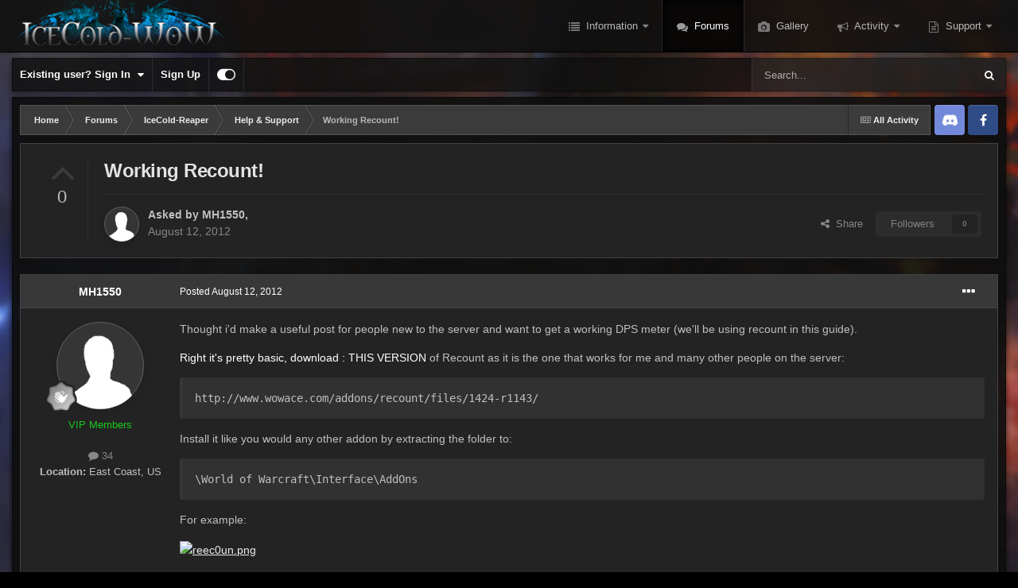

--- FILE ---
content_type: text/html;charset=UTF-8
request_url: https://www.icecold-wow.com/forums/topic/2492-working-recount/
body_size: 20719
content:
<!DOCTYPE html>
<html id="focus" lang="en-IE" dir="ltr" 
data-focus-guest
data-focus-group-id='2'
data-focus-theme-id='10'

data-focus-navigation='dropdown'

data-focus-bg='1'




data-focus-scheme='dark'

data-focus-cookie='10'

data-focus-userlinks='border-right'
data-focus-post='no-margin'
data-focus-post-header='background border-v'
data-focus-post-controls='text wide'
data-focus-sticky='header'
data-focus-navigation-align='right'
data-focus-blocks='contrast pages sectiontitle'
data-focus-ui="no-picker-mobile new-badge transparent-ficon guest-alert" data-globaltemplate="4.7.12">
	<head>
		<meta charset="utf-8">
        
		<title>Working Recount! - Help &amp; Support - IceCold</title>
		
			<!-- Google tag (gtag.js) -->
<script async src="https://www.googletagmanager.com/gtag/js?id=G-048FDB5HTN"></script>
<script>
  window.dataLayer = window.dataLayer || [];
  function gtag(){dataLayer.push(arguments);}
  gtag('js', new Date());

  gtag('config', 'G-048FDB5HTN');
</script>
		
		
		
		

	<meta name="viewport" content="width=device-width, initial-scale=1">


	
	


	<meta name="twitter:card" content="summary" />


	
		<meta name="twitter:site" content="@icecold_wow" />
	


	
		
			
				<meta property="og:title" content="Working Recount!">
			
		
	

	
		
			
				<meta property="og:type" content="website">
			
		
	

	
		
			
				<meta property="og:url" content="https://www.icecold-wow.com/forums/topic/2492-working-recount/">
			
		
	

	
		
			
				<meta name="description" content="Thought i&#039;d make a useful post for people new to the server and want to get a working DPS meter (we&#039;ll be using recount in this guide). Right it&#039;s pretty basic, download : THIS VERSION of Recount as it is the one that works for me and many other people on the server: http://www.wowace.com/addons/...">
			
		
	

	
		
			
				<meta property="og:description" content="Thought i&#039;d make a useful post for people new to the server and want to get a working DPS meter (we&#039;ll be using recount in this guide). Right it&#039;s pretty basic, download : THIS VERSION of Recount as it is the one that works for me and many other people on the server: http://www.wowace.com/addons/...">
			
		
	

	
		
			
				<meta property="og:updated_time" content="2012-08-12T22:22:32Z">
			
		
	

	
		
			
				<meta property="og:site_name" content="IceCold">
			
		
	

	
		
			
				<meta property="og:locale" content="en_IE">
			
		
	


	
		<link rel="canonical" href="https://www.icecold-wow.com/forums/topic/2492-working-recount/" />
	




<link rel="manifest" href="https://www.icecold-wow.com/manifest.webmanifest/">
<meta name="msapplication-config" content="https://www.icecold-wow.com/browserconfig.xml/">
<meta name="msapplication-starturl" content="/">
<meta name="application-name" content="IceCold">
<meta name="apple-mobile-web-app-title" content="IceCold">

	<meta name="theme-color" content="#0f0f0f">










<link rel="preload" href="//www.icecold-wow.com/applications/core/interface/font/fontawesome-webfont.woff2?v=4.7.0" as="font" crossorigin="anonymous">
		




	<link rel='stylesheet' href='//cdn.icecold-wow.com/css_built_10/341e4a57816af3ba440d891ca87450ff_framework.css.gz?v=b0997bbeb71722129087' media='all'>

	<link rel='stylesheet' href='//cdn.icecold-wow.com/css_built_10/05e81b71abe4f22d6eb8d1a929494829_responsive.css.gz?v=b0997bbeb71722129087' media='all'>

	<link rel='stylesheet' href='//cdn.icecold-wow.com/css_built_10/90eb5adf50a8c640f633d47fd7eb1778_core.css.gz?v=b0997bbeb71722129087' media='all'>

	<link rel='stylesheet' href='//cdn.icecold-wow.com/css_built_10/5a0da001ccc2200dc5625c3f3934497d_core_responsive.css.gz?v=b0997bbeb71722129087' media='all'>

	<link rel='stylesheet' href='//cdn.icecold-wow.com/css_built_10/62e269ced0fdab7e30e026f1d30ae516_forums.css.gz?v=b0997bbeb71722129087' media='all'>

	<link rel='stylesheet' href='//cdn.icecold-wow.com/css_built_10/76e62c573090645fb99a15a363d8620e_forums_responsive.css.gz?v=b0997bbeb71722129087' media='all'>

	<link rel='stylesheet' href='//cdn.icecold-wow.com/css_built_10/ebdea0c6a7dab6d37900b9190d3ac77b_topics.css.gz?v=b0997bbeb71722129087' media='all'>





<link rel='stylesheet' href='//cdn.icecold-wow.com/css_built_10/258adbb6e4f3e83cd3b355f84e3fa002_custom.css.gz?v=b0997bbeb71722129087' media='all'>




		
<script type='text/javascript'>
var focusHtml = document.getElementById('focus');
var cookieId = focusHtml.getAttribute('data-focus-cookie');

//	['setting-name', enabled-by-default, has-toggle]
var focusSettings = [
	
   ['sticky-header', 1, 1],
	['mobile-footer', 1, 1],
	['fluid', 0, 1],
	['larger-font-size', 0, 1],
	['sticky-author-panel', 0, 1],
	['sticky-sidebar', 0, 1],
	['flip-sidebar', 0, 1],
	
	
]; 
for(var i = 0; i < focusSettings.length; i++) {
	var settingName = focusSettings[i][0];
	var isDefault = focusSettings[i][1];
	var allowToggle = focusSettings[i][2];
	if(allowToggle){
		var choice = localStorage.getItem(settingName);
		if( (choice === '1') || (!choice && (isDefault)) ){
			focusHtml.classList.add('enable--' + settingName + '');
		}
	} else if(isDefault){
		focusHtml.classList.add('enable--' + settingName + '');
	}
}


</script>

 
		
		
		

	
	<link rel='shortcut icon' href='//cdn.icecold-wow.com/monthly_2019_11/favicon.ico' type="image/x-icon">

		
 
	</head>
	<body class="ipsApp ipsApp_front ipsJS_none ipsClearfix" data-controller="core.front.core.app"  data-message=""  data-pageapp="forums" data-pagelocation="front" data-pagemodule="forums" data-pagecontroller="topic" data-pageid="2492"   >
		
        

        

		<a href="#ipsLayout_mainArea" class="ipsHide" title="Go to main content on this page" accesskey="m">Jump to content</a>
			
<ul id='elMobileNav' class='ipsResponsive_hideDesktop' data-controller='core.front.core.mobileNav'>
	
		
			
			
				
				
			
				
				
			
				
					<li id='elMobileBreadcrumb'>
						<a href='https://www.icecold-wow.com/forums/forum/21-help-support/'>
							<span>Help &amp; Support</span>
						</a>
					</li>
				
				
			
				
				
			
		
	
  
	<li class='elMobileNav__home'>
		<a href='https://www.icecold-wow.com/'><i class="fa fa-home" aria-hidden="true"></i></a>
	</li>
	
	
	<li >
		<a data-action="defaultStream" href='https://www.icecold-wow.com/discover/'><i class="fa fa-newspaper-o" aria-hidden="true"></i></a>
	</li>

	

	
		<li class='ipsJS_show'>
			<a href='https://www.icecold-wow.com/search/' data-class='display--focus-mobile-search'><i class='fa fa-search'></i></a>
		</li>
	

	
<li data-focus-editor>
	<a href='#'>
		<i class='fa fa-toggle-on'></i>
	</a>
</li>
<li data-focus-toggle-theme>
	<a href='#'>
		<i class='fa'></i>
	</a>
</li>
  	
	<li data-ipsDrawer data-ipsDrawer-drawerElem='#elMobileDrawer'>
		<a href='#' >
			
			
				
			
			
			
			<i class='fa fa-navicon'></i>
		</a>
	</li>
</ul>
			
<div class='focus-mobile-search'>
	<div class='focus-mobile-search__close' data-class='display--focus-mobile-search'><i class="fa fa-times" aria-hidden="true"></i></div>
</div>
			<div id="ipsLayout_header" class="focus-sticky-header">
				<header class="focus-header">
					<div class="ipsLayout_container">
						<div class="focus-header-align">
							
<a class='focus-logo' href='https://www.icecold-wow.com/' accesskey='1'>
	
		
		<span class='focus-logo__image'>
			<img src="//cdn.icecold-wow.com/monthly_2023_05/logo_hawk.png.5861038570d733d285f1027d3b42abca.png" alt='IceCold'>
		</span>
		
			<!-- <span class='focus-logo__text'>
				<span class='focus-logo__name'>IceCold-WoW</span>
				
			</span> -->
		
	
</a>
							<div class="focus-nav-bar">
								<div class="focus-nav">

	<nav  class=' ipsResponsive_showDesktop'>
		<div class='ipsNavBar_primary ipsNavBar_primary--loading ipsLayout_container '>
			<ul data-role="primaryNavBar" class='ipsClearfix'>
				


	
		
		
		<li  id='elNavSecondary_1' data-role="navBarItem" data-navApp="cms" data-navExt="Pages">
			
			
				<a href="https://www.icecold-wow.com"  data-navItem-id="1" >
					Information<span class='ipsNavBar_active__identifier'></span>
				</a>
			
			
				<ul class='ipsNavBar_secondary ipsHide' data-role='secondaryNavBar'>
					


	
		
		
		<li  id='elNavSecondary_35' data-role="navBarItem" data-navApp="cms" data-navExt="Pages">
			
			
				<a href="https://www.icecold-wow.com/news/"  data-navItem-id="35" >
					IceCold News<span class='ipsNavBar_active__identifier'></span>
				</a>
			
			
		</li>
	
	

	
		
		
		<li  id='elNavSecondary_34' data-role="navBarItem" data-navApp="cms" data-navExt="Pages">
			
			
				<a href="https://www.icecold-wow.com/downloads/"  data-navItem-id="34" >
					Downloads<span class='ipsNavBar_active__identifier'></span>
				</a>
			
			
		</li>
	
	

	
		
		
		<li  id='elNavSecondary_27' data-role="navBarItem" data-navApp="core" data-navExt="Guidelines">
			
			
				<a href="https://www.icecold-wow.com/guidelines/"  data-navItem-id="27" >
					Guidelines<span class='ipsNavBar_active__identifier'></span>
				</a>
			
			
		</li>
	
	

	
		
		
		<li  id='elNavSecondary_28' data-role="navBarItem" data-navApp="core" data-navExt="StaffDirectory">
			
			
				<a href="https://www.icecold-wow.com/staff/"  data-navItem-id="28" >
					Staff<span class='ipsNavBar_active__identifier'></span>
				</a>
			
			
		</li>
	
	

	
		
		
		<li  id='elNavSecondary_29' data-role="navBarItem" data-navApp="core" data-navExt="OnlineUsers">
			
			
				<a href="https://www.icecold-wow.com/online/"  data-navItem-id="29" >
					Online Users<span class='ipsNavBar_active__identifier'></span>
				</a>
			
			
		</li>
	
	

					<li class='ipsHide' id='elNavigationMore_1' data-role='navMore'>
						<a href='#' data-ipsMenu data-ipsMenu-appendTo='#elNavigationMore_1' id='elNavigationMore_1_dropdown'>More <i class='fa fa-caret-down'></i></a>
						<ul class='ipsHide ipsMenu ipsMenu_auto' id='elNavigationMore_1_dropdown_menu' data-role='moreDropdown'></ul>
					</li>
				</ul>
			
		</li>
	
	

	
		
		
			
		
		<li class='ipsNavBar_active' data-active id='elNavSecondary_9' data-role="navBarItem" data-navApp="forums" data-navExt="Forums">
			
			
				<a href="https://www.icecold-wow.com/forums/"  data-navItem-id="9" data-navDefault>
					Forums<span class='ipsNavBar_active__identifier'></span>
				</a>
			
			
		</li>
	
	

	
	

	
		
		
		<li  id='elNavSecondary_25' data-role="navBarItem" data-navApp="gallery" data-navExt="Gallery">
			
			
				<a href="https://www.icecold-wow.com/gallery/"  data-navItem-id="25" >
					Gallery<span class='ipsNavBar_active__identifier'></span>
				</a>
			
			
		</li>
	
	

	
	

	
		
		
		<li  id='elNavSecondary_2' data-role="navBarItem" data-navApp="core" data-navExt="CustomItem">
			
			
				<a href="https://www.icecold-wow.com/discover/"  data-navItem-id="2" >
					Activity<span class='ipsNavBar_active__identifier'></span>
				</a>
			
			
				<ul class='ipsNavBar_secondary ipsHide' data-role='secondaryNavBar'>
					


	
		
		
		<li  id='elNavSecondary_3' data-role="navBarItem" data-navApp="core" data-navExt="AllActivity">
			
			
				<a href="https://www.icecold-wow.com/discover/"  data-navItem-id="3" >
					All Activity<span class='ipsNavBar_active__identifier'></span>
				</a>
			
			
		</li>
	
	

	
		
		
		<li  id='elNavSecondary_39' data-role="navBarItem" data-navApp="core" data-navExt="Leaderboard">
			
			
				<a href="https://www.icecold-wow.com/leaderboard/"  data-navItem-id="39" >
					Leaderboard<span class='ipsNavBar_active__identifier'></span>
				</a>
			
			
		</li>
	
	

	
		
		
		<li  id='elNavSecondary_4' data-role="navBarItem" data-navApp="core" data-navExt="YourActivityStreams">
			
			
				<a href="#"  data-navItem-id="4" >
					My Activity Streams<span class='ipsNavBar_active__identifier'></span>
				</a>
			
			
		</li>
	
	

	
		
		
		<li  id='elNavSecondary_5' data-role="navBarItem" data-navApp="core" data-navExt="YourActivityStreamsItem">
			
			
				<a href="https://www.icecold-wow.com/discover/unread/"  data-navItem-id="5" >
					Unread Content<span class='ipsNavBar_active__identifier'></span>
				</a>
			
			
		</li>
	
	

	
		
		
		<li  id='elNavSecondary_6' data-role="navBarItem" data-navApp="core" data-navExt="YourActivityStreamsItem">
			
			
				<a href="https://www.icecold-wow.com/discover/content-started/"  data-navItem-id="6" >
					Content I Started<span class='ipsNavBar_active__identifier'></span>
				</a>
			
			
		</li>
	
	

	
		
		
		<li  id='elNavSecondary_7' data-role="navBarItem" data-navApp="core" data-navExt="Search">
			
			
				<a href="https://www.icecold-wow.com/search/"  data-navItem-id="7" >
					Search<span class='ipsNavBar_active__identifier'></span>
				</a>
			
			
		</li>
	
	

					<li class='ipsHide' id='elNavigationMore_2' data-role='navMore'>
						<a href='#' data-ipsMenu data-ipsMenu-appendTo='#elNavigationMore_2' id='elNavigationMore_2_dropdown'>More <i class='fa fa-caret-down'></i></a>
						<ul class='ipsHide ipsMenu ipsMenu_auto' id='elNavigationMore_2_dropdown_menu' data-role='moreDropdown'></ul>
					</li>
				</ul>
			
		</li>
	
	

	
		
		
		<li  id='elNavSecondary_22' data-role="navBarItem" data-navApp="core" data-navExt="CustomItem">
			
			
				<a href="https://www.icecold-wow.com/support/"  data-navItem-id="22" >
					Support<span class='ipsNavBar_active__identifier'></span>
				</a>
			
			
				<ul class='ipsNavBar_secondary ipsHide' data-role='secondaryNavBar'>
					


	
		
		
		<li  id='elNavSecondary_32' data-role="navBarItem" data-navApp="cms" data-navExt="Pages">
			
			
				<a href="https://www.icecold-wow.com/help/"  data-navItem-id="32" >
					Support Articles<span class='ipsNavBar_active__identifier'></span>
				</a>
			
			
		</li>
	
	

	
		
		
		<li  id='elNavSecondary_30' data-role="navBarItem" data-navApp="core" data-navExt="CustomItem">
			
			
				<a href="https://www.icecold-wow.com/support/"  data-navItem-id="30" >
					Support Tickets<span class='ipsNavBar_active__identifier'></span>
				</a>
			
			
		</li>
	
	

	
		
		
		<li  id='elNavSecondary_33' data-role="navBarItem" data-navApp="cms" data-navExt="Pages">
			
			
				<a href="https://www.icecold-wow.com/bug_tracker/"  data-navItem-id="33" >
					Bug Tracker<span class='ipsNavBar_active__identifier'></span>
				</a>
			
			
		</li>
	
	

					<li class='ipsHide' id='elNavigationMore_22' data-role='navMore'>
						<a href='#' data-ipsMenu data-ipsMenu-appendTo='#elNavigationMore_22' id='elNavigationMore_22_dropdown'>More <i class='fa fa-caret-down'></i></a>
						<ul class='ipsHide ipsMenu ipsMenu_auto' id='elNavigationMore_22_dropdown_menu' data-role='moreDropdown'></ul>
					</li>
				</ul>
			
		</li>
	
	

	
	

	
	

				
				<li class="focus-nav__more focus-nav__more--hidden">
					<a href="#"> More <span class='ipsNavBar_active__identifier'></span></a>
					<ul class='ipsNavBar_secondary'></ul>
				</li>
				
			</ul>
			

	<div id="elSearchWrapper">
		<div id='elSearch' data-controller="core.front.core.quickSearch">
			<form accept-charset='utf-8' action='//www.icecold-wow.com/search/?do=quicksearch' method='post'>
                <input type='search' id='elSearchField' placeholder='Search...' name='q' autocomplete='off' aria-label='Search'>
                <details class='cSearchFilter'>
                    <summary class='cSearchFilter__text'></summary>
                    <ul class='cSearchFilter__menu'>
                        
                        <li><label><input type="radio" name="type" value="all" ><span class='cSearchFilter__menuText'>Everywhere</span></label></li>
                        
                            
                                <li><label><input type="radio" name="type" value='contextual_{&quot;type&quot;:&quot;forums_topic&quot;,&quot;nodes&quot;:21}' checked><span class='cSearchFilter__menuText'>This Forum</span></label></li>
                            
                                <li><label><input type="radio" name="type" value='contextual_{&quot;type&quot;:&quot;forums_topic&quot;,&quot;item&quot;:2492}' checked><span class='cSearchFilter__menuText'>This Topic</span></label></li>
                            
                        
                        
                            <li><label><input type="radio" name="type" value="core_statuses_status"><span class='cSearchFilter__menuText'>Status Updates</span></label></li>
                        
                            <li><label><input type="radio" name="type" value="cms_pages_pageitem"><span class='cSearchFilter__menuText'>Pages</span></label></li>
                        
                            <li><label><input type="radio" name="type" value="cms_records1"><span class='cSearchFilter__menuText'>Articles</span></label></li>
                        
                            <li><label><input type="radio" name="type" value="cms_records3"><span class='cSearchFilter__menuText'>Articles</span></label></li>
                        
                            <li><label><input type="radio" name="type" value="cms_records4"><span class='cSearchFilter__menuText'>Bugs</span></label></li>
                        
                            <li><label><input type="radio" name="type" value="forums_topic"><span class='cSearchFilter__menuText'>Topics</span></label></li>
                        
                            <li><label><input type="radio" name="type" value="gallery_image"><span class='cSearchFilter__menuText'>Images</span></label></li>
                        
                            <li><label><input type="radio" name="type" value="gallery_album_item"><span class='cSearchFilter__menuText'>Albums</span></label></li>
                        
                            <li><label><input type="radio" name="type" value="core_members"><span class='cSearchFilter__menuText'>Members</span></label></li>
                        
                    </ul>
                </details>
				<button class='cSearchSubmit' type="submit" aria-label='Search'><i class="fa fa-search"></i></button>
			</form>
		</div>
	</div>

		</div>
	</nav>
</div>
							</div>
						</div>
					</div>
				</header>
			</div>
			<div class="ipsLayout_container ipsResponsive_showDesktop">
				<div class="focus-user-bar ipsFlex ipsFlex-jc:between ipsFlex-ai:center">
					
						<div class="focus-user">

	<ul id="elUserNav" class="ipsList_inline cSignedOut ipsResponsive_showDesktop">
		
		
		
		
			
				<li id="elSignInLink">
					<a href="https://www.icecold-wow.com/login/" data-ipsmenu-closeonclick="false" data-ipsmenu id="elUserSignIn">
						Existing user? Sign In  <i class="fa fa-caret-down"></i>
					</a>
					
<div id='elUserSignIn_menu' class='ipsMenu ipsMenu_auto ipsHide'>
	<form accept-charset='utf-8' method='post' action='https://www.icecold-wow.com/login/'>
		<input type="hidden" name="csrfKey" value="e3bca53b08da60b83eb9b7e1a35e2928">
		<input type="hidden" name="ref" value="aHR0cHM6Ly93d3cuaWNlY29sZC13b3cuY29tL2ZvcnVtcy90b3BpYy8yNDkyLXdvcmtpbmctcmVjb3VudC8=">
		<div data-role="loginForm">
			
			
			
				<div class='ipsColumns ipsColumns_noSpacing'>
					<div class='ipsColumn ipsColumn_wide' id='elUserSignIn_internal'>
						
<div class="ipsPad ipsForm ipsForm_vertical">
	<h4 class="ipsType_sectionHead">Sign In</h4>
	<br><br>
	<ul class='ipsList_reset'>
		<li class="ipsFieldRow ipsFieldRow_noLabel ipsFieldRow_fullWidth">
			
			
				<input type="email" placeholder="Email Address" name="auth" autocomplete="email">
			
		</li>
		<li class="ipsFieldRow ipsFieldRow_noLabel ipsFieldRow_fullWidth">
			<input type="password" placeholder="Password" name="password" autocomplete="current-password">
		</li>
		<li class="ipsFieldRow ipsFieldRow_checkbox ipsClearfix">
			<span class="ipsCustomInput">
				<input type="checkbox" name="remember_me" id="remember_me_checkbox" value="1" checked aria-checked="true">
				<span></span>
			</span>
			<div class="ipsFieldRow_content">
				<label class="ipsFieldRow_label" for="remember_me_checkbox">Remember me</label>
				<span class="ipsFieldRow_desc">Not recommended on shared computers</span>
			</div>
		</li>
		<li class="ipsFieldRow ipsFieldRow_fullWidth">
			<button type="submit" name="_processLogin" value="usernamepassword" class="ipsButton ipsButton_primary ipsButton_small" id="elSignIn_submit">Sign In</button>
			
				<p class="ipsType_right ipsType_small">
					
						<a href='https://www.icecold-wow.com/lostpassword/' data-ipsDialog data-ipsDialog-title='Forgot your password?'>
					
					Forgot your password?</a>
				</p>
			
		</li>
	</ul>
</div>
					</div>
					<div class='ipsColumn ipsColumn_wide'>
						<div class='ipsPadding' id='elUserSignIn_external'>
							<div class='ipsAreaBackground_light ipsPadding:half'>
								
								
									<div class='ipsType_center ipsMargin_top:half'>
										

<button type="submit" name="_processLogin" value="10" class='ipsButton ipsButton_verySmall ipsButton_fullWidth ipsSocial ' style="background-color: #7289da">
	
		<span class='ipsSocial_icon'>
			
				<img src="//www.icecold-wow.com/applications/icecold/interface/logos/discord.png">
			
		</span>
		<span class='ipsSocial_text'>Log in with Discord</span>
	
</button>
									</div>
								
							</div>
						</div>
					</div>
				</div>
			
		</div>
	</form>
</div>
				</li>
			
		
		
			<li>
				
					<a href="https://www.icecold-wow.com/register/" data-ipsdialog data-ipsdialog-size="narrow" data-ipsdialog-title="Sign Up"  id="elRegisterButton">Sign Up</a>
				
			</li>
		
		
<li class='elUserNav_sep'></li>
<li class='cUserNav_icon ipsJS_show' data-focus-editor>
	<a href='#' data-ipsTooltip>
		<i class='fa fa-toggle-on'></i>
	</a>
</li>
<li class='cUserNav_icon ipsJS_show' data-focus-toggle-theme>
	<a href='#' data-ipsTooltip>
		<i class='fa'></i>
	</a>
</li>

 
	</ul>
</div>
					
					
						<div class="focus-search"></div>
					
				</div>
			</div>
		<main id="ipsLayout_body" class="ipsLayout_container">
			<div class="focus-content">
				<div class="focus-content-padding">
					<div id="ipsLayout_contentArea">
						<div class="focus-precontent">
							<div class="focus-breadcrumb">
								
<nav class='ipsBreadcrumb ipsBreadcrumb_top ipsFaded_withHover'>
	

	<ul class='ipsList_inline ipsPos_right'>
		
		<li >
			<a data-action="defaultStream" class='ipsType_light '  href='https://www.icecold-wow.com/discover/'><i class="fa fa-newspaper-o" aria-hidden="true"></i> <span>All Activity</span></a>
		</li>
		
	</ul>

	<ul data-role="breadcrumbList">
		<li>
			<a title="Home" href='https://www.icecold-wow.com/'>
				<span>Home <i class='fa fa-angle-right'></i></span>
			</a>
		</li>
		
		
			<li>
				
					<a href='https://www.icecold-wow.com/forums/'>
						<span>Forums <i class='fa fa-angle-right' aria-hidden="true"></i></span>
					</a>
				
			</li>
		
			<li>
				
					<a href='https://www.icecold-wow.com/forums/forum/5-icecold-reaper/'>
						<span>IceCold-Reaper <i class='fa fa-angle-right' aria-hidden="true"></i></span>
					</a>
				
			</li>
		
			<li>
				
					<a href='https://www.icecold-wow.com/forums/forum/21-help-support/'>
						<span>Help &amp; Support <i class='fa fa-angle-right' aria-hidden="true"></i></span>
					</a>
				
			</li>
		
			<li>
				
					Working Recount!
				
			</li>
		
	</ul>
</nav>
								

<ul class='focus-social focus-social--iconOnly'>
	<li><a href='https://discordapp.com/invite/3wW6KpC' target="_blank" rel="noopener"><span>Discord</span></a></li>
<li><a href='https://www.facebook.com/icecoldwow' target="_blank" rel="noopener"><span>Twitter</span></a></li>
</ul>

							</div>
						</div>
						





						<div id="ipsLayout_contentWrapper">
							
							<div id="ipsLayout_mainArea">
								
								
								
								
								

	




								



<div class="ipsPageHeader ipsResponsive_pull ipsBox ipsPadding sm:ipsPadding:half ipsMargin_bottom">
		
	
		<div class="ipsFlex ipsFlex-ai:stretch ipsFlex-jc:center">
			<ul class="ipsList_reset cRatingColumn cRatingColumn_question ipsType_center ipsMargin_right ipsFlex-flex:00 ipsBorder_right">
				
					<li>
						<span class="cAnswerRate cAnswerRate_up cAnswerRate_noPermission" data-ipstooltip title="Sign in to rate this question" ><i class="fa fa-angle-up"></i></span>
					</li>
				

					<li><span data-role="voteCount" data-votecount="0" class="cAnswerRating ">0</span></li>

				
			</ul>
			<div class="ipsFlex-flex:11">
	
	<div class="ipsFlex ipsFlex-ai:center ipsFlex-fw:wrap ipsGap:4">
		<div class="ipsFlex-flex:11">
			<h1 class="ipsType_pageTitle ipsContained_container">
				

				
				
					<span class="ipsType_break ipsContained">
						<span>Working Recount!</span>
					</span>
				
			</h1>
			
			
		</div>
		
	</div>
	<hr class="ipsHr">
	<div class="ipsPageHeader__meta ipsFlex ipsFlex-jc:between ipsFlex-ai:center ipsFlex-fw:wrap ipsGap:3">
		<div class="ipsFlex-flex:11">
			<div class="ipsPhotoPanel ipsPhotoPanel_mini ipsPhotoPanel_notPhone ipsClearfix">
				


	<a href="https://www.icecold-wow.com/profile/80243-mh1550/" rel="nofollow" data-ipsHover data-ipsHover-width="370" data-ipsHover-target="https://www.icecold-wow.com/profile/80243-mh1550/?do=hovercard" class="ipsUserPhoto ipsUserPhoto_mini" title="Go to MH1550's profile">
		<img src='//cdn.icecold-wow.com/set_resources_10/84c1e40ea0e759e3f1505eb1788ddf3c_default_photo.png' alt='MH1550' loading="lazy">
	</a>

				<div>
					<p class="ipsType_reset ipsType_blendLinks">
						<span class="ipsType_normal">
						
							<strong>Asked by 


<a href='https://www.icecold-wow.com/profile/80243-mh1550/' rel="nofollow" data-ipsHover data-ipsHover-width='370' data-ipsHover-target='https://www.icecold-wow.com/profile/80243-mh1550/?do=hovercard&amp;referrer=https%253A%252F%252Fwww.icecold-wow.com%252Fforums%252Ftopic%252F2492-working-recount%252F' title="Go to MH1550's profile" class="ipsType_break">MH1550</a>,</strong><br>
							<span class="ipsType_light"><time datetime='2012-08-12T06:36:31Z' title='08/12/12 06:36' data-short='13 yr'>August 12, 2012</time></span>
						
						</span>
					</p>
				</div>
			</div>
		</div>
		
			<div class="ipsFlex-flex:01 ipsResponsive_hidePhone">
				<div class="ipsShareLinks">
					
						


    <a href='#elShareItem_861593219_menu' id='elShareItem_861593219' data-ipsMenu class='ipsShareButton ipsButton ipsButton_verySmall ipsButton_link ipsButton_link--light'>
        <span><i class='fa fa-share-alt'></i></span> &nbsp;Share
    </a>

    <div class='ipsPadding ipsMenu ipsMenu_auto ipsHide' id='elShareItem_861593219_menu' data-controller="core.front.core.sharelink">
        <ul class='ipsList_inline'>
            
                <li>
<a href="https://twitter.com/share?url=https%3A%2F%2Fwww.icecold-wow.com%2Fforums%2Ftopic%2F2492-working-recount%2F" class="cShareLink cShareLink_twitter" target="_blank" data-role="shareLink" title='Share on Twitter' data-ipsTooltip rel='nofollow noopener'>
	<i class="fa fa-twitter"></i>
</a></li>
            
                <li>
<a href="https://www.facebook.com/sharer/sharer.php?u=https%3A%2F%2Fwww.icecold-wow.com%2Fforums%2Ftopic%2F2492-working-recount%2F" class="cShareLink cShareLink_facebook" target="_blank" data-role="shareLink" title='Share on Facebook' data-ipsTooltip rel='noopener nofollow'>
	<i class="fa fa-facebook"></i>
</a></li>
            
                <li>
<a href="https://www.reddit.com/submit?url=https%3A%2F%2Fwww.icecold-wow.com%2Fforums%2Ftopic%2F2492-working-recount%2F&amp;title=Working+Recount%21" rel="nofollow noopener" class="cShareLink cShareLink_reddit" target="_blank" title='Share on Reddit' data-ipsTooltip>
	<i class="fa fa-reddit"></i>
</a></li>
            
                <li>
<a href="/cdn-cgi/l/email-protection#[base64]" rel='nofollow' class='cShareLink cShareLink_email' title='Share via email' data-ipsTooltip>
	<i class="fa fa-envelope"></i>
</a></li>
            
        </ul>
        
            <hr class='ipsHr'>
            <button class='ipsHide ipsButton ipsButton_verySmall ipsButton_light ipsButton_fullWidth ipsMargin_top:half' data-controller='core.front.core.webshare' data-role='webShare' data-webShareTitle='Working Recount!' data-webShareText='Working Recount!' data-webShareUrl='https://www.icecold-wow.com/forums/topic/2492-working-recount/'>More sharing options...</button>
        
    </div>

					
                    

					



					

<div data-followApp='forums' data-followArea='topic' data-followID='2492' data-controller='core.front.core.followButton'>
	

	<a href='https://www.icecold-wow.com/login/' rel="nofollow" class="ipsFollow ipsPos_middle ipsButton ipsButton_light ipsButton_verySmall ipsButton_disabled" data-role="followButton" data-ipsTooltip title='Sign in to follow this'>
		<span>Followers</span>
		<span class='ipsCommentCount'>0</span>
	</a>

</div>
				</div>
			</div>
					
	</div>
	
	
			</div>
		</div>
	
</div>








<div class="ipsClearfix">
	<ul class="ipsToolList ipsToolList_horizontal ipsClearfix ipsSpacer_both ipsResponsive_hidePhone">
		
		
		
	</ul>
</div>

<div id="comments" data-controller="core.front.core.commentFeed,forums.front.topic.view, core.front.core.ignoredComments" data-autopoll data-baseurl="https://www.icecold-wow.com/forums/topic/2492-working-recount/" data-lastpage data-feedid="topic-2492" class="cTopic ipsClear ipsSpacer_top">
	
		<div class="ipsBox ipsResponsive_pull">
			<h2 class="ipsType_sectionTitle ipsType_reset">Question</h2>
			



<a id='comment-12715'></a>
<article  id='elComment_12715' class='cPost ipsBox ipsResponsive_pull cPostQuestion ipsBox--child sm:ipsPadding_horizontal:half ipsComment  ipsComment_parent ipsClearfix ipsClear ipsColumns ipsColumns_noSpacing ipsColumns_collapsePhone    '>
	

	

	<div class='cAuthorPane_mobile ipsResponsive_showPhone'>
		<div class='cAuthorPane_photo'>
			<div class='cAuthorPane_photoWrap'>
				


	<a href="https://www.icecold-wow.com/profile/80243-mh1550/" rel="nofollow" data-ipsHover data-ipsHover-width="370" data-ipsHover-target="https://www.icecold-wow.com/profile/80243-mh1550/?do=hovercard" class="ipsUserPhoto ipsUserPhoto_large" title="Go to MH1550's profile">
		<img src='//cdn.icecold-wow.com/set_resources_10/84c1e40ea0e759e3f1505eb1788ddf3c_default_photo.png' alt='MH1550' loading="lazy">
	</a>

				
				
					<a href="https://www.icecold-wow.com/profile/80243-mh1550/badges/" rel="nofollow">
						
<img src='//cdn.icecold-wow.com/monthly_2021_09/1_Newbie.svg' loading="lazy" alt="Newbie" class="cAuthorPane_badge cAuthorPane_badge--rank ipsOutline ipsOutline:2px" data-ipsTooltip title="Rank: Newbie (1/14)">
					</a>
				
			</div>
		</div>
		<div class='cAuthorPane_content'>
			<h3 class='ipsType_sectionHead cAuthorPane_author ipsType_break ipsType_blendLinks ipsFlex ipsFlex-ai:center'>
				


<a href='https://www.icecold-wow.com/profile/80243-mh1550/' rel="nofollow" data-ipsHover data-ipsHover-width='370' data-ipsHover-target='https://www.icecold-wow.com/profile/80243-mh1550/?do=hovercard&amp;referrer=https%253A%252F%252Fwww.icecold-wow.com%252Fforums%252Ftopic%252F2492-working-recount%252F' title="Go to MH1550's profile" class="ipsType_break"><span style='color:#18c91e'>MH1550</span></a>
			</h3>
			<div class='ipsType_light ipsType_reset'>
				<a href='https://www.icecold-wow.com/forums/topic/2492-working-recount/?do=findComment&amp;comment=12715' rel="nofollow" class='ipsType_blendLinks'>Posted <time datetime='2012-08-12T06:36:31Z' title='08/12/12 06:36' data-short='13 yr'>August 12, 2012</time></a>
				
			</div>
		</div>
	</div>
	<aside class='ipsComment_author cAuthorPane ipsColumn ipsColumn_medium ipsResponsive_hidePhone'>
		<h3 class='ipsType_sectionHead cAuthorPane_author ipsType_blendLinks ipsType_break'><strong>


<a href='https://www.icecold-wow.com/profile/80243-mh1550/' rel="nofollow" data-ipsHover data-ipsHover-width='370' data-ipsHover-target='https://www.icecold-wow.com/profile/80243-mh1550/?do=hovercard&amp;referrer=https%253A%252F%252Fwww.icecold-wow.com%252Fforums%252Ftopic%252F2492-working-recount%252F' title="Go to MH1550's profile" class="ipsType_break">MH1550</a></strong>
			
		</h3>
		<ul class='cAuthorPane_info ipsList_reset'>
			<li data-role='photo' class='cAuthorPane_photo'>
				<div class='cAuthorPane_photoWrap'>
					


	<a href="https://www.icecold-wow.com/profile/80243-mh1550/" rel="nofollow" data-ipsHover data-ipsHover-width="370" data-ipsHover-target="https://www.icecold-wow.com/profile/80243-mh1550/?do=hovercard" class="ipsUserPhoto ipsUserPhoto_large" title="Go to MH1550's profile">
		<img src='//cdn.icecold-wow.com/set_resources_10/84c1e40ea0e759e3f1505eb1788ddf3c_default_photo.png' alt='MH1550' loading="lazy">
	</a>

					
					
						
<img src='//cdn.icecold-wow.com/monthly_2021_09/1_Newbie.svg' loading="lazy" alt="Newbie" class="cAuthorPane_badge cAuthorPane_badge--rank ipsOutline ipsOutline:2px" data-ipsTooltip title="Rank: Newbie (1/14)">
					
				</div>
			</li>
			
				<li data-role='group'><span style='color:#18c91e'>VIP Members</span></li>
				
			
			
				<li data-role='stats' class='ipsMargin_top'>
					<ul class="ipsList_reset ipsType_light ipsFlex ipsFlex-ai:center ipsFlex-jc:center ipsGap_row:2 cAuthorPane_stats">
						<li>
							
								<a href="https://www.icecold-wow.com/profile/80243-mh1550/content/" rel="nofollow" title="34 posts" data-ipsTooltip class="ipsType_blendLinks">
							
								<i class="fa fa-comment"></i> 34
							
								</a>
							
						</li>
						
					</ul>
				</li>
			
			
				

	
	<li data-role='custom-field' class='ipsResponsive_hidePhone ipsType_break'>
		
<strong>Location:</strong> East Coast, US
	</li>
	

			
		</ul>
	</aside>
	<div class='ipsColumn ipsColumn_fluid ipsMargin:none'>
		

<div id='comment-12715_wrap' data-controller='core.front.core.comment' data-commentApp='forums' data-commentType='forums' data-commentID="12715" data-quoteData='{&quot;userid&quot;:80243,&quot;username&quot;:&quot;MH1550&quot;,&quot;timestamp&quot;:1344753391,&quot;contentapp&quot;:&quot;forums&quot;,&quot;contenttype&quot;:&quot;forums&quot;,&quot;contentid&quot;:2492,&quot;contentclass&quot;:&quot;forums_Topic&quot;,&quot;contentcommentid&quot;:12715}' class='ipsComment_content ipsType_medium'>

	<div class='ipsComment_meta ipsType_light ipsFlex ipsFlex-ai:center ipsFlex-jc:between ipsFlex-fd:row-reverse'>
		<div class='ipsType_light ipsType_reset ipsType_blendLinks ipsComment_toolWrap'>
			<div class='ipsResponsive_hidePhone ipsComment_badges'>
				<ul class='ipsList_reset ipsFlex ipsFlex-jc:end ipsFlex-fw:wrap ipsGap:2 ipsGap_row:1'>
					
					
					
					
					
				</ul>
			</div>
			<ul class='ipsList_reset ipsComment_tools'>
				<li>
					<a href='#elControls_12715_menu' class='ipsComment_ellipsis' id='elControls_12715' title='More options...' data-ipsMenu data-ipsMenu-appendTo='#comment-12715_wrap'><i class='fa fa-ellipsis-h'></i></a>
					<ul id='elControls_12715_menu' class='ipsMenu ipsMenu_narrow ipsHide'>
						
						
							<li class='ipsMenu_item'><a href='https://www.icecold-wow.com/forums/topic/2492-working-recount/' title='Share this post' data-ipsDialog data-ipsDialog-size='narrow' data-ipsDialog-content='#elShareComment_12715_menu' data-ipsDialog-title="Share this post" id='elSharePost_12715' data-role='shareComment'>Share</a></li>
						
                        
						
						
						
							
								
							
							
							
							
							
							
						
					</ul>
				</li>
				
			</ul>
		</div>

		<div class='ipsType_reset ipsResponsive_hidePhone'>
			<a href='https://www.icecold-wow.com/forums/topic/2492-working-recount/?do=findComment&amp;comment=12715' rel="nofollow" class='ipsType_blendLinks'>Posted <time datetime='2012-08-12T06:36:31Z' title='08/12/12 06:36' data-short='13 yr'>August 12, 2012</time></a>
			
			<span class='ipsResponsive_hidePhone'>
				
				
			</span>
		</div>
	</div>

	

    

	<div class='cPost_contentWrap'>
		
		<div data-role='commentContent' class='ipsType_normal ipsType_richText ipsPadding_bottom ipsContained' data-controller='core.front.core.lightboxedImages'>
			<p><span>Thought i'd make a useful post for people new to the server and want to get a working DPS meter (we'll be using recount in this guide).</span></p>
<p><span style="color:#FFFFFF;">Right it's pretty basic, download : THIS VERSION</span> of Recount as it is the one that works for me and many other people on the server:</p>
<p></p>
<pre class="ipsCode">http://www.wowace.com/addons/recount/files/1424-r1143/</pre>
<div></div>
<p></p>
<p>Install it like you would any other addon by extracting the folder to:</p>
<p></p>
<pre class="ipsCode">\World of Warcraft\Interface\AddOns</pre>
<div></div>
<p></p>
<p>For example:</p>
<p><img src="//www.icecold-wow.com/applications/core/interface/js/spacer.png" alt="reec0un.png" data-src="http://upload.team-duck.com/users/AndyMosh/reec0un.png"></p>
<p>Now that the addon is installed launch World of Warcraft using the IceCold-Launcher which you can download from here:</p>
<p></p>
<pre class="ipsCode">http://www.Icecold-wow.com</pre>
<div></div>
<p></p>
<p><img src="//www.icecold-wow.com/applications/core/interface/js/spacer.png" alt="wowlauncher.png" data-src="http://upload.team-duck.com/users/AndyMosh/wowlauncher.png"></p>
<p>Log in to the server and before choosing your character click AddOns and enable Recount:</p>
<p><img src="//www.icecold-wow.com/applications/core/interface/js/spacer.png" alt="addonslol.png" data-src="http://upload.team-duck.com/users/AndyMosh/addonslol.png"></p>

			
		</div>

		

		
	</div>

	

	



<div class='ipsPadding ipsHide cPostShareMenu' id='elShareComment_12715_menu'>
	<h5 class='ipsType_normal ipsType_reset'>Link to comment</h5>
	
		
	
	
	<input type='text' value='https://www.icecold-wow.com/forums/topic/2492-working-recount/' class='ipsField_fullWidth'>

	
	<h5 class='ipsType_normal ipsType_reset ipsSpacer_top'>Share on other sites</h5>
	

	<ul class='ipsList_inline ipsList_noSpacing ipsClearfix' data-controller="core.front.core.sharelink">
		
			<li>
<a href="https://twitter.com/share?url=https%3A%2F%2Fwww.icecold-wow.com%2Fforums%2Ftopic%2F2492-working-recount%2F%3Fdo%3DfindComment%26comment%3D12715" class="cShareLink cShareLink_twitter" target="_blank" data-role="shareLink" title='Share on Twitter' data-ipsTooltip rel='nofollow noopener'>
	<i class="fa fa-twitter"></i>
</a></li>
		
			<li>
<a href="https://www.facebook.com/sharer/sharer.php?u=https%3A%2F%2Fwww.icecold-wow.com%2Fforums%2Ftopic%2F2492-working-recount%2F%3Fdo%3DfindComment%26comment%3D12715" class="cShareLink cShareLink_facebook" target="_blank" data-role="shareLink" title='Share on Facebook' data-ipsTooltip rel='noopener nofollow'>
	<i class="fa fa-facebook"></i>
</a></li>
		
			<li>
<a href="https://www.reddit.com/submit?url=https%3A%2F%2Fwww.icecold-wow.com%2Fforums%2Ftopic%2F2492-working-recount%2F%3Fdo%3DfindComment%26comment%3D12715&amp;title=Working+Recount%21" rel="nofollow noopener" class="cShareLink cShareLink_reddit" target="_blank" title='Share on Reddit' data-ipsTooltip>
	<i class="fa fa-reddit"></i>
</a></li>
		
			<li>
<a href="/cdn-cgi/l/email-protection#[base64]" rel='nofollow' class='cShareLink cShareLink_email' title='Share via email' data-ipsTooltip>
	<i class="fa fa-envelope"></i>
</a></li>
		
	</ul>


	<hr class='ipsHr'>
	<button class='ipsHide ipsButton ipsButton_small ipsButton_light ipsButton_fullWidth ipsMargin_top:half' data-controller='core.front.core.webshare' data-role='webShare' data-webShareTitle='Working Recount!' data-webShareText='Thought i&#039;d make a useful post for people new to the server and want to get a working DPS meter (we&#039;ll be using recount in this guide). 
Right it&#039;s pretty basic, download : THIS VERSION of Recount as it is the one that works for me and many other people on the server: 
 
http://www.wowace.com/addons/recount/files/1424-r1143/

 
Install it like you would any other addon by extracting the folder to: 
 
\World of Warcraft\Interface\AddOns

 
For example: 
 
Now that the addon is installed launch World of Warcraft using the IceCold-Launcher which you can download from here: 
 
http://www.Icecold-wow.com

 
 
Log in to the server and before choosing your character click AddOns and enable Recount: 
 ' data-webShareUrl='https://www.icecold-wow.com/forums/topic/2492-working-recount/?do=findComment&amp;comment=12715'>More sharing options...</button>

	
</div>
</div>
	</div>
</article>
		</div>
		
		
					
		<div class="ipsSpacer_both">
			<div class="ipsBox ipsResponsive_pull ipsMargin_bottom">
				<h2 class="ipsType_sectionTitle ipsType_reset ipsHide">10 answers to this question</h2>
				<div class="ipsPadding:half ipsClearfix">
					<ul class="ipsPos_right ipsButtonRow ipsClearfix sm:ipsMargin_bottom:half">
						
						<li>
							<a href="https://www.icecold-wow.com/forums/topic/2492-working-recount/" id="elSortBy_answers" class="ipsButtonRow_active">Sort by votes</a>
						</li>
						<li>
							<a href="https://www.icecold-wow.com/forums/topic/2492-working-recount/?sortby=date" id="elSortBy_date" >Sort by date</a>
						</li>
					</ul>
					
				</div>
			</div>
		</div>
	

	

<div data-controller='core.front.core.recommendedComments' data-url='https://www.icecold-wow.com/forums/topic/2492-working-recount/?recommended=comments' class='ipsRecommendedComments ipsHide'>
	<div data-role="recommendedComments">
		<h2 class='ipsType_sectionHead ipsType_large ipsType_bold ipsMargin_bottom'>Recommended Posts</h2>
		
	</div>
</div>
	
	<div id="elPostFeed" data-role="commentFeed" data-controller="core.front.core.moderation" >
		<form action="https://www.icecold-wow.com/forums/topic/2492-working-recount/?csrfKey=e3bca53b08da60b83eb9b7e1a35e2928&amp;do=multimodComment" method="post" data-ipspageaction data-role="moderationTools">
			
			
				

					

					
					



<a id='comment-12716'></a>
<article  id='elComment_12716' class='cPost ipsBox ipsResponsive_pull cPostQuestion ipsComment  ipsComment_parent ipsClearfix ipsClear ipsColumns ipsColumns_noSpacing ipsColumns_collapsePhone    '>
	
		

<div class='cRatingColumn ipsClearfix ipsAreaBackground_light  ipsColumn ipsColumn_narrow ipsType_center' data-controller='forums.front.topic.answers'>
	
	<ul class='ipsList_reset cPostRating_controls'>
	
		
	
		
			<li class='cPostRating_up'>
				<span class='cAnswerRate cAnswerRate_up cAnswerRate_noPermission' data-ipsTooltip title='Sign in to rate this answer'><i class='fa fa-angle-up'></i></span>
			</li>
		

			<li class='cPostRating_count'>
				<span title=" votes" data-role="voteCount" data-voteCount="0" class='cAnswerRating '>0</span>
			</li>

		
			<li  class='cPostRating_down'>
				<span class='cAnswerRate cAnswerRate_down cAnswerRate_noPermission' data-ipsTooltip title='Sign in to rate this answer'><i class='fa fa-angle-down'></i></span>
			</li>
		
	
	</ul>

</div>
	

	

	<div class='cAuthorPane_mobile ipsResponsive_showPhone'>
		<div class='cAuthorPane_photo'>
			<div class='cAuthorPane_photoWrap'>
				


	<a href="https://www.icecold-wow.com/profile/80243-mh1550/" rel="nofollow" data-ipsHover data-ipsHover-width="370" data-ipsHover-target="https://www.icecold-wow.com/profile/80243-mh1550/?do=hovercard" class="ipsUserPhoto ipsUserPhoto_large" title="Go to MH1550's profile">
		<img src='//cdn.icecold-wow.com/set_resources_10/84c1e40ea0e759e3f1505eb1788ddf3c_default_photo.png' alt='MH1550' loading="lazy">
	</a>

				
				
					<a href="https://www.icecold-wow.com/profile/80243-mh1550/badges/" rel="nofollow">
						
<img src='//cdn.icecold-wow.com/monthly_2021_09/1_Newbie.svg' loading="lazy" alt="Newbie" class="cAuthorPane_badge cAuthorPane_badge--rank ipsOutline ipsOutline:2px" data-ipsTooltip title="Rank: Newbie (1/14)">
					</a>
				
			</div>
		</div>
		<div class='cAuthorPane_content'>
			<h3 class='ipsType_sectionHead cAuthorPane_author ipsType_break ipsType_blendLinks ipsFlex ipsFlex-ai:center'>
				


<a href='https://www.icecold-wow.com/profile/80243-mh1550/' rel="nofollow" data-ipsHover data-ipsHover-width='370' data-ipsHover-target='https://www.icecold-wow.com/profile/80243-mh1550/?do=hovercard&amp;referrer=https%253A%252F%252Fwww.icecold-wow.com%252Fforums%252Ftopic%252F2492-working-recount%252F' title="Go to MH1550's profile" class="ipsType_break"><span style='color:#18c91e'>MH1550</span></a>
			</h3>
			<div class='ipsType_light ipsType_reset'>
				<a href='https://www.icecold-wow.com/forums/topic/2492-working-recount/?do=findComment&amp;comment=12716' rel="nofollow" class='ipsType_blendLinks'>Posted <time datetime='2012-08-12T06:43:21Z' title='08/12/12 06:43' data-short='13 yr'>August 12, 2012</time></a>
				
			</div>
		</div>
	</div>
	<aside class='ipsComment_author cAuthorPane ipsColumn ipsColumn_medium ipsResponsive_hidePhone'>
		<h3 class='ipsType_sectionHead cAuthorPane_author ipsType_blendLinks ipsType_break'><strong>


<a href='https://www.icecold-wow.com/profile/80243-mh1550/' rel="nofollow" data-ipsHover data-ipsHover-width='370' data-ipsHover-target='https://www.icecold-wow.com/profile/80243-mh1550/?do=hovercard&amp;referrer=https%253A%252F%252Fwww.icecold-wow.com%252Fforums%252Ftopic%252F2492-working-recount%252F' title="Go to MH1550's profile" class="ipsType_break">MH1550</a></strong>
			
		</h3>
		<ul class='cAuthorPane_info ipsList_reset'>
			<li data-role='photo' class='cAuthorPane_photo'>
				<div class='cAuthorPane_photoWrap'>
					


	<a href="https://www.icecold-wow.com/profile/80243-mh1550/" rel="nofollow" data-ipsHover data-ipsHover-width="370" data-ipsHover-target="https://www.icecold-wow.com/profile/80243-mh1550/?do=hovercard" class="ipsUserPhoto ipsUserPhoto_large" title="Go to MH1550's profile">
		<img src='//cdn.icecold-wow.com/set_resources_10/84c1e40ea0e759e3f1505eb1788ddf3c_default_photo.png' alt='MH1550' loading="lazy">
	</a>

					
					
						
<img src='//cdn.icecold-wow.com/monthly_2021_09/1_Newbie.svg' loading="lazy" alt="Newbie" class="cAuthorPane_badge cAuthorPane_badge--rank ipsOutline ipsOutline:2px" data-ipsTooltip title="Rank: Newbie (1/14)">
					
				</div>
			</li>
			
				<li data-role='group'><span style='color:#18c91e'>VIP Members</span></li>
				
			
			
				<li data-role='stats' class='ipsMargin_top'>
					<ul class="ipsList_reset ipsType_light ipsFlex ipsFlex-ai:center ipsFlex-jc:center ipsGap_row:2 cAuthorPane_stats">
						<li>
							
								<a href="https://www.icecold-wow.com/profile/80243-mh1550/content/" rel="nofollow" title="34 posts" data-ipsTooltip class="ipsType_blendLinks">
							
								<i class="fa fa-comment"></i> 34
							
								</a>
							
						</li>
						
					</ul>
				</li>
			
			
				

	
	<li data-role='custom-field' class='ipsResponsive_hidePhone ipsType_break'>
		
<strong>Location:</strong> East Coast, US
	</li>
	

			
		</ul>
	</aside>
	<div class='ipsColumn ipsColumn_fluid ipsMargin:none'>
		

<div id='comment-12716_wrap' data-controller='core.front.core.comment' data-commentApp='forums' data-commentType='forums' data-commentID="12716" data-quoteData='{&quot;userid&quot;:80243,&quot;username&quot;:&quot;MH1550&quot;,&quot;timestamp&quot;:1344753801,&quot;contentapp&quot;:&quot;forums&quot;,&quot;contenttype&quot;:&quot;forums&quot;,&quot;contentid&quot;:2492,&quot;contentclass&quot;:&quot;forums_Topic&quot;,&quot;contentcommentid&quot;:12716}' class='ipsComment_content ipsType_medium'>

	<div class='ipsComment_meta ipsType_light ipsFlex ipsFlex-ai:center ipsFlex-jc:between ipsFlex-fd:row-reverse'>
		<div class='ipsType_light ipsType_reset ipsType_blendLinks ipsComment_toolWrap'>
			<div class='ipsResponsive_hidePhone ipsComment_badges'>
				<ul class='ipsList_reset ipsFlex ipsFlex-jc:end ipsFlex-fw:wrap ipsGap:2 ipsGap_row:1'>
					
						<li><strong class="ipsBadge ipsBadge_large ipsComment_authorBadge">Author</strong></li>
					
					
					
					
					
				</ul>
			</div>
			<ul class='ipsList_reset ipsComment_tools'>
				<li>
					<a href='#elControls_12716_menu' class='ipsComment_ellipsis' id='elControls_12716' title='More options...' data-ipsMenu data-ipsMenu-appendTo='#comment-12716_wrap'><i class='fa fa-ellipsis-h'></i></a>
					<ul id='elControls_12716_menu' class='ipsMenu ipsMenu_narrow ipsHide'>
						
						
							<li class='ipsMenu_item'><a href='https://www.icecold-wow.com/forums/topic/2492-working-recount/?do=findComment&amp;comment=12716' rel="nofollow" title='Share this post' data-ipsDialog data-ipsDialog-size='narrow' data-ipsDialog-content='#elShareComment_12716_menu' data-ipsDialog-title="Share this post" id='elSharePost_12716' data-role='shareComment'>Share</a></li>
						
                        
						
						
						
							
								
							
							
							
							
							
							
						
					</ul>
				</li>
				
			</ul>
		</div>

		<div class='ipsType_reset ipsResponsive_hidePhone'>
			<a href='https://www.icecold-wow.com/forums/topic/2492-working-recount/?do=findComment&amp;comment=12716' rel="nofollow" class='ipsType_blendLinks'>Posted <time datetime='2012-08-12T06:43:21Z' title='08/12/12 06:43' data-short='13 yr'>August 12, 2012</time></a>
			
			<span class='ipsResponsive_hidePhone'>
				
				
			</span>
		</div>
	</div>

	

    

	<div class='cPost_contentWrap'>
		
		<div data-role='commentContent' class='ipsType_normal ipsType_richText ipsPadding_bottom ipsContained' data-controller='core.front.core.lightboxedImages'>
			<p>1. You going to download the 4.0.6 version of recount from this link &gt;<a href="http://www.wowace.com/addons/recount/files/?page=5&amp;lt" rel="external nofollow">http://www.wowace.co.../files/?page=5&lt;</a> and scroll down to the file that looks like this.</p>
<p><img src="//www.icecold-wow.com/applications/core/interface/js/spacer.png" alt="bd0f565a3aa58da61ce8303dfcaf4848.png" data-src="http://gyazo.com/bd0f565a3aa58da61ce8303dfcaf4848.png"></p>
<p>Then click on the "r1148" that is on the left side of the picture shown above. When brought to the next page you are going to click on the "Download" button on the upper right side of the page.</p>
<p>2. Navigate your way to your main "World Of Warcraft" folder, when you have found that folder click on "Interface"&gt;"Addons", when you have gotten to the "Addons" folder you are going to drag the recount folder that you downloaded into the "Addons" folder.</p>
<p>3. Start up your WoW, log in, then when on the character screen, click on this button</p>
<p><img src="//www.icecold-wow.com/applications/core/interface/js/spacer.png" alt="8fc38003893e330a5148391f81e9347b.png?1327384475" data-src="http://gyazo.com/8fc38003893e330a5148391f81e9347b.png?1327384475"></p>
<p>Which is on the bottom left side of the page, when you have clicked on that a window with all of your current addons installed will pop up, once your on that screen make sure that this</p>
<p><img src="//www.icecold-wow.com/applications/core/interface/js/spacer.png" alt="2062e05eb9a94264f9d353e00820802a.png?1327384585" data-src="http://gyazo.com/2062e05eb9a94264f9d353e00820802a.png?1327384585"></p>
<p>Is checked, after that you can log in and start recording dps!</p>
<p>Post a comment on here if you have any more questions regarding rec</p>
<p>ount and its installation.</p>

			
		</div>

		

		
	</div>

	

	



<div class='ipsPadding ipsHide cPostShareMenu' id='elShareComment_12716_menu'>
	<h5 class='ipsType_normal ipsType_reset'>Link to comment</h5>
	
		
	
	
	<input type='text' value='https://www.icecold-wow.com/forums/topic/2492-working-recount/?do=findComment&amp;comment=12716' class='ipsField_fullWidth'>

	
	<h5 class='ipsType_normal ipsType_reset ipsSpacer_top'>Share on other sites</h5>
	

	<ul class='ipsList_inline ipsList_noSpacing ipsClearfix' data-controller="core.front.core.sharelink">
		
			<li>
<a href="https://twitter.com/share?url=https%3A%2F%2Fwww.icecold-wow.com%2Fforums%2Ftopic%2F2492-working-recount%2F%3Fdo%3DfindComment%26comment%3D12716" class="cShareLink cShareLink_twitter" target="_blank" data-role="shareLink" title='Share on Twitter' data-ipsTooltip rel='nofollow noopener'>
	<i class="fa fa-twitter"></i>
</a></li>
		
			<li>
<a href="https://www.facebook.com/sharer/sharer.php?u=https%3A%2F%2Fwww.icecold-wow.com%2Fforums%2Ftopic%2F2492-working-recount%2F%3Fdo%3DfindComment%26comment%3D12716" class="cShareLink cShareLink_facebook" target="_blank" data-role="shareLink" title='Share on Facebook' data-ipsTooltip rel='noopener nofollow'>
	<i class="fa fa-facebook"></i>
</a></li>
		
			<li>
<a href="https://www.reddit.com/submit?url=https%3A%2F%2Fwww.icecold-wow.com%2Fforums%2Ftopic%2F2492-working-recount%2F%3Fdo%3DfindComment%26comment%3D12716&amp;title=Working+Recount%21" rel="nofollow noopener" class="cShareLink cShareLink_reddit" target="_blank" title='Share on Reddit' data-ipsTooltip>
	<i class="fa fa-reddit"></i>
</a></li>
		
			<li>
<a href="/cdn-cgi/l/email-protection#[base64]" rel='nofollow' class='cShareLink cShareLink_email' title='Share via email' data-ipsTooltip>
	<i class="fa fa-envelope"></i>
</a></li>
		
	</ul>


	<hr class='ipsHr'>
	<button class='ipsHide ipsButton ipsButton_small ipsButton_light ipsButton_fullWidth ipsMargin_top:half' data-controller='core.front.core.webshare' data-role='webShare' data-webShareTitle='Working Recount!' data-webShareText='1. You going to download the 4.0.6 version of recount from this link &gt;http://www.wowace.co.../files/?page=5&lt; and scroll down to the file that looks like this. 
 
Then click on the &quot;r1148&quot; that is on the left side of the picture shown above. When brought to the next page you are going to click on the &quot;Download&quot; button on the upper right side of the page. 
2. Navigate your way to your main &quot;World Of Warcraft&quot; folder, when you have found that folder click on &quot;Interface&quot;&gt;&quot;Addons&quot;, when you have gotten to the &quot;Addons&quot; folder you are going to drag the recount folder that you downloaded into the &quot;Addons&quot; folder. 
3. Start up your WoW, log in, then when on the character screen, click on this button 
 
Which is on the bottom left side of the page, when you have clicked on that a window with all of your current addons installed will pop up, once your on that screen make sure that this 
 
Is checked, after that you can log in and start recording dps! 
Post a comment on here if you have any more questions regarding rec 
ount and its installation. ' data-webShareUrl='https://www.icecold-wow.com/forums/topic/2492-working-recount/?do=findComment&amp;comment=12716'>More sharing options...</button>

	
</div>
</div>
	</div>
</article>
					
					
					
				

					

					
					



<a id='comment-12722'></a>
<article  id='elComment_12722' class='cPost ipsBox ipsResponsive_pull cPostQuestion ipsComment  ipsComment_parent ipsClearfix ipsClear ipsColumns ipsColumns_noSpacing ipsColumns_collapsePhone    '>
	
		

<div class='cRatingColumn ipsClearfix ipsAreaBackground_light  ipsColumn ipsColumn_narrow ipsType_center' data-controller='forums.front.topic.answers'>
	
	<ul class='ipsList_reset cPostRating_controls'>
	
		
	
		
			<li class='cPostRating_up'>
				<span class='cAnswerRate cAnswerRate_up cAnswerRate_noPermission' data-ipsTooltip title='Sign in to rate this answer'><i class='fa fa-angle-up'></i></span>
			</li>
		

			<li class='cPostRating_count'>
				<span title=" votes" data-role="voteCount" data-voteCount="0" class='cAnswerRating '>0</span>
			</li>

		
			<li  class='cPostRating_down'>
				<span class='cAnswerRate cAnswerRate_down cAnswerRate_noPermission' data-ipsTooltip title='Sign in to rate this answer'><i class='fa fa-angle-down'></i></span>
			</li>
		
	
	</ul>

</div>
	

	

	<div class='cAuthorPane_mobile ipsResponsive_showPhone'>
		<div class='cAuthorPane_photo'>
			<div class='cAuthorPane_photoWrap'>
				


	<a href="https://www.icecold-wow.com/profile/25203-brakmage/" rel="nofollow" data-ipsHover data-ipsHover-width="370" data-ipsHover-target="https://www.icecold-wow.com/profile/25203-brakmage/?do=hovercard" class="ipsUserPhoto ipsUserPhoto_large" title="Go to brakmage's profile">
		<img src='//cdn.icecold-wow.com/set_resources_10/84c1e40ea0e759e3f1505eb1788ddf3c_default_photo.png' alt='brakmage' loading="lazy">
	</a>

				
				
					<a href="https://www.icecold-wow.com/profile/25203-brakmage/badges/" rel="nofollow">
						
<img src='//cdn.icecold-wow.com/monthly_2021_09/1_Newbie.svg' loading="lazy" alt="Newbie" class="cAuthorPane_badge cAuthorPane_badge--rank ipsOutline ipsOutline:2px" data-ipsTooltip title="Rank: Newbie (1/14)">
					</a>
				
			</div>
		</div>
		<div class='cAuthorPane_content'>
			<h3 class='ipsType_sectionHead cAuthorPane_author ipsType_break ipsType_blendLinks ipsFlex ipsFlex-ai:center'>
				


<a href='https://www.icecold-wow.com/profile/25203-brakmage/' rel="nofollow" data-ipsHover data-ipsHover-width='370' data-ipsHover-target='https://www.icecold-wow.com/profile/25203-brakmage/?do=hovercard&amp;referrer=https%253A%252F%252Fwww.icecold-wow.com%252Fforums%252Ftopic%252F2492-working-recount%252F' title="Go to brakmage's profile" class="ipsType_break"><span style='color:#18c91e'>brakmage</span></a>
			</h3>
			<div class='ipsType_light ipsType_reset'>
				<a href='https://www.icecold-wow.com/forums/topic/2492-working-recount/?do=findComment&amp;comment=12722' rel="nofollow" class='ipsType_blendLinks'>Posted <time datetime='2012-08-12T11:51:15Z' title='08/12/12 11:51' data-short='13 yr'>August 12, 2012</time></a>
				
			</div>
		</div>
	</div>
	<aside class='ipsComment_author cAuthorPane ipsColumn ipsColumn_medium ipsResponsive_hidePhone'>
		<h3 class='ipsType_sectionHead cAuthorPane_author ipsType_blendLinks ipsType_break'><strong>


<a href='https://www.icecold-wow.com/profile/25203-brakmage/' rel="nofollow" data-ipsHover data-ipsHover-width='370' data-ipsHover-target='https://www.icecold-wow.com/profile/25203-brakmage/?do=hovercard&amp;referrer=https%253A%252F%252Fwww.icecold-wow.com%252Fforums%252Ftopic%252F2492-working-recount%252F' title="Go to brakmage's profile" class="ipsType_break">brakmage</a></strong>
			
		</h3>
		<ul class='cAuthorPane_info ipsList_reset'>
			<li data-role='photo' class='cAuthorPane_photo'>
				<div class='cAuthorPane_photoWrap'>
					


	<a href="https://www.icecold-wow.com/profile/25203-brakmage/" rel="nofollow" data-ipsHover data-ipsHover-width="370" data-ipsHover-target="https://www.icecold-wow.com/profile/25203-brakmage/?do=hovercard" class="ipsUserPhoto ipsUserPhoto_large" title="Go to brakmage's profile">
		<img src='//cdn.icecold-wow.com/set_resources_10/84c1e40ea0e759e3f1505eb1788ddf3c_default_photo.png' alt='brakmage' loading="lazy">
	</a>

					
					
						
<img src='//cdn.icecold-wow.com/monthly_2021_09/1_Newbie.svg' loading="lazy" alt="Newbie" class="cAuthorPane_badge cAuthorPane_badge--rank ipsOutline ipsOutline:2px" data-ipsTooltip title="Rank: Newbie (1/14)">
					
				</div>
			</li>
			
				<li data-role='group'><span style='color:#18c91e'>VIP Members</span></li>
				
			
			
				<li data-role='stats' class='ipsMargin_top'>
					<ul class="ipsList_reset ipsType_light ipsFlex ipsFlex-ai:center ipsFlex-jc:center ipsGap_row:2 cAuthorPane_stats">
						<li>
							
								<a href="https://www.icecold-wow.com/profile/25203-brakmage/content/" rel="nofollow" title="903 posts" data-ipsTooltip class="ipsType_blendLinks">
							
								<i class="fa fa-comment"></i> 903
							
								</a>
							
						</li>
						
					</ul>
				</li>
			
			
				

	
	<li data-role='custom-field' class='ipsResponsive_hidePhone ipsType_break'>
		
<strong>Location:</strong> United States
	</li>
	

			
		</ul>
	</aside>
	<div class='ipsColumn ipsColumn_fluid ipsMargin:none'>
		

<div id='comment-12722_wrap' data-controller='core.front.core.comment' data-commentApp='forums' data-commentType='forums' data-commentID="12722" data-quoteData='{&quot;userid&quot;:25203,&quot;username&quot;:&quot;brakmage&quot;,&quot;timestamp&quot;:1344772275,&quot;contentapp&quot;:&quot;forums&quot;,&quot;contenttype&quot;:&quot;forums&quot;,&quot;contentid&quot;:2492,&quot;contentclass&quot;:&quot;forums_Topic&quot;,&quot;contentcommentid&quot;:12722}' class='ipsComment_content ipsType_medium'>

	<div class='ipsComment_meta ipsType_light ipsFlex ipsFlex-ai:center ipsFlex-jc:between ipsFlex-fd:row-reverse'>
		<div class='ipsType_light ipsType_reset ipsType_blendLinks ipsComment_toolWrap'>
			<div class='ipsResponsive_hidePhone ipsComment_badges'>
				<ul class='ipsList_reset ipsFlex ipsFlex-jc:end ipsFlex-fw:wrap ipsGap:2 ipsGap_row:1'>
					
					
					
					
					
				</ul>
			</div>
			<ul class='ipsList_reset ipsComment_tools'>
				<li>
					<a href='#elControls_12722_menu' class='ipsComment_ellipsis' id='elControls_12722' title='More options...' data-ipsMenu data-ipsMenu-appendTo='#comment-12722_wrap'><i class='fa fa-ellipsis-h'></i></a>
					<ul id='elControls_12722_menu' class='ipsMenu ipsMenu_narrow ipsHide'>
						
						
							<li class='ipsMenu_item'><a href='https://www.icecold-wow.com/forums/topic/2492-working-recount/?do=findComment&amp;comment=12722' rel="nofollow" title='Share this post' data-ipsDialog data-ipsDialog-size='narrow' data-ipsDialog-content='#elShareComment_12722_menu' data-ipsDialog-title="Share this post" id='elSharePost_12722' data-role='shareComment'>Share</a></li>
						
                        
						
						
						
							
								
							
							
							
							
							
							
						
					</ul>
				</li>
				
			</ul>
		</div>

		<div class='ipsType_reset ipsResponsive_hidePhone'>
			<a href='https://www.icecold-wow.com/forums/topic/2492-working-recount/?do=findComment&amp;comment=12722' rel="nofollow" class='ipsType_blendLinks'>Posted <time datetime='2012-08-12T11:51:15Z' title='08/12/12 11:51' data-short='13 yr'>August 12, 2012</time></a>
			
			<span class='ipsResponsive_hidePhone'>
				
				
			</span>
		</div>
	</div>

	

    

	<div class='cPost_contentWrap'>
		
		<div data-role='commentContent' class='ipsType_normal ipsType_richText ipsPadding_bottom ipsContained' data-controller='core.front.core.lightboxedImages'>
			<p>Nice Guide! I like how you added the pictures ;P</p>

			
		</div>

		

		
	</div>

	

	



<div class='ipsPadding ipsHide cPostShareMenu' id='elShareComment_12722_menu'>
	<h5 class='ipsType_normal ipsType_reset'>Link to comment</h5>
	
		
	
	
	<input type='text' value='https://www.icecold-wow.com/forums/topic/2492-working-recount/?do=findComment&amp;comment=12722' class='ipsField_fullWidth'>

	
	<h5 class='ipsType_normal ipsType_reset ipsSpacer_top'>Share on other sites</h5>
	

	<ul class='ipsList_inline ipsList_noSpacing ipsClearfix' data-controller="core.front.core.sharelink">
		
			<li>
<a href="https://twitter.com/share?url=https%3A%2F%2Fwww.icecold-wow.com%2Fforums%2Ftopic%2F2492-working-recount%2F%3Fdo%3DfindComment%26comment%3D12722" class="cShareLink cShareLink_twitter" target="_blank" data-role="shareLink" title='Share on Twitter' data-ipsTooltip rel='nofollow noopener'>
	<i class="fa fa-twitter"></i>
</a></li>
		
			<li>
<a href="https://www.facebook.com/sharer/sharer.php?u=https%3A%2F%2Fwww.icecold-wow.com%2Fforums%2Ftopic%2F2492-working-recount%2F%3Fdo%3DfindComment%26comment%3D12722" class="cShareLink cShareLink_facebook" target="_blank" data-role="shareLink" title='Share on Facebook' data-ipsTooltip rel='noopener nofollow'>
	<i class="fa fa-facebook"></i>
</a></li>
		
			<li>
<a href="https://www.reddit.com/submit?url=https%3A%2F%2Fwww.icecold-wow.com%2Fforums%2Ftopic%2F2492-working-recount%2F%3Fdo%3DfindComment%26comment%3D12722&amp;title=Working+Recount%21" rel="nofollow noopener" class="cShareLink cShareLink_reddit" target="_blank" title='Share on Reddit' data-ipsTooltip>
	<i class="fa fa-reddit"></i>
</a></li>
		
			<li>
<a href="/cdn-cgi/l/email-protection#[base64]" rel='nofollow' class='cShareLink cShareLink_email' title='Share via email' data-ipsTooltip>
	<i class="fa fa-envelope"></i>
</a></li>
		
	</ul>


	<hr class='ipsHr'>
	<button class='ipsHide ipsButton ipsButton_small ipsButton_light ipsButton_fullWidth ipsMargin_top:half' data-controller='core.front.core.webshare' data-role='webShare' data-webShareTitle='Working Recount!' data-webShareText='Nice Guide! I like how you added the pictures ;P ' data-webShareUrl='https://www.icecold-wow.com/forums/topic/2492-working-recount/?do=findComment&amp;comment=12722'>More sharing options...</button>

	
</div>
</div>
	</div>
</article>
					
					
					
				

					

					
					



<a id='comment-12723'></a>
<article  id='elComment_12723' class='cPost ipsBox ipsResponsive_pull cPostQuestion ipsComment  ipsComment_parent ipsClearfix ipsClear ipsColumns ipsColumns_noSpacing ipsColumns_collapsePhone    '>
	
		

<div class='cRatingColumn ipsClearfix ipsAreaBackground_light  ipsColumn ipsColumn_narrow ipsType_center' data-controller='forums.front.topic.answers'>
	
	<ul class='ipsList_reset cPostRating_controls'>
	
		
	
		
			<li class='cPostRating_up'>
				<span class='cAnswerRate cAnswerRate_up cAnswerRate_noPermission' data-ipsTooltip title='Sign in to rate this answer'><i class='fa fa-angle-up'></i></span>
			</li>
		

			<li class='cPostRating_count'>
				<span title=" votes" data-role="voteCount" data-voteCount="0" class='cAnswerRating '>0</span>
			</li>

		
			<li  class='cPostRating_down'>
				<span class='cAnswerRate cAnswerRate_down cAnswerRate_noPermission' data-ipsTooltip title='Sign in to rate this answer'><i class='fa fa-angle-down'></i></span>
			</li>
		
	
	</ul>

</div>
	

	

	<div class='cAuthorPane_mobile ipsResponsive_showPhone'>
		<div class='cAuthorPane_photo'>
			<div class='cAuthorPane_photoWrap'>
				


	<a href="https://www.icecold-wow.com/profile/75956-obexboy/" rel="nofollow" data-ipsHover data-ipsHover-width="370" data-ipsHover-target="https://www.icecold-wow.com/profile/75956-obexboy/?do=hovercard" class="ipsUserPhoto ipsUserPhoto_large" title="Go to Obexboy's profile">
		<img src='//cdn.icecold-wow.com/profile/photo-thumb-75956.jpg' alt='Obexboy' loading="lazy">
	</a>

				
				
					<a href="https://www.icecold-wow.com/profile/75956-obexboy/badges/" rel="nofollow">
						
<img src='//cdn.icecold-wow.com/monthly_2021_09/1_Newbie.svg' loading="lazy" alt="Newbie" class="cAuthorPane_badge cAuthorPane_badge--rank ipsOutline ipsOutline:2px" data-ipsTooltip title="Rank: Newbie (1/14)">
					</a>
				
			</div>
		</div>
		<div class='cAuthorPane_content'>
			<h3 class='ipsType_sectionHead cAuthorPane_author ipsType_break ipsType_blendLinks ipsFlex ipsFlex-ai:center'>
				


<a href='https://www.icecold-wow.com/profile/75956-obexboy/' rel="nofollow" data-ipsHover data-ipsHover-width='370' data-ipsHover-target='https://www.icecold-wow.com/profile/75956-obexboy/?do=hovercard&amp;referrer=https%253A%252F%252Fwww.icecold-wow.com%252Fforums%252Ftopic%252F2492-working-recount%252F' title="Go to Obexboy's profile" class="ipsType_break"><span style='color:#eeeeee'>Obexboy</span></a>
			</h3>
			<div class='ipsType_light ipsType_reset'>
				<a href='https://www.icecold-wow.com/forums/topic/2492-working-recount/?do=findComment&amp;comment=12723' rel="nofollow" class='ipsType_blendLinks'>Posted <time datetime='2012-08-12T12:19:03Z' title='08/12/12 12:19' data-short='13 yr'>August 12, 2012</time></a>
				
			</div>
		</div>
	</div>
	<aside class='ipsComment_author cAuthorPane ipsColumn ipsColumn_medium ipsResponsive_hidePhone'>
		<h3 class='ipsType_sectionHead cAuthorPane_author ipsType_blendLinks ipsType_break'><strong>


<a href='https://www.icecold-wow.com/profile/75956-obexboy/' rel="nofollow" data-ipsHover data-ipsHover-width='370' data-ipsHover-target='https://www.icecold-wow.com/profile/75956-obexboy/?do=hovercard&amp;referrer=https%253A%252F%252Fwww.icecold-wow.com%252Fforums%252Ftopic%252F2492-working-recount%252F' title="Go to Obexboy's profile" class="ipsType_break">Obexboy</a></strong>
			
		</h3>
		<ul class='cAuthorPane_info ipsList_reset'>
			<li data-role='photo' class='cAuthorPane_photo'>
				<div class='cAuthorPane_photoWrap'>
					


	<a href="https://www.icecold-wow.com/profile/75956-obexboy/" rel="nofollow" data-ipsHover data-ipsHover-width="370" data-ipsHover-target="https://www.icecold-wow.com/profile/75956-obexboy/?do=hovercard" class="ipsUserPhoto ipsUserPhoto_large" title="Go to Obexboy's profile">
		<img src='//cdn.icecold-wow.com/profile/photo-thumb-75956.jpg' alt='Obexboy' loading="lazy">
	</a>

					
					
						
<img src='//cdn.icecold-wow.com/monthly_2021_09/1_Newbie.svg' loading="lazy" alt="Newbie" class="cAuthorPane_badge cAuthorPane_badge--rank ipsOutline ipsOutline:2px" data-ipsTooltip title="Rank: Newbie (1/14)">
					
				</div>
			</li>
			
				<li data-role='group'><span style='color:#eeeeee'>Members</span></li>
				
			
			
				<li data-role='stats' class='ipsMargin_top'>
					<ul class="ipsList_reset ipsType_light ipsFlex ipsFlex-ai:center ipsFlex-jc:center ipsGap_row:2 cAuthorPane_stats">
						<li>
							
								<a href="https://www.icecold-wow.com/profile/75956-obexboy/content/" rel="nofollow" title="160 posts" data-ipsTooltip class="ipsType_blendLinks">
							
								<i class="fa fa-comment"></i> 160
							
								</a>
							
						</li>
						
					</ul>
				</li>
			
			
				

	
	<li data-role='custom-field' class='ipsResponsive_hidePhone ipsType_break'>
		
<strong>Location:</strong> None of ya business
	</li>
	

			
		</ul>
	</aside>
	<div class='ipsColumn ipsColumn_fluid ipsMargin:none'>
		

<div id='comment-12723_wrap' data-controller='core.front.core.comment' data-commentApp='forums' data-commentType='forums' data-commentID="12723" data-quoteData='{&quot;userid&quot;:75956,&quot;username&quot;:&quot;Obexboy&quot;,&quot;timestamp&quot;:1344773943,&quot;contentapp&quot;:&quot;forums&quot;,&quot;contenttype&quot;:&quot;forums&quot;,&quot;contentid&quot;:2492,&quot;contentclass&quot;:&quot;forums_Topic&quot;,&quot;contentcommentid&quot;:12723}' class='ipsComment_content ipsType_medium'>

	<div class='ipsComment_meta ipsType_light ipsFlex ipsFlex-ai:center ipsFlex-jc:between ipsFlex-fd:row-reverse'>
		<div class='ipsType_light ipsType_reset ipsType_blendLinks ipsComment_toolWrap'>
			<div class='ipsResponsive_hidePhone ipsComment_badges'>
				<ul class='ipsList_reset ipsFlex ipsFlex-jc:end ipsFlex-fw:wrap ipsGap:2 ipsGap_row:1'>
					
					
					
					
					
				</ul>
			</div>
			<ul class='ipsList_reset ipsComment_tools'>
				<li>
					<a href='#elControls_12723_menu' class='ipsComment_ellipsis' id='elControls_12723' title='More options...' data-ipsMenu data-ipsMenu-appendTo='#comment-12723_wrap'><i class='fa fa-ellipsis-h'></i></a>
					<ul id='elControls_12723_menu' class='ipsMenu ipsMenu_narrow ipsHide'>
						
						
							<li class='ipsMenu_item'><a href='https://www.icecold-wow.com/forums/topic/2492-working-recount/?do=findComment&amp;comment=12723' rel="nofollow" title='Share this post' data-ipsDialog data-ipsDialog-size='narrow' data-ipsDialog-content='#elShareComment_12723_menu' data-ipsDialog-title="Share this post" id='elSharePost_12723' data-role='shareComment'>Share</a></li>
						
                        
						
						
						
							
								
							
							
							
							
							
							
						
					</ul>
				</li>
				
			</ul>
		</div>

		<div class='ipsType_reset ipsResponsive_hidePhone'>
			<a href='https://www.icecold-wow.com/forums/topic/2492-working-recount/?do=findComment&amp;comment=12723' rel="nofollow" class='ipsType_blendLinks'>Posted <time datetime='2012-08-12T12:19:03Z' title='08/12/12 12:19' data-short='13 yr'>August 12, 2012</time></a>
			
			<span class='ipsResponsive_hidePhone'>
				
				
			</span>
		</div>
	</div>

	

    

	<div class='cPost_contentWrap'>
		
		<div data-role='commentContent' class='ipsType_normal ipsType_richText ipsPadding_bottom ipsContained' data-controller='core.front.core.lightboxedImages'>
			<p>Why do people need recount I mean it will cause lags and maybe its an untrusted addon</p>
<p>Yours truly,</p>
<p>Rokufireball</p>

			
		</div>

		

		
			

		
	</div>

	

	



<div class='ipsPadding ipsHide cPostShareMenu' id='elShareComment_12723_menu'>
	<h5 class='ipsType_normal ipsType_reset'>Link to comment</h5>
	
		
	
	
	<input type='text' value='https://www.icecold-wow.com/forums/topic/2492-working-recount/?do=findComment&amp;comment=12723' class='ipsField_fullWidth'>

	
	<h5 class='ipsType_normal ipsType_reset ipsSpacer_top'>Share on other sites</h5>
	

	<ul class='ipsList_inline ipsList_noSpacing ipsClearfix' data-controller="core.front.core.sharelink">
		
			<li>
<a href="https://twitter.com/share?url=https%3A%2F%2Fwww.icecold-wow.com%2Fforums%2Ftopic%2F2492-working-recount%2F%3Fdo%3DfindComment%26comment%3D12723" class="cShareLink cShareLink_twitter" target="_blank" data-role="shareLink" title='Share on Twitter' data-ipsTooltip rel='nofollow noopener'>
	<i class="fa fa-twitter"></i>
</a></li>
		
			<li>
<a href="https://www.facebook.com/sharer/sharer.php?u=https%3A%2F%2Fwww.icecold-wow.com%2Fforums%2Ftopic%2F2492-working-recount%2F%3Fdo%3DfindComment%26comment%3D12723" class="cShareLink cShareLink_facebook" target="_blank" data-role="shareLink" title='Share on Facebook' data-ipsTooltip rel='noopener nofollow'>
	<i class="fa fa-facebook"></i>
</a></li>
		
			<li>
<a href="https://www.reddit.com/submit?url=https%3A%2F%2Fwww.icecold-wow.com%2Fforums%2Ftopic%2F2492-working-recount%2F%3Fdo%3DfindComment%26comment%3D12723&amp;title=Working+Recount%21" rel="nofollow noopener" class="cShareLink cShareLink_reddit" target="_blank" title='Share on Reddit' data-ipsTooltip>
	<i class="fa fa-reddit"></i>
</a></li>
		
			<li>
<a href="/cdn-cgi/l/email-protection#[base64]" rel='nofollow' class='cShareLink cShareLink_email' title='Share via email' data-ipsTooltip>
	<i class="fa fa-envelope"></i>
</a></li>
		
	</ul>


	<hr class='ipsHr'>
	<button class='ipsHide ipsButton ipsButton_small ipsButton_light ipsButton_fullWidth ipsMargin_top:half' data-controller='core.front.core.webshare' data-role='webShare' data-webShareTitle='Working Recount!' data-webShareText='Why do people need recount I mean it will cause lags and maybe its an untrusted addon 
Yours truly, 
Rokufireball ' data-webShareUrl='https://www.icecold-wow.com/forums/topic/2492-working-recount/?do=findComment&amp;comment=12723'>More sharing options...</button>

	
</div>
</div>
	</div>
</article>
					
					
					
				

					

					
					



<a id='comment-12726'></a>
<article  id='elComment_12726' class='cPost ipsBox ipsResponsive_pull cPostQuestion ipsComment  ipsComment_parent ipsClearfix ipsClear ipsColumns ipsColumns_noSpacing ipsColumns_collapsePhone    '>
	
		

<div class='cRatingColumn ipsClearfix ipsAreaBackground_light  ipsColumn ipsColumn_narrow ipsType_center' data-controller='forums.front.topic.answers'>
	
	<ul class='ipsList_reset cPostRating_controls'>
	
		
	
		
			<li class='cPostRating_up'>
				<span class='cAnswerRate cAnswerRate_up cAnswerRate_noPermission' data-ipsTooltip title='Sign in to rate this answer'><i class='fa fa-angle-up'></i></span>
			</li>
		

			<li class='cPostRating_count'>
				<span title=" votes" data-role="voteCount" data-voteCount="0" class='cAnswerRating '>0</span>
			</li>

		
			<li  class='cPostRating_down'>
				<span class='cAnswerRate cAnswerRate_down cAnswerRate_noPermission' data-ipsTooltip title='Sign in to rate this answer'><i class='fa fa-angle-down'></i></span>
			</li>
		
	
	</ul>

</div>
	

	

	<div class='cAuthorPane_mobile ipsResponsive_showPhone'>
		<div class='cAuthorPane_photo'>
			<div class='cAuthorPane_photoWrap'>
				


	<a href="https://www.icecold-wow.com/profile/25203-brakmage/" rel="nofollow" data-ipsHover data-ipsHover-width="370" data-ipsHover-target="https://www.icecold-wow.com/profile/25203-brakmage/?do=hovercard" class="ipsUserPhoto ipsUserPhoto_large" title="Go to brakmage's profile">
		<img src='//cdn.icecold-wow.com/set_resources_10/84c1e40ea0e759e3f1505eb1788ddf3c_default_photo.png' alt='brakmage' loading="lazy">
	</a>

				
				
					<a href="https://www.icecold-wow.com/profile/25203-brakmage/badges/" rel="nofollow">
						
<img src='//cdn.icecold-wow.com/monthly_2021_09/1_Newbie.svg' loading="lazy" alt="Newbie" class="cAuthorPane_badge cAuthorPane_badge--rank ipsOutline ipsOutline:2px" data-ipsTooltip title="Rank: Newbie (1/14)">
					</a>
				
			</div>
		</div>
		<div class='cAuthorPane_content'>
			<h3 class='ipsType_sectionHead cAuthorPane_author ipsType_break ipsType_blendLinks ipsFlex ipsFlex-ai:center'>
				


<a href='https://www.icecold-wow.com/profile/25203-brakmage/' rel="nofollow" data-ipsHover data-ipsHover-width='370' data-ipsHover-target='https://www.icecold-wow.com/profile/25203-brakmage/?do=hovercard&amp;referrer=https%253A%252F%252Fwww.icecold-wow.com%252Fforums%252Ftopic%252F2492-working-recount%252F' title="Go to brakmage's profile" class="ipsType_break"><span style='color:#18c91e'>brakmage</span></a>
			</h3>
			<div class='ipsType_light ipsType_reset'>
				<a href='https://www.icecold-wow.com/forums/topic/2492-working-recount/?do=findComment&amp;comment=12726' rel="nofollow" class='ipsType_blendLinks'>Posted <time datetime='2012-08-12T12:55:40Z' title='08/12/12 12:55' data-short='13 yr'>August 12, 2012</time></a>
				
			</div>
		</div>
	</div>
	<aside class='ipsComment_author cAuthorPane ipsColumn ipsColumn_medium ipsResponsive_hidePhone'>
		<h3 class='ipsType_sectionHead cAuthorPane_author ipsType_blendLinks ipsType_break'><strong>


<a href='https://www.icecold-wow.com/profile/25203-brakmage/' rel="nofollow" data-ipsHover data-ipsHover-width='370' data-ipsHover-target='https://www.icecold-wow.com/profile/25203-brakmage/?do=hovercard&amp;referrer=https%253A%252F%252Fwww.icecold-wow.com%252Fforums%252Ftopic%252F2492-working-recount%252F' title="Go to brakmage's profile" class="ipsType_break">brakmage</a></strong>
			
		</h3>
		<ul class='cAuthorPane_info ipsList_reset'>
			<li data-role='photo' class='cAuthorPane_photo'>
				<div class='cAuthorPane_photoWrap'>
					


	<a href="https://www.icecold-wow.com/profile/25203-brakmage/" rel="nofollow" data-ipsHover data-ipsHover-width="370" data-ipsHover-target="https://www.icecold-wow.com/profile/25203-brakmage/?do=hovercard" class="ipsUserPhoto ipsUserPhoto_large" title="Go to brakmage's profile">
		<img src='//cdn.icecold-wow.com/set_resources_10/84c1e40ea0e759e3f1505eb1788ddf3c_default_photo.png' alt='brakmage' loading="lazy">
	</a>

					
					
						
<img src='//cdn.icecold-wow.com/monthly_2021_09/1_Newbie.svg' loading="lazy" alt="Newbie" class="cAuthorPane_badge cAuthorPane_badge--rank ipsOutline ipsOutline:2px" data-ipsTooltip title="Rank: Newbie (1/14)">
					
				</div>
			</li>
			
				<li data-role='group'><span style='color:#18c91e'>VIP Members</span></li>
				
			
			
				<li data-role='stats' class='ipsMargin_top'>
					<ul class="ipsList_reset ipsType_light ipsFlex ipsFlex-ai:center ipsFlex-jc:center ipsGap_row:2 cAuthorPane_stats">
						<li>
							
								<a href="https://www.icecold-wow.com/profile/25203-brakmage/content/" rel="nofollow" title="903 posts" data-ipsTooltip class="ipsType_blendLinks">
							
								<i class="fa fa-comment"></i> 903
							
								</a>
							
						</li>
						
					</ul>
				</li>
			
			
				

	
	<li data-role='custom-field' class='ipsResponsive_hidePhone ipsType_break'>
		
<strong>Location:</strong> United States
	</li>
	

			
		</ul>
	</aside>
	<div class='ipsColumn ipsColumn_fluid ipsMargin:none'>
		

<div id='comment-12726_wrap' data-controller='core.front.core.comment' data-commentApp='forums' data-commentType='forums' data-commentID="12726" data-quoteData='{&quot;userid&quot;:25203,&quot;username&quot;:&quot;brakmage&quot;,&quot;timestamp&quot;:1344776140,&quot;contentapp&quot;:&quot;forums&quot;,&quot;contenttype&quot;:&quot;forums&quot;,&quot;contentid&quot;:2492,&quot;contentclass&quot;:&quot;forums_Topic&quot;,&quot;contentcommentid&quot;:12726}' class='ipsComment_content ipsType_medium'>

	<div class='ipsComment_meta ipsType_light ipsFlex ipsFlex-ai:center ipsFlex-jc:between ipsFlex-fd:row-reverse'>
		<div class='ipsType_light ipsType_reset ipsType_blendLinks ipsComment_toolWrap'>
			<div class='ipsResponsive_hidePhone ipsComment_badges'>
				<ul class='ipsList_reset ipsFlex ipsFlex-jc:end ipsFlex-fw:wrap ipsGap:2 ipsGap_row:1'>
					
					
					
					
					
				</ul>
			</div>
			<ul class='ipsList_reset ipsComment_tools'>
				<li>
					<a href='#elControls_12726_menu' class='ipsComment_ellipsis' id='elControls_12726' title='More options...' data-ipsMenu data-ipsMenu-appendTo='#comment-12726_wrap'><i class='fa fa-ellipsis-h'></i></a>
					<ul id='elControls_12726_menu' class='ipsMenu ipsMenu_narrow ipsHide'>
						
						
							<li class='ipsMenu_item'><a href='https://www.icecold-wow.com/forums/topic/2492-working-recount/?do=findComment&amp;comment=12726' rel="nofollow" title='Share this post' data-ipsDialog data-ipsDialog-size='narrow' data-ipsDialog-content='#elShareComment_12726_menu' data-ipsDialog-title="Share this post" id='elSharePost_12726' data-role='shareComment'>Share</a></li>
						
                        
						
						
						
							
								
							
							
							
							
							
							
						
					</ul>
				</li>
				
			</ul>
		</div>

		<div class='ipsType_reset ipsResponsive_hidePhone'>
			<a href='https://www.icecold-wow.com/forums/topic/2492-working-recount/?do=findComment&amp;comment=12726' rel="nofollow" class='ipsType_blendLinks'>Posted <time datetime='2012-08-12T12:55:40Z' title='08/12/12 12:55' data-short='13 yr'>August 12, 2012</time></a>
			
			<span class='ipsResponsive_hidePhone'>
				
				
			</span>
		</div>
	</div>

	

    

	<div class='cPost_contentWrap'>
		
		<div data-role='commentContent' class='ipsType_normal ipsType_richText ipsPadding_bottom ipsContained' data-controller='core.front.core.lightboxedImages'>
			<blockquote data-ipsquote="" class="ipsQuote" data-ipsquote-contentcommentid="12723" data-ipsquote-username="Obexboy" data-cite="Obexboy" data-ipsquote-timestamp="1344773943" data-ipsquote-contentapp="forums" data-ipsquote-contenttype="forums" data-ipsquote-contentid="2492" data-ipsquote-contentclass="forums_Topic"><div>
<p>Why do people need recount I mean it will cause lags and maybe its an untrusted addon</p>
<p>Yours truly,</p>
<p>Rokufireball</p>
<p></p>
</div></blockquote>
<p>1st. If you are using the correct version it causes no lag.</p>
<p>2nd. Its completely trusted and tons of people use it on Retail.</p>
<p>And using Recount can help you make better choices about the enchants/weapons/spells you use.</p>

			
		</div>

		

		
	</div>

	

	



<div class='ipsPadding ipsHide cPostShareMenu' id='elShareComment_12726_menu'>
	<h5 class='ipsType_normal ipsType_reset'>Link to comment</h5>
	
		
	
	
	<input type='text' value='https://www.icecold-wow.com/forums/topic/2492-working-recount/?do=findComment&amp;comment=12726' class='ipsField_fullWidth'>

	
	<h5 class='ipsType_normal ipsType_reset ipsSpacer_top'>Share on other sites</h5>
	

	<ul class='ipsList_inline ipsList_noSpacing ipsClearfix' data-controller="core.front.core.sharelink">
		
			<li>
<a href="https://twitter.com/share?url=https%3A%2F%2Fwww.icecold-wow.com%2Fforums%2Ftopic%2F2492-working-recount%2F%3Fdo%3DfindComment%26comment%3D12726" class="cShareLink cShareLink_twitter" target="_blank" data-role="shareLink" title='Share on Twitter' data-ipsTooltip rel='nofollow noopener'>
	<i class="fa fa-twitter"></i>
</a></li>
		
			<li>
<a href="https://www.facebook.com/sharer/sharer.php?u=https%3A%2F%2Fwww.icecold-wow.com%2Fforums%2Ftopic%2F2492-working-recount%2F%3Fdo%3DfindComment%26comment%3D12726" class="cShareLink cShareLink_facebook" target="_blank" data-role="shareLink" title='Share on Facebook' data-ipsTooltip rel='noopener nofollow'>
	<i class="fa fa-facebook"></i>
</a></li>
		
			<li>
<a href="https://www.reddit.com/submit?url=https%3A%2F%2Fwww.icecold-wow.com%2Fforums%2Ftopic%2F2492-working-recount%2F%3Fdo%3DfindComment%26comment%3D12726&amp;title=Working+Recount%21" rel="nofollow noopener" class="cShareLink cShareLink_reddit" target="_blank" title='Share on Reddit' data-ipsTooltip>
	<i class="fa fa-reddit"></i>
</a></li>
		
			<li>
<a href="/cdn-cgi/l/email-protection#[base64]" rel='nofollow' class='cShareLink cShareLink_email' title='Share via email' data-ipsTooltip>
	<i class="fa fa-envelope"></i>
</a></li>
		
	</ul>


	<hr class='ipsHr'>
	<button class='ipsHide ipsButton ipsButton_small ipsButton_light ipsButton_fullWidth ipsMargin_top:half' data-controller='core.front.core.webshare' data-role='webShare' data-webShareTitle='Working Recount!' data-webShareText='1st. If you are using the correct version it causes no lag. 
2nd. Its completely trusted and tons of people use it on Retail. 
And using Recount can help you make better choices about the enchants/weapons/spells you use. ' data-webShareUrl='https://www.icecold-wow.com/forums/topic/2492-working-recount/?do=findComment&amp;comment=12726'>More sharing options...</button>

	
</div>
</div>
	</div>
</article>
					
					
					
				

					

					
					



<a id='comment-12733'></a>
<article  id='elComment_12733' class='cPost ipsBox ipsResponsive_pull cPostQuestion ipsComment  ipsComment_parent ipsClearfix ipsClear ipsColumns ipsColumns_noSpacing ipsColumns_collapsePhone    '>
	
		

<div class='cRatingColumn ipsClearfix ipsAreaBackground_light  ipsColumn ipsColumn_narrow ipsType_center' data-controller='forums.front.topic.answers'>
	
	<ul class='ipsList_reset cPostRating_controls'>
	
		
	
		
			<li class='cPostRating_up'>
				<span class='cAnswerRate cAnswerRate_up cAnswerRate_noPermission' data-ipsTooltip title='Sign in to rate this answer'><i class='fa fa-angle-up'></i></span>
			</li>
		

			<li class='cPostRating_count'>
				<span title=" votes" data-role="voteCount" data-voteCount="0" class='cAnswerRating '>0</span>
			</li>

		
			<li  class='cPostRating_down'>
				<span class='cAnswerRate cAnswerRate_down cAnswerRate_noPermission' data-ipsTooltip title='Sign in to rate this answer'><i class='fa fa-angle-down'></i></span>
			</li>
		
	
	</ul>

</div>
	

	

	<div class='cAuthorPane_mobile ipsResponsive_showPhone'>
		<div class='cAuthorPane_photo'>
			<div class='cAuthorPane_photoWrap'>
				


	<a href="https://www.icecold-wow.com/profile/80243-mh1550/" rel="nofollow" data-ipsHover data-ipsHover-width="370" data-ipsHover-target="https://www.icecold-wow.com/profile/80243-mh1550/?do=hovercard" class="ipsUserPhoto ipsUserPhoto_large" title="Go to MH1550's profile">
		<img src='//cdn.icecold-wow.com/set_resources_10/84c1e40ea0e759e3f1505eb1788ddf3c_default_photo.png' alt='MH1550' loading="lazy">
	</a>

				
				
					<a href="https://www.icecold-wow.com/profile/80243-mh1550/badges/" rel="nofollow">
						
<img src='//cdn.icecold-wow.com/monthly_2021_09/1_Newbie.svg' loading="lazy" alt="Newbie" class="cAuthorPane_badge cAuthorPane_badge--rank ipsOutline ipsOutline:2px" data-ipsTooltip title="Rank: Newbie (1/14)">
					</a>
				
			</div>
		</div>
		<div class='cAuthorPane_content'>
			<h3 class='ipsType_sectionHead cAuthorPane_author ipsType_break ipsType_blendLinks ipsFlex ipsFlex-ai:center'>
				


<a href='https://www.icecold-wow.com/profile/80243-mh1550/' rel="nofollow" data-ipsHover data-ipsHover-width='370' data-ipsHover-target='https://www.icecold-wow.com/profile/80243-mh1550/?do=hovercard&amp;referrer=https%253A%252F%252Fwww.icecold-wow.com%252Fforums%252Ftopic%252F2492-working-recount%252F' title="Go to MH1550's profile" class="ipsType_break"><span style='color:#18c91e'>MH1550</span></a>
			</h3>
			<div class='ipsType_light ipsType_reset'>
				<a href='https://www.icecold-wow.com/forums/topic/2492-working-recount/?do=findComment&amp;comment=12733' rel="nofollow" class='ipsType_blendLinks'>Posted <time datetime='2012-08-12T13:33:51Z' title='08/12/12 13:33' data-short='13 yr'>August 12, 2012</time></a>
				
			</div>
		</div>
	</div>
	<aside class='ipsComment_author cAuthorPane ipsColumn ipsColumn_medium ipsResponsive_hidePhone'>
		<h3 class='ipsType_sectionHead cAuthorPane_author ipsType_blendLinks ipsType_break'><strong>


<a href='https://www.icecold-wow.com/profile/80243-mh1550/' rel="nofollow" data-ipsHover data-ipsHover-width='370' data-ipsHover-target='https://www.icecold-wow.com/profile/80243-mh1550/?do=hovercard&amp;referrer=https%253A%252F%252Fwww.icecold-wow.com%252Fforums%252Ftopic%252F2492-working-recount%252F' title="Go to MH1550's profile" class="ipsType_break">MH1550</a></strong>
			
		</h3>
		<ul class='cAuthorPane_info ipsList_reset'>
			<li data-role='photo' class='cAuthorPane_photo'>
				<div class='cAuthorPane_photoWrap'>
					


	<a href="https://www.icecold-wow.com/profile/80243-mh1550/" rel="nofollow" data-ipsHover data-ipsHover-width="370" data-ipsHover-target="https://www.icecold-wow.com/profile/80243-mh1550/?do=hovercard" class="ipsUserPhoto ipsUserPhoto_large" title="Go to MH1550's profile">
		<img src='//cdn.icecold-wow.com/set_resources_10/84c1e40ea0e759e3f1505eb1788ddf3c_default_photo.png' alt='MH1550' loading="lazy">
	</a>

					
					
						
<img src='//cdn.icecold-wow.com/monthly_2021_09/1_Newbie.svg' loading="lazy" alt="Newbie" class="cAuthorPane_badge cAuthorPane_badge--rank ipsOutline ipsOutline:2px" data-ipsTooltip title="Rank: Newbie (1/14)">
					
				</div>
			</li>
			
				<li data-role='group'><span style='color:#18c91e'>VIP Members</span></li>
				
			
			
				<li data-role='stats' class='ipsMargin_top'>
					<ul class="ipsList_reset ipsType_light ipsFlex ipsFlex-ai:center ipsFlex-jc:center ipsGap_row:2 cAuthorPane_stats">
						<li>
							
								<a href="https://www.icecold-wow.com/profile/80243-mh1550/content/" rel="nofollow" title="34 posts" data-ipsTooltip class="ipsType_blendLinks">
							
								<i class="fa fa-comment"></i> 34
							
								</a>
							
						</li>
						
					</ul>
				</li>
			
			
				

	
	<li data-role='custom-field' class='ipsResponsive_hidePhone ipsType_break'>
		
<strong>Location:</strong> East Coast, US
	</li>
	

			
		</ul>
	</aside>
	<div class='ipsColumn ipsColumn_fluid ipsMargin:none'>
		

<div id='comment-12733_wrap' data-controller='core.front.core.comment' data-commentApp='forums' data-commentType='forums' data-commentID="12733" data-quoteData='{&quot;userid&quot;:80243,&quot;username&quot;:&quot;MH1550&quot;,&quot;timestamp&quot;:1344778431,&quot;contentapp&quot;:&quot;forums&quot;,&quot;contenttype&quot;:&quot;forums&quot;,&quot;contentid&quot;:2492,&quot;contentclass&quot;:&quot;forums_Topic&quot;,&quot;contentcommentid&quot;:12733}' class='ipsComment_content ipsType_medium'>

	<div class='ipsComment_meta ipsType_light ipsFlex ipsFlex-ai:center ipsFlex-jc:between ipsFlex-fd:row-reverse'>
		<div class='ipsType_light ipsType_reset ipsType_blendLinks ipsComment_toolWrap'>
			<div class='ipsResponsive_hidePhone ipsComment_badges'>
				<ul class='ipsList_reset ipsFlex ipsFlex-jc:end ipsFlex-fw:wrap ipsGap:2 ipsGap_row:1'>
					
						<li><strong class="ipsBadge ipsBadge_large ipsComment_authorBadge">Author</strong></li>
					
					
					
					
					
				</ul>
			</div>
			<ul class='ipsList_reset ipsComment_tools'>
				<li>
					<a href='#elControls_12733_menu' class='ipsComment_ellipsis' id='elControls_12733' title='More options...' data-ipsMenu data-ipsMenu-appendTo='#comment-12733_wrap'><i class='fa fa-ellipsis-h'></i></a>
					<ul id='elControls_12733_menu' class='ipsMenu ipsMenu_narrow ipsHide'>
						
						
							<li class='ipsMenu_item'><a href='https://www.icecold-wow.com/forums/topic/2492-working-recount/?do=findComment&amp;comment=12733' rel="nofollow" title='Share this post' data-ipsDialog data-ipsDialog-size='narrow' data-ipsDialog-content='#elShareComment_12733_menu' data-ipsDialog-title="Share this post" id='elSharePost_12733' data-role='shareComment'>Share</a></li>
						
                        
						
						
						
							
								
							
							
							
							
							
							
						
					</ul>
				</li>
				
			</ul>
		</div>

		<div class='ipsType_reset ipsResponsive_hidePhone'>
			<a href='https://www.icecold-wow.com/forums/topic/2492-working-recount/?do=findComment&amp;comment=12733' rel="nofollow" class='ipsType_blendLinks'>Posted <time datetime='2012-08-12T13:33:51Z' title='08/12/12 13:33' data-short='13 yr'>August 12, 2012</time></a>
			
			<span class='ipsResponsive_hidePhone'>
				
				
			</span>
		</div>
	</div>

	

    

	<div class='cPost_contentWrap'>
		
		<div data-role='commentContent' class='ipsType_normal ipsType_richText ipsPadding_bottom ipsContained' data-controller='core.front.core.lightboxedImages'>
			<p><strong><span style="font-size:18px;"><span style="color:#0000FF;">Thanks for the support Pro!</span></span></strong></p>
<p><strong><span style="font-size:18px;"><span style="color:#0000FF;">Btw im Infusion's.</span></span></strong></p>

			
		</div>

		

		
	</div>

	

	



<div class='ipsPadding ipsHide cPostShareMenu' id='elShareComment_12733_menu'>
	<h5 class='ipsType_normal ipsType_reset'>Link to comment</h5>
	
		
	
	
	<input type='text' value='https://www.icecold-wow.com/forums/topic/2492-working-recount/?do=findComment&amp;comment=12733' class='ipsField_fullWidth'>

	
	<h5 class='ipsType_normal ipsType_reset ipsSpacer_top'>Share on other sites</h5>
	

	<ul class='ipsList_inline ipsList_noSpacing ipsClearfix' data-controller="core.front.core.sharelink">
		
			<li>
<a href="https://twitter.com/share?url=https%3A%2F%2Fwww.icecold-wow.com%2Fforums%2Ftopic%2F2492-working-recount%2F%3Fdo%3DfindComment%26comment%3D12733" class="cShareLink cShareLink_twitter" target="_blank" data-role="shareLink" title='Share on Twitter' data-ipsTooltip rel='nofollow noopener'>
	<i class="fa fa-twitter"></i>
</a></li>
		
			<li>
<a href="https://www.facebook.com/sharer/sharer.php?u=https%3A%2F%2Fwww.icecold-wow.com%2Fforums%2Ftopic%2F2492-working-recount%2F%3Fdo%3DfindComment%26comment%3D12733" class="cShareLink cShareLink_facebook" target="_blank" data-role="shareLink" title='Share on Facebook' data-ipsTooltip rel='noopener nofollow'>
	<i class="fa fa-facebook"></i>
</a></li>
		
			<li>
<a href="https://www.reddit.com/submit?url=https%3A%2F%2Fwww.icecold-wow.com%2Fforums%2Ftopic%2F2492-working-recount%2F%3Fdo%3DfindComment%26comment%3D12733&amp;title=Working+Recount%21" rel="nofollow noopener" class="cShareLink cShareLink_reddit" target="_blank" title='Share on Reddit' data-ipsTooltip>
	<i class="fa fa-reddit"></i>
</a></li>
		
			<li>
<a href="/cdn-cgi/l/email-protection#[base64]" rel='nofollow' class='cShareLink cShareLink_email' title='Share via email' data-ipsTooltip>
	<i class="fa fa-envelope"></i>
</a></li>
		
	</ul>


	<hr class='ipsHr'>
	<button class='ipsHide ipsButton ipsButton_small ipsButton_light ipsButton_fullWidth ipsMargin_top:half' data-controller='core.front.core.webshare' data-role='webShare' data-webShareTitle='Working Recount!' data-webShareText='Thanks for the support Pro! 
Btw im Infusion&#039;s. ' data-webShareUrl='https://www.icecold-wow.com/forums/topic/2492-working-recount/?do=findComment&amp;comment=12733'>More sharing options...</button>

	
</div>
</div>
	</div>
</article>
					
					
					
				

					

					
					



<a id='comment-12735'></a>
<article  id='elComment_12735' class='cPost ipsBox ipsResponsive_pull cPostQuestion ipsComment  ipsComment_parent ipsClearfix ipsClear ipsColumns ipsColumns_noSpacing ipsColumns_collapsePhone    '>
	
		

<div class='cRatingColumn ipsClearfix ipsAreaBackground_light  ipsColumn ipsColumn_narrow ipsType_center' data-controller='forums.front.topic.answers'>
	
	<ul class='ipsList_reset cPostRating_controls'>
	
		
	
		
			<li class='cPostRating_up'>
				<span class='cAnswerRate cAnswerRate_up cAnswerRate_noPermission' data-ipsTooltip title='Sign in to rate this answer'><i class='fa fa-angle-up'></i></span>
			</li>
		

			<li class='cPostRating_count'>
				<span title=" votes" data-role="voteCount" data-voteCount="0" class='cAnswerRating '>0</span>
			</li>

		
			<li  class='cPostRating_down'>
				<span class='cAnswerRate cAnswerRate_down cAnswerRate_noPermission' data-ipsTooltip title='Sign in to rate this answer'><i class='fa fa-angle-down'></i></span>
			</li>
		
	
	</ul>

</div>
	

	

	<div class='cAuthorPane_mobile ipsResponsive_showPhone'>
		<div class='cAuthorPane_photo'>
			<div class='cAuthorPane_photoWrap'>
				


	<a href="https://www.icecold-wow.com/profile/25203-brakmage/" rel="nofollow" data-ipsHover data-ipsHover-width="370" data-ipsHover-target="https://www.icecold-wow.com/profile/25203-brakmage/?do=hovercard" class="ipsUserPhoto ipsUserPhoto_large" title="Go to brakmage's profile">
		<img src='//cdn.icecold-wow.com/set_resources_10/84c1e40ea0e759e3f1505eb1788ddf3c_default_photo.png' alt='brakmage' loading="lazy">
	</a>

				
				
					<a href="https://www.icecold-wow.com/profile/25203-brakmage/badges/" rel="nofollow">
						
<img src='//cdn.icecold-wow.com/monthly_2021_09/1_Newbie.svg' loading="lazy" alt="Newbie" class="cAuthorPane_badge cAuthorPane_badge--rank ipsOutline ipsOutline:2px" data-ipsTooltip title="Rank: Newbie (1/14)">
					</a>
				
			</div>
		</div>
		<div class='cAuthorPane_content'>
			<h3 class='ipsType_sectionHead cAuthorPane_author ipsType_break ipsType_blendLinks ipsFlex ipsFlex-ai:center'>
				


<a href='https://www.icecold-wow.com/profile/25203-brakmage/' rel="nofollow" data-ipsHover data-ipsHover-width='370' data-ipsHover-target='https://www.icecold-wow.com/profile/25203-brakmage/?do=hovercard&amp;referrer=https%253A%252F%252Fwww.icecold-wow.com%252Fforums%252Ftopic%252F2492-working-recount%252F' title="Go to brakmage's profile" class="ipsType_break"><span style='color:#18c91e'>brakmage</span></a>
			</h3>
			<div class='ipsType_light ipsType_reset'>
				<a href='https://www.icecold-wow.com/forums/topic/2492-working-recount/?do=findComment&amp;comment=12735' rel="nofollow" class='ipsType_blendLinks'>Posted <time datetime='2012-08-12T13:40:11Z' title='08/12/12 13:40' data-short='13 yr'>August 12, 2012</time></a>
				
			</div>
		</div>
	</div>
	<aside class='ipsComment_author cAuthorPane ipsColumn ipsColumn_medium ipsResponsive_hidePhone'>
		<h3 class='ipsType_sectionHead cAuthorPane_author ipsType_blendLinks ipsType_break'><strong>


<a href='https://www.icecold-wow.com/profile/25203-brakmage/' rel="nofollow" data-ipsHover data-ipsHover-width='370' data-ipsHover-target='https://www.icecold-wow.com/profile/25203-brakmage/?do=hovercard&amp;referrer=https%253A%252F%252Fwww.icecold-wow.com%252Fforums%252Ftopic%252F2492-working-recount%252F' title="Go to brakmage's profile" class="ipsType_break">brakmage</a></strong>
			
		</h3>
		<ul class='cAuthorPane_info ipsList_reset'>
			<li data-role='photo' class='cAuthorPane_photo'>
				<div class='cAuthorPane_photoWrap'>
					


	<a href="https://www.icecold-wow.com/profile/25203-brakmage/" rel="nofollow" data-ipsHover data-ipsHover-width="370" data-ipsHover-target="https://www.icecold-wow.com/profile/25203-brakmage/?do=hovercard" class="ipsUserPhoto ipsUserPhoto_large" title="Go to brakmage's profile">
		<img src='//cdn.icecold-wow.com/set_resources_10/84c1e40ea0e759e3f1505eb1788ddf3c_default_photo.png' alt='brakmage' loading="lazy">
	</a>

					
					
						
<img src='//cdn.icecold-wow.com/monthly_2021_09/1_Newbie.svg' loading="lazy" alt="Newbie" class="cAuthorPane_badge cAuthorPane_badge--rank ipsOutline ipsOutline:2px" data-ipsTooltip title="Rank: Newbie (1/14)">
					
				</div>
			</li>
			
				<li data-role='group'><span style='color:#18c91e'>VIP Members</span></li>
				
			
			
				<li data-role='stats' class='ipsMargin_top'>
					<ul class="ipsList_reset ipsType_light ipsFlex ipsFlex-ai:center ipsFlex-jc:center ipsGap_row:2 cAuthorPane_stats">
						<li>
							
								<a href="https://www.icecold-wow.com/profile/25203-brakmage/content/" rel="nofollow" title="903 posts" data-ipsTooltip class="ipsType_blendLinks">
							
								<i class="fa fa-comment"></i> 903
							
								</a>
							
						</li>
						
					</ul>
				</li>
			
			
				

	
	<li data-role='custom-field' class='ipsResponsive_hidePhone ipsType_break'>
		
<strong>Location:</strong> United States
	</li>
	

			
		</ul>
	</aside>
	<div class='ipsColumn ipsColumn_fluid ipsMargin:none'>
		

<div id='comment-12735_wrap' data-controller='core.front.core.comment' data-commentApp='forums' data-commentType='forums' data-commentID="12735" data-quoteData='{&quot;userid&quot;:25203,&quot;username&quot;:&quot;brakmage&quot;,&quot;timestamp&quot;:1344778811,&quot;contentapp&quot;:&quot;forums&quot;,&quot;contenttype&quot;:&quot;forums&quot;,&quot;contentid&quot;:2492,&quot;contentclass&quot;:&quot;forums_Topic&quot;,&quot;contentcommentid&quot;:12735}' class='ipsComment_content ipsType_medium'>

	<div class='ipsComment_meta ipsType_light ipsFlex ipsFlex-ai:center ipsFlex-jc:between ipsFlex-fd:row-reverse'>
		<div class='ipsType_light ipsType_reset ipsType_blendLinks ipsComment_toolWrap'>
			<div class='ipsResponsive_hidePhone ipsComment_badges'>
				<ul class='ipsList_reset ipsFlex ipsFlex-jc:end ipsFlex-fw:wrap ipsGap:2 ipsGap_row:1'>
					
					
					
					
					
				</ul>
			</div>
			<ul class='ipsList_reset ipsComment_tools'>
				<li>
					<a href='#elControls_12735_menu' class='ipsComment_ellipsis' id='elControls_12735' title='More options...' data-ipsMenu data-ipsMenu-appendTo='#comment-12735_wrap'><i class='fa fa-ellipsis-h'></i></a>
					<ul id='elControls_12735_menu' class='ipsMenu ipsMenu_narrow ipsHide'>
						
						
							<li class='ipsMenu_item'><a href='https://www.icecold-wow.com/forums/topic/2492-working-recount/?do=findComment&amp;comment=12735' rel="nofollow" title='Share this post' data-ipsDialog data-ipsDialog-size='narrow' data-ipsDialog-content='#elShareComment_12735_menu' data-ipsDialog-title="Share this post" id='elSharePost_12735' data-role='shareComment'>Share</a></li>
						
                        
						
						
						
							
								
							
							
							
							
							
							
						
					</ul>
				</li>
				
			</ul>
		</div>

		<div class='ipsType_reset ipsResponsive_hidePhone'>
			<a href='https://www.icecold-wow.com/forums/topic/2492-working-recount/?do=findComment&amp;comment=12735' rel="nofollow" class='ipsType_blendLinks'>Posted <time datetime='2012-08-12T13:40:11Z' title='08/12/12 13:40' data-short='13 yr'>August 12, 2012</time></a>
			
			<span class='ipsResponsive_hidePhone'>
				
				
			</span>
		</div>
	</div>

	

    

	<div class='cPost_contentWrap'>
		
		<div data-role='commentContent' class='ipsType_normal ipsType_richText ipsPadding_bottom ipsContained' data-controller='core.front.core.lightboxedImages'>
			<blockquote data-ipsquote="" class="ipsQuote" data-ipsquote-contentcommentid="12733" data-ipsquote-username="MH1550" data-cite="MH1550" data-ipsquote-timestamp="1344778431" data-ipsquote-contentapp="forums" data-ipsquote-contenttype="forums" data-ipsquote-contentid="2492" data-ipsquote-contentclass="forums_Topic"><div>
<p><strong><span style="font-size:18px;"><span style="color:#0000FF;">Thanks for the support Pro!</span></span></strong></p>
<p><strong><span style="font-size:18px;"><span style="color:#0000FF;">Btw im Infusion's.</span></span></strong></p>
<p></p>
</div></blockquote>
<p>Oh you are xD? And no problem!</p>
<p>Lol you just got banned for Spawnkill :/</p>

			
		</div>

		

		
	</div>

	

	



<div class='ipsPadding ipsHide cPostShareMenu' id='elShareComment_12735_menu'>
	<h5 class='ipsType_normal ipsType_reset'>Link to comment</h5>
	
		
	
	
	<input type='text' value='https://www.icecold-wow.com/forums/topic/2492-working-recount/?do=findComment&amp;comment=12735' class='ipsField_fullWidth'>

	
	<h5 class='ipsType_normal ipsType_reset ipsSpacer_top'>Share on other sites</h5>
	

	<ul class='ipsList_inline ipsList_noSpacing ipsClearfix' data-controller="core.front.core.sharelink">
		
			<li>
<a href="https://twitter.com/share?url=https%3A%2F%2Fwww.icecold-wow.com%2Fforums%2Ftopic%2F2492-working-recount%2F%3Fdo%3DfindComment%26comment%3D12735" class="cShareLink cShareLink_twitter" target="_blank" data-role="shareLink" title='Share on Twitter' data-ipsTooltip rel='nofollow noopener'>
	<i class="fa fa-twitter"></i>
</a></li>
		
			<li>
<a href="https://www.facebook.com/sharer/sharer.php?u=https%3A%2F%2Fwww.icecold-wow.com%2Fforums%2Ftopic%2F2492-working-recount%2F%3Fdo%3DfindComment%26comment%3D12735" class="cShareLink cShareLink_facebook" target="_blank" data-role="shareLink" title='Share on Facebook' data-ipsTooltip rel='noopener nofollow'>
	<i class="fa fa-facebook"></i>
</a></li>
		
			<li>
<a href="https://www.reddit.com/submit?url=https%3A%2F%2Fwww.icecold-wow.com%2Fforums%2Ftopic%2F2492-working-recount%2F%3Fdo%3DfindComment%26comment%3D12735&amp;title=Working+Recount%21" rel="nofollow noopener" class="cShareLink cShareLink_reddit" target="_blank" title='Share on Reddit' data-ipsTooltip>
	<i class="fa fa-reddit"></i>
</a></li>
		
			<li>
<a href="/cdn-cgi/l/email-protection#[base64]" rel='nofollow' class='cShareLink cShareLink_email' title='Share via email' data-ipsTooltip>
	<i class="fa fa-envelope"></i>
</a></li>
		
	</ul>


	<hr class='ipsHr'>
	<button class='ipsHide ipsButton ipsButton_small ipsButton_light ipsButton_fullWidth ipsMargin_top:half' data-controller='core.front.core.webshare' data-role='webShare' data-webShareTitle='Working Recount!' data-webShareText='Oh you are xD? And no problem! 
Lol you just got banned for Spawnkill :/ ' data-webShareUrl='https://www.icecold-wow.com/forums/topic/2492-working-recount/?do=findComment&amp;comment=12735'>More sharing options...</button>

	
</div>
</div>
	</div>
</article>
					
					
					
				

					

					
					



<a id='comment-12738'></a>
<article  id='elComment_12738' class='cPost ipsBox ipsResponsive_pull cPostQuestion ipsComment  ipsComment_parent ipsClearfix ipsClear ipsColumns ipsColumns_noSpacing ipsColumns_collapsePhone    '>
	
		

<div class='cRatingColumn ipsClearfix ipsAreaBackground_light  ipsColumn ipsColumn_narrow ipsType_center' data-controller='forums.front.topic.answers'>
	
	<ul class='ipsList_reset cPostRating_controls'>
	
		
	
		
			<li class='cPostRating_up'>
				<span class='cAnswerRate cAnswerRate_up cAnswerRate_noPermission' data-ipsTooltip title='Sign in to rate this answer'><i class='fa fa-angle-up'></i></span>
			</li>
		

			<li class='cPostRating_count'>
				<span title=" votes" data-role="voteCount" data-voteCount="0" class='cAnswerRating '>0</span>
			</li>

		
			<li  class='cPostRating_down'>
				<span class='cAnswerRate cAnswerRate_down cAnswerRate_noPermission' data-ipsTooltip title='Sign in to rate this answer'><i class='fa fa-angle-down'></i></span>
			</li>
		
	
	</ul>

</div>
	

	

	<div class='cAuthorPane_mobile ipsResponsive_showPhone'>
		<div class='cAuthorPane_photo'>
			<div class='cAuthorPane_photoWrap'>
				


	<a href="https://www.icecold-wow.com/profile/22820-ryanparkes/" rel="nofollow" data-ipsHover data-ipsHover-width="370" data-ipsHover-target="https://www.icecold-wow.com/profile/22820-ryanparkes/?do=hovercard" class="ipsUserPhoto ipsUserPhoto_large" title="Go to ryanparkes's profile">
		<img src='//cdn.icecold-wow.com/set_resources_10/84c1e40ea0e759e3f1505eb1788ddf3c_default_photo.png' alt='ryanparkes' loading="lazy">
	</a>

				
				
					<a href="https://www.icecold-wow.com/profile/22820-ryanparkes/badges/" rel="nofollow">
						
<img src='//cdn.icecold-wow.com/monthly_2021_09/1_Newbie.svg' loading="lazy" alt="Newbie" class="cAuthorPane_badge cAuthorPane_badge--rank ipsOutline ipsOutline:2px" data-ipsTooltip title="Rank: Newbie (1/14)">
					</a>
				
			</div>
		</div>
		<div class='cAuthorPane_content'>
			<h3 class='ipsType_sectionHead cAuthorPane_author ipsType_break ipsType_blendLinks ipsFlex ipsFlex-ai:center'>
				


<a href='https://www.icecold-wow.com/profile/22820-ryanparkes/' rel="nofollow" data-ipsHover data-ipsHover-width='370' data-ipsHover-target='https://www.icecold-wow.com/profile/22820-ryanparkes/?do=hovercard&amp;referrer=https%253A%252F%252Fwww.icecold-wow.com%252Fforums%252Ftopic%252F2492-working-recount%252F' title="Go to ryanparkes's profile" class="ipsType_break"><span style='color:#18c91e'>ryanparkes</span></a>
			</h3>
			<div class='ipsType_light ipsType_reset'>
				<a href='https://www.icecold-wow.com/forums/topic/2492-working-recount/?do=findComment&amp;comment=12738' rel="nofollow" class='ipsType_blendLinks'>Posted <time datetime='2012-08-12T14:17:16Z' title='08/12/12 14:17' data-short='13 yr'>August 12, 2012</time></a>
				
			</div>
		</div>
	</div>
	<aside class='ipsComment_author cAuthorPane ipsColumn ipsColumn_medium ipsResponsive_hidePhone'>
		<h3 class='ipsType_sectionHead cAuthorPane_author ipsType_blendLinks ipsType_break'><strong>


<a href='https://www.icecold-wow.com/profile/22820-ryanparkes/' rel="nofollow" data-ipsHover data-ipsHover-width='370' data-ipsHover-target='https://www.icecold-wow.com/profile/22820-ryanparkes/?do=hovercard&amp;referrer=https%253A%252F%252Fwww.icecold-wow.com%252Fforums%252Ftopic%252F2492-working-recount%252F' title="Go to ryanparkes's profile" class="ipsType_break">ryanparkes</a></strong>
			
		</h3>
		<ul class='cAuthorPane_info ipsList_reset'>
			<li data-role='photo' class='cAuthorPane_photo'>
				<div class='cAuthorPane_photoWrap'>
					


	<a href="https://www.icecold-wow.com/profile/22820-ryanparkes/" rel="nofollow" data-ipsHover data-ipsHover-width="370" data-ipsHover-target="https://www.icecold-wow.com/profile/22820-ryanparkes/?do=hovercard" class="ipsUserPhoto ipsUserPhoto_large" title="Go to ryanparkes's profile">
		<img src='//cdn.icecold-wow.com/set_resources_10/84c1e40ea0e759e3f1505eb1788ddf3c_default_photo.png' alt='ryanparkes' loading="lazy">
	</a>

					
					
						
<img src='//cdn.icecold-wow.com/monthly_2021_09/1_Newbie.svg' loading="lazy" alt="Newbie" class="cAuthorPane_badge cAuthorPane_badge--rank ipsOutline ipsOutline:2px" data-ipsTooltip title="Rank: Newbie (1/14)">
					
				</div>
			</li>
			
				<li data-role='group'><span style='color:#18c91e'>VIP Members</span></li>
				
			
			
				<li data-role='stats' class='ipsMargin_top'>
					<ul class="ipsList_reset ipsType_light ipsFlex ipsFlex-ai:center ipsFlex-jc:center ipsGap_row:2 cAuthorPane_stats">
						<li>
							
								<a href="https://www.icecold-wow.com/profile/22820-ryanparkes/content/" rel="nofollow" title="45 posts" data-ipsTooltip class="ipsType_blendLinks">
							
								<i class="fa fa-comment"></i> 45
							
								</a>
							
						</li>
						
					</ul>
				</li>
			
			
				

	
	<li data-role='custom-field' class='ipsResponsive_hidePhone ipsType_break'>
		
<strong>Location:</strong> nottingham uk
	</li>
	

			
		</ul>
	</aside>
	<div class='ipsColumn ipsColumn_fluid ipsMargin:none'>
		

<div id='comment-12738_wrap' data-controller='core.front.core.comment' data-commentApp='forums' data-commentType='forums' data-commentID="12738" data-quoteData='{&quot;userid&quot;:22820,&quot;username&quot;:&quot;ryanparkes&quot;,&quot;timestamp&quot;:1344781036,&quot;contentapp&quot;:&quot;forums&quot;,&quot;contenttype&quot;:&quot;forums&quot;,&quot;contentid&quot;:2492,&quot;contentclass&quot;:&quot;forums_Topic&quot;,&quot;contentcommentid&quot;:12738}' class='ipsComment_content ipsType_medium'>

	<div class='ipsComment_meta ipsType_light ipsFlex ipsFlex-ai:center ipsFlex-jc:between ipsFlex-fd:row-reverse'>
		<div class='ipsType_light ipsType_reset ipsType_blendLinks ipsComment_toolWrap'>
			<div class='ipsResponsive_hidePhone ipsComment_badges'>
				<ul class='ipsList_reset ipsFlex ipsFlex-jc:end ipsFlex-fw:wrap ipsGap:2 ipsGap_row:1'>
					
					
					
					
					
				</ul>
			</div>
			<ul class='ipsList_reset ipsComment_tools'>
				<li>
					<a href='#elControls_12738_menu' class='ipsComment_ellipsis' id='elControls_12738' title='More options...' data-ipsMenu data-ipsMenu-appendTo='#comment-12738_wrap'><i class='fa fa-ellipsis-h'></i></a>
					<ul id='elControls_12738_menu' class='ipsMenu ipsMenu_narrow ipsHide'>
						
						
							<li class='ipsMenu_item'><a href='https://www.icecold-wow.com/forums/topic/2492-working-recount/?do=findComment&amp;comment=12738' rel="nofollow" title='Share this post' data-ipsDialog data-ipsDialog-size='narrow' data-ipsDialog-content='#elShareComment_12738_menu' data-ipsDialog-title="Share this post" id='elSharePost_12738' data-role='shareComment'>Share</a></li>
						
                        
						
						
						
							
								
							
							
							
							
							
							
						
					</ul>
				</li>
				
			</ul>
		</div>

		<div class='ipsType_reset ipsResponsive_hidePhone'>
			<a href='https://www.icecold-wow.com/forums/topic/2492-working-recount/?do=findComment&amp;comment=12738' rel="nofollow" class='ipsType_blendLinks'>Posted <time datetime='2012-08-12T14:17:16Z' title='08/12/12 14:17' data-short='13 yr'>August 12, 2012</time></a>
			
			<span class='ipsResponsive_hidePhone'>
				
				
			</span>
		</div>
	</div>

	

    

	<div class='cPost_contentWrap'>
		
		<div data-role='commentContent' class='ipsType_normal ipsType_richText ipsPadding_bottom ipsContained' data-controller='core.front.core.lightboxedImages'>
			<p>dude i just started using the addon and im lagging so bad with it</p>

			
		</div>

		

		
	</div>

	

	



<div class='ipsPadding ipsHide cPostShareMenu' id='elShareComment_12738_menu'>
	<h5 class='ipsType_normal ipsType_reset'>Link to comment</h5>
	
		
	
	
	<input type='text' value='https://www.icecold-wow.com/forums/topic/2492-working-recount/?do=findComment&amp;comment=12738' class='ipsField_fullWidth'>

	
	<h5 class='ipsType_normal ipsType_reset ipsSpacer_top'>Share on other sites</h5>
	

	<ul class='ipsList_inline ipsList_noSpacing ipsClearfix' data-controller="core.front.core.sharelink">
		
			<li>
<a href="https://twitter.com/share?url=https%3A%2F%2Fwww.icecold-wow.com%2Fforums%2Ftopic%2F2492-working-recount%2F%3Fdo%3DfindComment%26comment%3D12738" class="cShareLink cShareLink_twitter" target="_blank" data-role="shareLink" title='Share on Twitter' data-ipsTooltip rel='nofollow noopener'>
	<i class="fa fa-twitter"></i>
</a></li>
		
			<li>
<a href="https://www.facebook.com/sharer/sharer.php?u=https%3A%2F%2Fwww.icecold-wow.com%2Fforums%2Ftopic%2F2492-working-recount%2F%3Fdo%3DfindComment%26comment%3D12738" class="cShareLink cShareLink_facebook" target="_blank" data-role="shareLink" title='Share on Facebook' data-ipsTooltip rel='noopener nofollow'>
	<i class="fa fa-facebook"></i>
</a></li>
		
			<li>
<a href="https://www.reddit.com/submit?url=https%3A%2F%2Fwww.icecold-wow.com%2Fforums%2Ftopic%2F2492-working-recount%2F%3Fdo%3DfindComment%26comment%3D12738&amp;title=Working+Recount%21" rel="nofollow noopener" class="cShareLink cShareLink_reddit" target="_blank" title='Share on Reddit' data-ipsTooltip>
	<i class="fa fa-reddit"></i>
</a></li>
		
			<li>
<a href="/cdn-cgi/l/email-protection#[base64]" rel='nofollow' class='cShareLink cShareLink_email' title='Share via email' data-ipsTooltip>
	<i class="fa fa-envelope"></i>
</a></li>
		
	</ul>


	<hr class='ipsHr'>
	<button class='ipsHide ipsButton ipsButton_small ipsButton_light ipsButton_fullWidth ipsMargin_top:half' data-controller='core.front.core.webshare' data-role='webShare' data-webShareTitle='Working Recount!' data-webShareText='dude i just started using the addon and im lagging so bad with it ' data-webShareUrl='https://www.icecold-wow.com/forums/topic/2492-working-recount/?do=findComment&amp;comment=12738'>More sharing options...</button>

	
</div>
</div>
	</div>
</article>
					
					
					
				

					

					
					



<a id='comment-12741'></a>
<article  id='elComment_12741' class='cPost ipsBox ipsResponsive_pull cPostQuestion ipsComment  ipsComment_parent ipsClearfix ipsClear ipsColumns ipsColumns_noSpacing ipsColumns_collapsePhone    '>
	
		

<div class='cRatingColumn ipsClearfix ipsAreaBackground_light  ipsColumn ipsColumn_narrow ipsType_center' data-controller='forums.front.topic.answers'>
	
	<ul class='ipsList_reset cPostRating_controls'>
	
		
	
		
			<li class='cPostRating_up'>
				<span class='cAnswerRate cAnswerRate_up cAnswerRate_noPermission' data-ipsTooltip title='Sign in to rate this answer'><i class='fa fa-angle-up'></i></span>
			</li>
		

			<li class='cPostRating_count'>
				<span title=" votes" data-role="voteCount" data-voteCount="0" class='cAnswerRating '>0</span>
			</li>

		
			<li  class='cPostRating_down'>
				<span class='cAnswerRate cAnswerRate_down cAnswerRate_noPermission' data-ipsTooltip title='Sign in to rate this answer'><i class='fa fa-angle-down'></i></span>
			</li>
		
	
	</ul>

</div>
	

	

	<div class='cAuthorPane_mobile ipsResponsive_showPhone'>
		<div class='cAuthorPane_photo'>
			<div class='cAuthorPane_photoWrap'>
				


	<a href="https://www.icecold-wow.com/profile/25203-brakmage/" rel="nofollow" data-ipsHover data-ipsHover-width="370" data-ipsHover-target="https://www.icecold-wow.com/profile/25203-brakmage/?do=hovercard" class="ipsUserPhoto ipsUserPhoto_large" title="Go to brakmage's profile">
		<img src='//cdn.icecold-wow.com/set_resources_10/84c1e40ea0e759e3f1505eb1788ddf3c_default_photo.png' alt='brakmage' loading="lazy">
	</a>

				
				
					<a href="https://www.icecold-wow.com/profile/25203-brakmage/badges/" rel="nofollow">
						
<img src='//cdn.icecold-wow.com/monthly_2021_09/1_Newbie.svg' loading="lazy" alt="Newbie" class="cAuthorPane_badge cAuthorPane_badge--rank ipsOutline ipsOutline:2px" data-ipsTooltip title="Rank: Newbie (1/14)">
					</a>
				
			</div>
		</div>
		<div class='cAuthorPane_content'>
			<h3 class='ipsType_sectionHead cAuthorPane_author ipsType_break ipsType_blendLinks ipsFlex ipsFlex-ai:center'>
				


<a href='https://www.icecold-wow.com/profile/25203-brakmage/' rel="nofollow" data-ipsHover data-ipsHover-width='370' data-ipsHover-target='https://www.icecold-wow.com/profile/25203-brakmage/?do=hovercard&amp;referrer=https%253A%252F%252Fwww.icecold-wow.com%252Fforums%252Ftopic%252F2492-working-recount%252F' title="Go to brakmage's profile" class="ipsType_break"><span style='color:#18c91e'>brakmage</span></a>
			</h3>
			<div class='ipsType_light ipsType_reset'>
				<a href='https://www.icecold-wow.com/forums/topic/2492-working-recount/?do=findComment&amp;comment=12741' rel="nofollow" class='ipsType_blendLinks'>Posted <time datetime='2012-08-12T14:32:52Z' title='08/12/12 14:32' data-short='13 yr'>August 12, 2012</time></a>
				
			</div>
		</div>
	</div>
	<aside class='ipsComment_author cAuthorPane ipsColumn ipsColumn_medium ipsResponsive_hidePhone'>
		<h3 class='ipsType_sectionHead cAuthorPane_author ipsType_blendLinks ipsType_break'><strong>


<a href='https://www.icecold-wow.com/profile/25203-brakmage/' rel="nofollow" data-ipsHover data-ipsHover-width='370' data-ipsHover-target='https://www.icecold-wow.com/profile/25203-brakmage/?do=hovercard&amp;referrer=https%253A%252F%252Fwww.icecold-wow.com%252Fforums%252Ftopic%252F2492-working-recount%252F' title="Go to brakmage's profile" class="ipsType_break">brakmage</a></strong>
			
		</h3>
		<ul class='cAuthorPane_info ipsList_reset'>
			<li data-role='photo' class='cAuthorPane_photo'>
				<div class='cAuthorPane_photoWrap'>
					


	<a href="https://www.icecold-wow.com/profile/25203-brakmage/" rel="nofollow" data-ipsHover data-ipsHover-width="370" data-ipsHover-target="https://www.icecold-wow.com/profile/25203-brakmage/?do=hovercard" class="ipsUserPhoto ipsUserPhoto_large" title="Go to brakmage's profile">
		<img src='//cdn.icecold-wow.com/set_resources_10/84c1e40ea0e759e3f1505eb1788ddf3c_default_photo.png' alt='brakmage' loading="lazy">
	</a>

					
					
						
<img src='//cdn.icecold-wow.com/monthly_2021_09/1_Newbie.svg' loading="lazy" alt="Newbie" class="cAuthorPane_badge cAuthorPane_badge--rank ipsOutline ipsOutline:2px" data-ipsTooltip title="Rank: Newbie (1/14)">
					
				</div>
			</li>
			
				<li data-role='group'><span style='color:#18c91e'>VIP Members</span></li>
				
			
			
				<li data-role='stats' class='ipsMargin_top'>
					<ul class="ipsList_reset ipsType_light ipsFlex ipsFlex-ai:center ipsFlex-jc:center ipsGap_row:2 cAuthorPane_stats">
						<li>
							
								<a href="https://www.icecold-wow.com/profile/25203-brakmage/content/" rel="nofollow" title="903 posts" data-ipsTooltip class="ipsType_blendLinks">
							
								<i class="fa fa-comment"></i> 903
							
								</a>
							
						</li>
						
					</ul>
				</li>
			
			
				

	
	<li data-role='custom-field' class='ipsResponsive_hidePhone ipsType_break'>
		
<strong>Location:</strong> United States
	</li>
	

			
		</ul>
	</aside>
	<div class='ipsColumn ipsColumn_fluid ipsMargin:none'>
		

<div id='comment-12741_wrap' data-controller='core.front.core.comment' data-commentApp='forums' data-commentType='forums' data-commentID="12741" data-quoteData='{&quot;userid&quot;:25203,&quot;username&quot;:&quot;brakmage&quot;,&quot;timestamp&quot;:1344781972,&quot;contentapp&quot;:&quot;forums&quot;,&quot;contenttype&quot;:&quot;forums&quot;,&quot;contentid&quot;:2492,&quot;contentclass&quot;:&quot;forums_Topic&quot;,&quot;contentcommentid&quot;:12741}' class='ipsComment_content ipsType_medium'>

	<div class='ipsComment_meta ipsType_light ipsFlex ipsFlex-ai:center ipsFlex-jc:between ipsFlex-fd:row-reverse'>
		<div class='ipsType_light ipsType_reset ipsType_blendLinks ipsComment_toolWrap'>
			<div class='ipsResponsive_hidePhone ipsComment_badges'>
				<ul class='ipsList_reset ipsFlex ipsFlex-jc:end ipsFlex-fw:wrap ipsGap:2 ipsGap_row:1'>
					
					
					
					
					
				</ul>
			</div>
			<ul class='ipsList_reset ipsComment_tools'>
				<li>
					<a href='#elControls_12741_menu' class='ipsComment_ellipsis' id='elControls_12741' title='More options...' data-ipsMenu data-ipsMenu-appendTo='#comment-12741_wrap'><i class='fa fa-ellipsis-h'></i></a>
					<ul id='elControls_12741_menu' class='ipsMenu ipsMenu_narrow ipsHide'>
						
						
							<li class='ipsMenu_item'><a href='https://www.icecold-wow.com/forums/topic/2492-working-recount/?do=findComment&amp;comment=12741' rel="nofollow" title='Share this post' data-ipsDialog data-ipsDialog-size='narrow' data-ipsDialog-content='#elShareComment_12741_menu' data-ipsDialog-title="Share this post" id='elSharePost_12741' data-role='shareComment'>Share</a></li>
						
                        
						
						
						
							
								
							
							
							
							
							
							
						
					</ul>
				</li>
				
			</ul>
		</div>

		<div class='ipsType_reset ipsResponsive_hidePhone'>
			<a href='https://www.icecold-wow.com/forums/topic/2492-working-recount/?do=findComment&amp;comment=12741' rel="nofollow" class='ipsType_blendLinks'>Posted <time datetime='2012-08-12T14:32:52Z' title='08/12/12 14:32' data-short='13 yr'>August 12, 2012</time></a>
			
			<span class='ipsResponsive_hidePhone'>
				
				
			</span>
		</div>
	</div>

	

    

	<div class='cPost_contentWrap'>
		
		<div data-role='commentContent' class='ipsType_normal ipsType_richText ipsPadding_bottom ipsContained' data-controller='core.front.core.lightboxedImages'>
			<blockquote data-ipsquote="" class="ipsQuote" data-ipsquote-contentcommentid="12738" data-ipsquote-username="ryanparkes" data-cite="ryanparkes" data-ipsquote-timestamp="1344781036" data-ipsquote-contentapp="forums" data-ipsquote-contenttype="forums" data-ipsquote-contentid="2492" data-ipsquote-contentclass="forums_Topic"><div>
<p>dude i just started using the addon and im lagging so bad with it</p>
<p></p>
</div></blockquote>
<p>Maybe he didn't give the right version, Well I use <a href="http://www.curse.com/addons/wow/recount/492627" rel="external nofollow">http://www.curse.com/addons/wow/recount/492627</a></p>
<p>So try that one instead.</p>

			
		</div>

		

		
	</div>

	

	



<div class='ipsPadding ipsHide cPostShareMenu' id='elShareComment_12741_menu'>
	<h5 class='ipsType_normal ipsType_reset'>Link to comment</h5>
	
		
	
	
	<input type='text' value='https://www.icecold-wow.com/forums/topic/2492-working-recount/?do=findComment&amp;comment=12741' class='ipsField_fullWidth'>

	
	<h5 class='ipsType_normal ipsType_reset ipsSpacer_top'>Share on other sites</h5>
	

	<ul class='ipsList_inline ipsList_noSpacing ipsClearfix' data-controller="core.front.core.sharelink">
		
			<li>
<a href="https://twitter.com/share?url=https%3A%2F%2Fwww.icecold-wow.com%2Fforums%2Ftopic%2F2492-working-recount%2F%3Fdo%3DfindComment%26comment%3D12741" class="cShareLink cShareLink_twitter" target="_blank" data-role="shareLink" title='Share on Twitter' data-ipsTooltip rel='nofollow noopener'>
	<i class="fa fa-twitter"></i>
</a></li>
		
			<li>
<a href="https://www.facebook.com/sharer/sharer.php?u=https%3A%2F%2Fwww.icecold-wow.com%2Fforums%2Ftopic%2F2492-working-recount%2F%3Fdo%3DfindComment%26comment%3D12741" class="cShareLink cShareLink_facebook" target="_blank" data-role="shareLink" title='Share on Facebook' data-ipsTooltip rel='noopener nofollow'>
	<i class="fa fa-facebook"></i>
</a></li>
		
			<li>
<a href="https://www.reddit.com/submit?url=https%3A%2F%2Fwww.icecold-wow.com%2Fforums%2Ftopic%2F2492-working-recount%2F%3Fdo%3DfindComment%26comment%3D12741&amp;title=Working+Recount%21" rel="nofollow noopener" class="cShareLink cShareLink_reddit" target="_blank" title='Share on Reddit' data-ipsTooltip>
	<i class="fa fa-reddit"></i>
</a></li>
		
			<li>
<a href="/cdn-cgi/l/email-protection#[base64]" rel='nofollow' class='cShareLink cShareLink_email' title='Share via email' data-ipsTooltip>
	<i class="fa fa-envelope"></i>
</a></li>
		
	</ul>


	<hr class='ipsHr'>
	<button class='ipsHide ipsButton ipsButton_small ipsButton_light ipsButton_fullWidth ipsMargin_top:half' data-controller='core.front.core.webshare' data-role='webShare' data-webShareTitle='Working Recount!' data-webShareText='Maybe he didn&#039;t give the right version, Well I use http://www.curse.com/addons/wow/recount/492627 
So try that one instead. ' data-webShareUrl='https://www.icecold-wow.com/forums/topic/2492-working-recount/?do=findComment&amp;comment=12741'>More sharing options...</button>

	
</div>
</div>
	</div>
</article>
					
					
					
				

					

					
					



<a id='comment-12791'></a>
<article  id='elComment_12791' class='cPost ipsBox ipsResponsive_pull cPostQuestion ipsComment  ipsComment_parent ipsClearfix ipsClear ipsColumns ipsColumns_noSpacing ipsColumns_collapsePhone    '>
	
		

<div class='cRatingColumn ipsClearfix ipsAreaBackground_light  ipsColumn ipsColumn_narrow ipsType_center' data-controller='forums.front.topic.answers'>
	
	<ul class='ipsList_reset cPostRating_controls'>
	
		
	
		
			<li class='cPostRating_up'>
				<span class='cAnswerRate cAnswerRate_up cAnswerRate_noPermission' data-ipsTooltip title='Sign in to rate this answer'><i class='fa fa-angle-up'></i></span>
			</li>
		

			<li class='cPostRating_count'>
				<span title=" votes" data-role="voteCount" data-voteCount="0" class='cAnswerRating '>0</span>
			</li>

		
			<li  class='cPostRating_down'>
				<span class='cAnswerRate cAnswerRate_down cAnswerRate_noPermission' data-ipsTooltip title='Sign in to rate this answer'><i class='fa fa-angle-down'></i></span>
			</li>
		
	
	</ul>

</div>
	

	

	<div class='cAuthorPane_mobile ipsResponsive_showPhone'>
		<div class='cAuthorPane_photo'>
			<div class='cAuthorPane_photoWrap'>
				


	<a href="https://www.icecold-wow.com/profile/22820-ryanparkes/" rel="nofollow" data-ipsHover data-ipsHover-width="370" data-ipsHover-target="https://www.icecold-wow.com/profile/22820-ryanparkes/?do=hovercard" class="ipsUserPhoto ipsUserPhoto_large" title="Go to ryanparkes's profile">
		<img src='//cdn.icecold-wow.com/set_resources_10/84c1e40ea0e759e3f1505eb1788ddf3c_default_photo.png' alt='ryanparkes' loading="lazy">
	</a>

				
				
					<a href="https://www.icecold-wow.com/profile/22820-ryanparkes/badges/" rel="nofollow">
						
<img src='//cdn.icecold-wow.com/monthly_2021_09/1_Newbie.svg' loading="lazy" alt="Newbie" class="cAuthorPane_badge cAuthorPane_badge--rank ipsOutline ipsOutline:2px" data-ipsTooltip title="Rank: Newbie (1/14)">
					</a>
				
			</div>
		</div>
		<div class='cAuthorPane_content'>
			<h3 class='ipsType_sectionHead cAuthorPane_author ipsType_break ipsType_blendLinks ipsFlex ipsFlex-ai:center'>
				


<a href='https://www.icecold-wow.com/profile/22820-ryanparkes/' rel="nofollow" data-ipsHover data-ipsHover-width='370' data-ipsHover-target='https://www.icecold-wow.com/profile/22820-ryanparkes/?do=hovercard&amp;referrer=https%253A%252F%252Fwww.icecold-wow.com%252Fforums%252Ftopic%252F2492-working-recount%252F' title="Go to ryanparkes's profile" class="ipsType_break"><span style='color:#18c91e'>ryanparkes</span></a>
			</h3>
			<div class='ipsType_light ipsType_reset'>
				<a href='https://www.icecold-wow.com/forums/topic/2492-working-recount/?do=findComment&amp;comment=12791' rel="nofollow" class='ipsType_blendLinks'>Posted <time datetime='2012-08-12T21:50:29Z' title='08/12/12 21:50' data-short='13 yr'>August 12, 2012</time></a>
				
			</div>
		</div>
	</div>
	<aside class='ipsComment_author cAuthorPane ipsColumn ipsColumn_medium ipsResponsive_hidePhone'>
		<h3 class='ipsType_sectionHead cAuthorPane_author ipsType_blendLinks ipsType_break'><strong>


<a href='https://www.icecold-wow.com/profile/22820-ryanparkes/' rel="nofollow" data-ipsHover data-ipsHover-width='370' data-ipsHover-target='https://www.icecold-wow.com/profile/22820-ryanparkes/?do=hovercard&amp;referrer=https%253A%252F%252Fwww.icecold-wow.com%252Fforums%252Ftopic%252F2492-working-recount%252F' title="Go to ryanparkes's profile" class="ipsType_break">ryanparkes</a></strong>
			
		</h3>
		<ul class='cAuthorPane_info ipsList_reset'>
			<li data-role='photo' class='cAuthorPane_photo'>
				<div class='cAuthorPane_photoWrap'>
					


	<a href="https://www.icecold-wow.com/profile/22820-ryanparkes/" rel="nofollow" data-ipsHover data-ipsHover-width="370" data-ipsHover-target="https://www.icecold-wow.com/profile/22820-ryanparkes/?do=hovercard" class="ipsUserPhoto ipsUserPhoto_large" title="Go to ryanparkes's profile">
		<img src='//cdn.icecold-wow.com/set_resources_10/84c1e40ea0e759e3f1505eb1788ddf3c_default_photo.png' alt='ryanparkes' loading="lazy">
	</a>

					
					
						
<img src='//cdn.icecold-wow.com/monthly_2021_09/1_Newbie.svg' loading="lazy" alt="Newbie" class="cAuthorPane_badge cAuthorPane_badge--rank ipsOutline ipsOutline:2px" data-ipsTooltip title="Rank: Newbie (1/14)">
					
				</div>
			</li>
			
				<li data-role='group'><span style='color:#18c91e'>VIP Members</span></li>
				
			
			
				<li data-role='stats' class='ipsMargin_top'>
					<ul class="ipsList_reset ipsType_light ipsFlex ipsFlex-ai:center ipsFlex-jc:center ipsGap_row:2 cAuthorPane_stats">
						<li>
							
								<a href="https://www.icecold-wow.com/profile/22820-ryanparkes/content/" rel="nofollow" title="45 posts" data-ipsTooltip class="ipsType_blendLinks">
							
								<i class="fa fa-comment"></i> 45
							
								</a>
							
						</li>
						
					</ul>
				</li>
			
			
				

	
	<li data-role='custom-field' class='ipsResponsive_hidePhone ipsType_break'>
		
<strong>Location:</strong> nottingham uk
	</li>
	

			
		</ul>
	</aside>
	<div class='ipsColumn ipsColumn_fluid ipsMargin:none'>
		

<div id='comment-12791_wrap' data-controller='core.front.core.comment' data-commentApp='forums' data-commentType='forums' data-commentID="12791" data-quoteData='{&quot;userid&quot;:22820,&quot;username&quot;:&quot;ryanparkes&quot;,&quot;timestamp&quot;:1344808229,&quot;contentapp&quot;:&quot;forums&quot;,&quot;contenttype&quot;:&quot;forums&quot;,&quot;contentid&quot;:2492,&quot;contentclass&quot;:&quot;forums_Topic&quot;,&quot;contentcommentid&quot;:12791}' class='ipsComment_content ipsType_medium'>

	<div class='ipsComment_meta ipsType_light ipsFlex ipsFlex-ai:center ipsFlex-jc:between ipsFlex-fd:row-reverse'>
		<div class='ipsType_light ipsType_reset ipsType_blendLinks ipsComment_toolWrap'>
			<div class='ipsResponsive_hidePhone ipsComment_badges'>
				<ul class='ipsList_reset ipsFlex ipsFlex-jc:end ipsFlex-fw:wrap ipsGap:2 ipsGap_row:1'>
					
					
					
					
					
				</ul>
			</div>
			<ul class='ipsList_reset ipsComment_tools'>
				<li>
					<a href='#elControls_12791_menu' class='ipsComment_ellipsis' id='elControls_12791' title='More options...' data-ipsMenu data-ipsMenu-appendTo='#comment-12791_wrap'><i class='fa fa-ellipsis-h'></i></a>
					<ul id='elControls_12791_menu' class='ipsMenu ipsMenu_narrow ipsHide'>
						
						
							<li class='ipsMenu_item'><a href='https://www.icecold-wow.com/forums/topic/2492-working-recount/?do=findComment&amp;comment=12791' rel="nofollow" title='Share this post' data-ipsDialog data-ipsDialog-size='narrow' data-ipsDialog-content='#elShareComment_12791_menu' data-ipsDialog-title="Share this post" id='elSharePost_12791' data-role='shareComment'>Share</a></li>
						
                        
						
						
						
							
								
							
							
							
							
							
							
						
					</ul>
				</li>
				
			</ul>
		</div>

		<div class='ipsType_reset ipsResponsive_hidePhone'>
			<a href='https://www.icecold-wow.com/forums/topic/2492-working-recount/?do=findComment&amp;comment=12791' rel="nofollow" class='ipsType_blendLinks'>Posted <time datetime='2012-08-12T21:50:29Z' title='08/12/12 21:50' data-short='13 yr'>August 12, 2012</time></a>
			
			<span class='ipsResponsive_hidePhone'>
				
				
			</span>
		</div>
	</div>

	

    

	<div class='cPost_contentWrap'>
		
		<div data-role='commentContent' class='ipsType_normal ipsType_richText ipsPadding_bottom ipsContained' data-controller='core.front.core.lightboxedImages'>
			<p>how do i even use this addon</p>

			
		</div>

		

		
	</div>

	

	



<div class='ipsPadding ipsHide cPostShareMenu' id='elShareComment_12791_menu'>
	<h5 class='ipsType_normal ipsType_reset'>Link to comment</h5>
	
		
	
	
	<input type='text' value='https://www.icecold-wow.com/forums/topic/2492-working-recount/?do=findComment&amp;comment=12791' class='ipsField_fullWidth'>

	
	<h5 class='ipsType_normal ipsType_reset ipsSpacer_top'>Share on other sites</h5>
	

	<ul class='ipsList_inline ipsList_noSpacing ipsClearfix' data-controller="core.front.core.sharelink">
		
			<li>
<a href="https://twitter.com/share?url=https%3A%2F%2Fwww.icecold-wow.com%2Fforums%2Ftopic%2F2492-working-recount%2F%3Fdo%3DfindComment%26comment%3D12791" class="cShareLink cShareLink_twitter" target="_blank" data-role="shareLink" title='Share on Twitter' data-ipsTooltip rel='nofollow noopener'>
	<i class="fa fa-twitter"></i>
</a></li>
		
			<li>
<a href="https://www.facebook.com/sharer/sharer.php?u=https%3A%2F%2Fwww.icecold-wow.com%2Fforums%2Ftopic%2F2492-working-recount%2F%3Fdo%3DfindComment%26comment%3D12791" class="cShareLink cShareLink_facebook" target="_blank" data-role="shareLink" title='Share on Facebook' data-ipsTooltip rel='noopener nofollow'>
	<i class="fa fa-facebook"></i>
</a></li>
		
			<li>
<a href="https://www.reddit.com/submit?url=https%3A%2F%2Fwww.icecold-wow.com%2Fforums%2Ftopic%2F2492-working-recount%2F%3Fdo%3DfindComment%26comment%3D12791&amp;title=Working+Recount%21" rel="nofollow noopener" class="cShareLink cShareLink_reddit" target="_blank" title='Share on Reddit' data-ipsTooltip>
	<i class="fa fa-reddit"></i>
</a></li>
		
			<li>
<a href="/cdn-cgi/l/email-protection#[base64]" rel='nofollow' class='cShareLink cShareLink_email' title='Share via email' data-ipsTooltip>
	<i class="fa fa-envelope"></i>
</a></li>
		
	</ul>


	<hr class='ipsHr'>
	<button class='ipsHide ipsButton ipsButton_small ipsButton_light ipsButton_fullWidth ipsMargin_top:half' data-controller='core.front.core.webshare' data-role='webShare' data-webShareTitle='Working Recount!' data-webShareText='how do i even use this addon ' data-webShareUrl='https://www.icecold-wow.com/forums/topic/2492-working-recount/?do=findComment&amp;comment=12791'>More sharing options...</button>

	
</div>
</div>
	</div>
</article>
					
					
					
				

					

					
					



<a id='comment-12794'></a>
<article  id='elComment_12794' class='cPost ipsBox ipsResponsive_pull cPostQuestion ipsComment  ipsComment_parent ipsClearfix ipsClear ipsColumns ipsColumns_noSpacing ipsColumns_collapsePhone    '>
	
		

<div class='cRatingColumn ipsClearfix ipsAreaBackground_light  ipsColumn ipsColumn_narrow ipsType_center' data-controller='forums.front.topic.answers'>
	
	<ul class='ipsList_reset cPostRating_controls'>
	
		
	
		
			<li class='cPostRating_up'>
				<span class='cAnswerRate cAnswerRate_up cAnswerRate_noPermission' data-ipsTooltip title='Sign in to rate this answer'><i class='fa fa-angle-up'></i></span>
			</li>
		

			<li class='cPostRating_count'>
				<span title=" votes" data-role="voteCount" data-voteCount="0" class='cAnswerRating '>0</span>
			</li>

		
			<li  class='cPostRating_down'>
				<span class='cAnswerRate cAnswerRate_down cAnswerRate_noPermission' data-ipsTooltip title='Sign in to rate this answer'><i class='fa fa-angle-down'></i></span>
			</li>
		
	
	</ul>

</div>
	

	

	<div class='cAuthorPane_mobile ipsResponsive_showPhone'>
		<div class='cAuthorPane_photo'>
			<div class='cAuthorPane_photoWrap'>
				


	<a href="https://www.icecold-wow.com/profile/3081-termination12/" rel="nofollow" data-ipsHover data-ipsHover-width="370" data-ipsHover-target="https://www.icecold-wow.com/profile/3081-termination12/?do=hovercard" class="ipsUserPhoto ipsUserPhoto_large" title="Go to Termination12's profile">
		<img src='//cdn.icecold-wow.com/set_resources_10/84c1e40ea0e759e3f1505eb1788ddf3c_default_photo.png' alt='Termination12' loading="lazy">
	</a>

				
				
					<a href="https://www.icecold-wow.com/profile/3081-termination12/badges/" rel="nofollow">
						
<img src='//cdn.icecold-wow.com/monthly_2021_09/1_Newbie.svg' loading="lazy" alt="Newbie" class="cAuthorPane_badge cAuthorPane_badge--rank ipsOutline ipsOutline:2px" data-ipsTooltip title="Rank: Newbie (1/14)">
					</a>
				
			</div>
		</div>
		<div class='cAuthorPane_content'>
			<h3 class='ipsType_sectionHead cAuthorPane_author ipsType_break ipsType_blendLinks ipsFlex ipsFlex-ai:center'>
				


<a href='https://www.icecold-wow.com/profile/3081-termination12/' rel="nofollow" data-ipsHover data-ipsHover-width='370' data-ipsHover-target='https://www.icecold-wow.com/profile/3081-termination12/?do=hovercard&amp;referrer=https%253A%252F%252Fwww.icecold-wow.com%252Fforums%252Ftopic%252F2492-working-recount%252F' title="Go to Termination12's profile" class="ipsType_break"><span style='color:#18c91e'>Termination12</span></a>
			</h3>
			<div class='ipsType_light ipsType_reset'>
				<a href='https://www.icecold-wow.com/forums/topic/2492-working-recount/?do=findComment&amp;comment=12794' rel="nofollow" class='ipsType_blendLinks'>Posted <time datetime='2012-08-12T22:22:32Z' title='08/12/12 22:22' data-short='13 yr'>August 12, 2012</time></a>
				
			</div>
		</div>
	</div>
	<aside class='ipsComment_author cAuthorPane ipsColumn ipsColumn_medium ipsResponsive_hidePhone'>
		<h3 class='ipsType_sectionHead cAuthorPane_author ipsType_blendLinks ipsType_break'><strong>


<a href='https://www.icecold-wow.com/profile/3081-termination12/' rel="nofollow" data-ipsHover data-ipsHover-width='370' data-ipsHover-target='https://www.icecold-wow.com/profile/3081-termination12/?do=hovercard&amp;referrer=https%253A%252F%252Fwww.icecold-wow.com%252Fforums%252Ftopic%252F2492-working-recount%252F' title="Go to Termination12's profile" class="ipsType_break">Termination12</a></strong>
			
		</h3>
		<ul class='cAuthorPane_info ipsList_reset'>
			<li data-role='photo' class='cAuthorPane_photo'>
				<div class='cAuthorPane_photoWrap'>
					


	<a href="https://www.icecold-wow.com/profile/3081-termination12/" rel="nofollow" data-ipsHover data-ipsHover-width="370" data-ipsHover-target="https://www.icecold-wow.com/profile/3081-termination12/?do=hovercard" class="ipsUserPhoto ipsUserPhoto_large" title="Go to Termination12's profile">
		<img src='//cdn.icecold-wow.com/set_resources_10/84c1e40ea0e759e3f1505eb1788ddf3c_default_photo.png' alt='Termination12' loading="lazy">
	</a>

					
					
						
<img src='//cdn.icecold-wow.com/monthly_2021_09/1_Newbie.svg' loading="lazy" alt="Newbie" class="cAuthorPane_badge cAuthorPane_badge--rank ipsOutline ipsOutline:2px" data-ipsTooltip title="Rank: Newbie (1/14)">
					
				</div>
			</li>
			
				<li data-role='group'><span style='color:#18c91e'>VIP Members</span></li>
				
			
			
				<li data-role='stats' class='ipsMargin_top'>
					<ul class="ipsList_reset ipsType_light ipsFlex ipsFlex-ai:center ipsFlex-jc:center ipsGap_row:2 cAuthorPane_stats">
						<li>
							
								<a href="https://www.icecold-wow.com/profile/3081-termination12/content/" rel="nofollow" title="568 posts" data-ipsTooltip class="ipsType_blendLinks">
							
								<i class="fa fa-comment"></i> 568
							
								</a>
							
						</li>
						
					</ul>
				</li>
			
			
				

			
		</ul>
	</aside>
	<div class='ipsColumn ipsColumn_fluid ipsMargin:none'>
		

<div id='comment-12794_wrap' data-controller='core.front.core.comment' data-commentApp='forums' data-commentType='forums' data-commentID="12794" data-quoteData='{&quot;userid&quot;:3081,&quot;username&quot;:&quot;Termination12&quot;,&quot;timestamp&quot;:1344810152,&quot;contentapp&quot;:&quot;forums&quot;,&quot;contenttype&quot;:&quot;forums&quot;,&quot;contentid&quot;:2492,&quot;contentclass&quot;:&quot;forums_Topic&quot;,&quot;contentcommentid&quot;:12794}' class='ipsComment_content ipsType_medium'>

	<div class='ipsComment_meta ipsType_light ipsFlex ipsFlex-ai:center ipsFlex-jc:between ipsFlex-fd:row-reverse'>
		<div class='ipsType_light ipsType_reset ipsType_blendLinks ipsComment_toolWrap'>
			<div class='ipsResponsive_hidePhone ipsComment_badges'>
				<ul class='ipsList_reset ipsFlex ipsFlex-jc:end ipsFlex-fw:wrap ipsGap:2 ipsGap_row:1'>
					
					
					
					
					
				</ul>
			</div>
			<ul class='ipsList_reset ipsComment_tools'>
				<li>
					<a href='#elControls_12794_menu' class='ipsComment_ellipsis' id='elControls_12794' title='More options...' data-ipsMenu data-ipsMenu-appendTo='#comment-12794_wrap'><i class='fa fa-ellipsis-h'></i></a>
					<ul id='elControls_12794_menu' class='ipsMenu ipsMenu_narrow ipsHide'>
						
						
							<li class='ipsMenu_item'><a href='https://www.icecold-wow.com/forums/topic/2492-working-recount/?do=findComment&amp;comment=12794' rel="nofollow" title='Share this post' data-ipsDialog data-ipsDialog-size='narrow' data-ipsDialog-content='#elShareComment_12794_menu' data-ipsDialog-title="Share this post" id='elSharePost_12794' data-role='shareComment'>Share</a></li>
						
                        
						
						
						
							
								
							
							
							
							
							
							
						
					</ul>
				</li>
				
			</ul>
		</div>

		<div class='ipsType_reset ipsResponsive_hidePhone'>
			<a href='https://www.icecold-wow.com/forums/topic/2492-working-recount/?do=findComment&amp;comment=12794' rel="nofollow" class='ipsType_blendLinks'>Posted <time datetime='2012-08-12T22:22:32Z' title='08/12/12 22:22' data-short='13 yr'>August 12, 2012</time></a>
			
			<span class='ipsResponsive_hidePhone'>
				
				
			</span>
		</div>
	</div>

	

    

	<div class='cPost_contentWrap'>
		
		<div data-role='commentContent' class='ipsType_normal ipsType_richText ipsPadding_bottom ipsContained' data-controller='core.front.core.lightboxedImages'>
			<p>I like this guild i was looking for a recount that doeesnt lag me ;)</p>

			
		</div>

		

		
			

		
	</div>

	

	



<div class='ipsPadding ipsHide cPostShareMenu' id='elShareComment_12794_menu'>
	<h5 class='ipsType_normal ipsType_reset'>Link to comment</h5>
	
		
	
	
	<input type='text' value='https://www.icecold-wow.com/forums/topic/2492-working-recount/?do=findComment&amp;comment=12794' class='ipsField_fullWidth'>

	
	<h5 class='ipsType_normal ipsType_reset ipsSpacer_top'>Share on other sites</h5>
	

	<ul class='ipsList_inline ipsList_noSpacing ipsClearfix' data-controller="core.front.core.sharelink">
		
			<li>
<a href="https://twitter.com/share?url=https%3A%2F%2Fwww.icecold-wow.com%2Fforums%2Ftopic%2F2492-working-recount%2F%3Fdo%3DfindComment%26comment%3D12794" class="cShareLink cShareLink_twitter" target="_blank" data-role="shareLink" title='Share on Twitter' data-ipsTooltip rel='nofollow noopener'>
	<i class="fa fa-twitter"></i>
</a></li>
		
			<li>
<a href="https://www.facebook.com/sharer/sharer.php?u=https%3A%2F%2Fwww.icecold-wow.com%2Fforums%2Ftopic%2F2492-working-recount%2F%3Fdo%3DfindComment%26comment%3D12794" class="cShareLink cShareLink_facebook" target="_blank" data-role="shareLink" title='Share on Facebook' data-ipsTooltip rel='noopener nofollow'>
	<i class="fa fa-facebook"></i>
</a></li>
		
			<li>
<a href="https://www.reddit.com/submit?url=https%3A%2F%2Fwww.icecold-wow.com%2Fforums%2Ftopic%2F2492-working-recount%2F%3Fdo%3DfindComment%26comment%3D12794&amp;title=Working+Recount%21" rel="nofollow noopener" class="cShareLink cShareLink_reddit" target="_blank" title='Share on Reddit' data-ipsTooltip>
	<i class="fa fa-reddit"></i>
</a></li>
		
			<li>
<a href="/cdn-cgi/l/email-protection#[base64]" rel='nofollow' class='cShareLink cShareLink_email' title='Share via email' data-ipsTooltip>
	<i class="fa fa-envelope"></i>
</a></li>
		
	</ul>


	<hr class='ipsHr'>
	<button class='ipsHide ipsButton ipsButton_small ipsButton_light ipsButton_fullWidth ipsMargin_top:half' data-controller='core.front.core.webshare' data-role='webShare' data-webShareTitle='Working Recount!' data-webShareText='I like this guild i was looking for a recount that doeesnt lag me ;) ' data-webShareUrl='https://www.icecold-wow.com/forums/topic/2492-working-recount/?do=findComment&amp;comment=12794'>More sharing options...</button>

	
</div>
</div>
	</div>
</article>
					
					
					
				
			
			
<input type="hidden" name="csrfKey" value="e3bca53b08da60b83eb9b7e1a35e2928" />


		</form>
	</div>

	
	
	
	
	

	
		<div class="ipsBox ipsPadding ipsResponsive_pull ipsResponsive_showPhone ipsMargin_top">
			<div class="ipsShareLinks">
				
					


    <a href='#elShareItem_818797069_menu' id='elShareItem_818797069' data-ipsMenu class='ipsShareButton ipsButton ipsButton_verySmall ipsButton_light '>
        <span><i class='fa fa-share-alt'></i></span> &nbsp;Share
    </a>

    <div class='ipsPadding ipsMenu ipsMenu_auto ipsHide' id='elShareItem_818797069_menu' data-controller="core.front.core.sharelink">
        <ul class='ipsList_inline'>
            
                <li>
<a href="https://twitter.com/share?url=https%3A%2F%2Fwww.icecold-wow.com%2Fforums%2Ftopic%2F2492-working-recount%2F" class="cShareLink cShareLink_twitter" target="_blank" data-role="shareLink" title='Share on Twitter' data-ipsTooltip rel='nofollow noopener'>
	<i class="fa fa-twitter"></i>
</a></li>
            
                <li>
<a href="https://www.facebook.com/sharer/sharer.php?u=https%3A%2F%2Fwww.icecold-wow.com%2Fforums%2Ftopic%2F2492-working-recount%2F" class="cShareLink cShareLink_facebook" target="_blank" data-role="shareLink" title='Share on Facebook' data-ipsTooltip rel='noopener nofollow'>
	<i class="fa fa-facebook"></i>
</a></li>
            
                <li>
<a href="https://www.reddit.com/submit?url=https%3A%2F%2Fwww.icecold-wow.com%2Fforums%2Ftopic%2F2492-working-recount%2F&amp;title=Working+Recount%21" rel="nofollow noopener" class="cShareLink cShareLink_reddit" target="_blank" title='Share on Reddit' data-ipsTooltip>
	<i class="fa fa-reddit"></i>
</a></li>
            
                <li>
<a href="/cdn-cgi/l/email-protection#[base64]" rel='nofollow' class='cShareLink cShareLink_email' title='Share via email' data-ipsTooltip>
	<i class="fa fa-envelope"></i>
</a></li>
            
        </ul>
        
            <hr class='ipsHr'>
            <button class='ipsHide ipsButton ipsButton_verySmall ipsButton_light ipsButton_fullWidth ipsMargin_top:half' data-controller='core.front.core.webshare' data-role='webShare' data-webShareTitle='Working Recount!' data-webShareText='Working Recount!' data-webShareUrl='https://www.icecold-wow.com/forums/topic/2492-working-recount/'>More sharing options...</button>
        
    </div>

				
                

                

<div data-followApp='forums' data-followArea='topic' data-followID='2492' data-controller='core.front.core.followButton'>
	

	<a href='https://www.icecold-wow.com/login/' rel="nofollow" class="ipsFollow ipsPos_middle ipsButton ipsButton_light ipsButton_verySmall ipsButton_disabled" data-role="followButton" data-ipsTooltip title='Sign in to follow this'>
		<span>Followers</span>
		<span class='ipsCommentCount'>0</span>
	</a>

</div>
				
			</div>
		</div>
	
</div>



<div class="ipsPager ipsSpacer_top">
	<div class="ipsPager_prev">
		
			<a href="https://www.icecold-wow.com/forums/forum/21-help-support/" title="Go to Help &amp; Support" rel="parent">
				<span class="ipsPager_type">Go to question listing</span>
			</a>
		
	</div>
	
</div>


								


							</div>
							


						</div>
					</div>
					
				</div>
				

				
<nav class='ipsBreadcrumb ipsBreadcrumb_bottom ipsFaded_withHover'>
	
		


	

	<ul class='ipsList_inline ipsPos_right'>
		
		<li >
			<a data-action="defaultStream" class='ipsType_light '  href='https://www.icecold-wow.com/discover/'><i class="fa fa-newspaper-o" aria-hidden="true"></i> <span>All Activity</span></a>
		</li>
		
	</ul>

	<ul data-role="breadcrumbList">
		<li>
			<a title="Home" href='https://www.icecold-wow.com/'>
				<span>Home <i class='fa fa-angle-right'></i></span>
			</a>
		</li>
		
		
			<li>
				
					<a href='https://www.icecold-wow.com/forums/'>
						<span>Forums <i class='fa fa-angle-right' aria-hidden="true"></i></span>
					</a>
				
			</li>
		
			<li>
				
					<a href='https://www.icecold-wow.com/forums/forum/5-icecold-reaper/'>
						<span>IceCold-Reaper <i class='fa fa-angle-right' aria-hidden="true"></i></span>
					</a>
				
			</li>
		
			<li>
				
					<a href='https://www.icecold-wow.com/forums/forum/21-help-support/'>
						<span>Help &amp; Support <i class='fa fa-angle-right' aria-hidden="true"></i></span>
					</a>
				
			</li>
		
			<li>
				
					Working Recount!
				
			</li>
		
	</ul>
</nav>
			</div>
		</main>
		<footer id="ipsLayout_footer" class="ipsClearfix">
			
			<div class="ipsLayout_container">
				

<ul class='ipsList_inline ipsType_center ipsSpacer_top' id="elFooterLinks">
	
<li class="focus:copyright"><a href="https://www.ipsfocus.com" target="_blank" rel="noopener">IPS Theme</a> by <a href="https://www.ipsfocus.com" target="_blank" rel="noopener">IPSFocus</a></li>
	
	
	
	
	
		<li><a href='https://www.icecold-wow.com/privacy/'>Privacy Policy</a></li>
	
	
	<li><a rel="nofollow" href='https://www.icecold-wow.com/cookies/'>Cookies</a></li>
</ul>	


<ul class='focus-social focus-social--iconOnly'>
	<li><a href='https://discordapp.com/invite/3wW6KpC' target="_blank" rel="noopener"><span>Discord</span></a></li>
<li><a href='https://www.facebook.com/icecoldwow' target="_blank" rel="noopener"><span>Twitter</span></a></li>
</ul>



<p id='elCopyright'>
	<span id='elCopyright_userLine'>© 2023 IceCold</span>
	<a rel='nofollow' title='Invision Community' href='https://www.invisioncommunity.com/'>Powered by Invision Community</a>
</p>
			</div>
		</footer>
		

<div id="elMobileDrawer" class="ipsDrawer ipsHide">
	<div class="ipsDrawer_menu">
		<a href="#" class="ipsDrawer_close" data-action="close"><span>×</span></a>
		<div class="ipsDrawer_content ipsFlex ipsFlex-fd:column">
			
				<div class="ipsPadding ipsBorder_bottom">
					<ul class="ipsToolList ipsToolList_vertical">
						<li>
							<a href="https://www.icecold-wow.com/login/" id="elSigninButton_mobile" class="ipsButton ipsButton_light ipsButton_small ipsButton_fullWidth">Existing user? Sign In</a>
						</li>
						
							<li>
								
									<a href="https://www.icecold-wow.com/register/" data-ipsdialog data-ipsdialog-size="narrow" data-ipsdialog-title="Sign Up" data-ipsdialog-fixed="true"  id="elRegisterButton_mobile" class="ipsButton ipsButton_small ipsButton_fullWidth ipsButton_important">Sign Up</a>
								
							</li>
						
					</ul>
				</div>
			

			

			<ul class="ipsDrawer_list ipsFlex-flex:11">
				

				
				
				
				
					
						
						
							<li class="ipsDrawer_itemParent">
								<h4 class="ipsDrawer_title"><a href="#">Information</a></h4>
								<ul class="ipsDrawer_list">
									<li data-action="back"><a href="#">Back</a></li>
									
									
										
										
										
											
												
											
										
											
												
											
										
											
												
											
										
											
												
											
										
											
												
											
										
									
													
									
										<li><a href="https://www.icecold-wow.com">Information</a></li>
									
									
									
										


	
		
			<li>
				<a href='https://www.icecold-wow.com/news/' >
					IceCold News
				</a>
			</li>
		
	

	
		
			<li>
				<a href='https://www.icecold-wow.com/downloads/' >
					Downloads
				</a>
			</li>
		
	

	
		
			<li>
				<a href='https://www.icecold-wow.com/guidelines/' >
					Guidelines
				</a>
			</li>
		
	

	
		
			<li>
				<a href='https://www.icecold-wow.com/staff/' >
					Staff
				</a>
			</li>
		
	

	
		
			<li>
				<a href='https://www.icecold-wow.com/online/' >
					Online Users
				</a>
			</li>
		
	

										
								</ul>
							</li>
						
					
				
					
						
						
							<li><a href="https://www.icecold-wow.com/forums/" >Forums</a></li>
						
					
				
					
				
					
						
						
							<li><a href="https://www.icecold-wow.com/gallery/" >Gallery</a></li>
						
					
				
					
				
					
						
						
							<li class="ipsDrawer_itemParent">
								<h4 class="ipsDrawer_title"><a href="#">Activity</a></h4>
								<ul class="ipsDrawer_list">
									<li data-action="back"><a href="#">Back</a></li>
									
									
										
										
										
											
												
													
													
									
													
									
									
									
										


	
		
			<li>
				<a href='https://www.icecold-wow.com/discover/' >
					All Activity
				</a>
			</li>
		
	

	
		
			<li>
				<a href='https://www.icecold-wow.com/leaderboard/' >
					Leaderboard
				</a>
			</li>
		
	

	
		
			<li>
				<a href='' >
					My Activity Streams
				</a>
			</li>
		
	

	
		
			<li>
				<a href='https://www.icecold-wow.com/discover/unread/' >
					Unread Content
				</a>
			</li>
		
	

	
		
			<li>
				<a href='https://www.icecold-wow.com/discover/content-started/' >
					Content I Started
				</a>
			</li>
		
	

	
		
			<li>
				<a href='https://www.icecold-wow.com/search/' >
					Search
				</a>
			</li>
		
	

										
								</ul>
							</li>
						
					
				
					
						
						
							<li class="ipsDrawer_itemParent">
								<h4 class="ipsDrawer_title"><a href="#">Support</a></h4>
								<ul class="ipsDrawer_list">
									<li data-action="back"><a href="#">Back</a></li>
									
									
										
										
										
											
												
											
										
											
												
													
													
									
													
									
									
									
										


	
		
			<li>
				<a href='https://www.icecold-wow.com/help/' >
					Support Articles
				</a>
			</li>
		
	

	
		
			<li>
				<a href='https://www.icecold-wow.com/support/' >
					Support Tickets
				</a>
			</li>
		
	

	
		
			<li>
				<a href='https://www.icecold-wow.com/bug_tracker/' >
					Bug Tracker
				</a>
			</li>
		
	

										
								</ul>
							</li>
						
					
				
					
				
					
				
				
			</ul>

			
		</div>
	</div>
</div>

<div id="elMobileCreateMenuDrawer" class="ipsDrawer ipsHide">
	<div class="ipsDrawer_menu">
		<a href="#" class="ipsDrawer_close" data-action="close"><span>×</span></a>
		<div class="ipsDrawer_content ipsSpacer_bottom ipsPad">
			<ul class="ipsDrawer_list">
				<li class="ipsDrawer_listTitle ipsType_reset">Create New...</li>
				
			</ul>
		</div>
	</div>
</div>

		
		



<div class='focus-mobile-footer-spacer'></div>
<nav class='focus-mobile-footer'>
	<ul>
		
		
		<li data-item='forums' class='focus-mobile-footer__active'>
			<a href='https://www.icecold-wow.com/forums/'>
				<i class="fa fa-comments-o" aria-hidden="true"></i>
				<span class='focus-mobile-footer__text'>Forums</span>
			</a>
		</li>
		
		
		
		
		
		
			
			<li data-item='discover' >
				<a href='https://www.icecold-wow.com/discover/'>
					<i class="fa fa-newspaper-o" aria-hidden="true"></i>
					<span class='focus-mobile-footer__text'>Unread</span>
				</a>
			</li>
		
		
		
		
		
		
			
				<li data-item='login'>
					<a href='https://www.icecold-wow.com/login/'>
						<i class="fa fa-user" aria-hidden="true"></i>
						<span class='focus-mobile-footer__text'>Sign In</span>
					</a>
				</li>
			
			
				<li data-item='register'>
				
					<a href='https://www.icecold-wow.com/register/' data-ipsDialog data-ipsDialog-size='narrow' data-ipsDialog-title='Sign Up'>
				
						<i class="fa fa-user" aria-hidden="true"></i>
						<span class='focus-mobile-footer__text'>Sign Up</span>
					</a>
				</li>
			
		
		
			<li data-item='more' data-ipsDrawer data-ipsDrawer-drawerElem='#elMobileDrawer'>
				<a href='#'>
					<i class="fa fa-ellipsis-h" aria-hidden="true"></i>
					<span class='focus-mobile-footer__text'>More</span>
				</a>
			</li>
		
	</ul>
</nav>

		

	
	<script data-cfasync="false" src="/cdn-cgi/scripts/5c5dd728/cloudflare-static/email-decode.min.js"></script><script type='text/javascript'>
		var ipsDebug = false;		
	
		var CKEDITOR_BASEPATH = '//www.icecold-wow.com/applications/core/interface/ckeditor/ckeditor/';
	
		var ipsSettings = {
			
			
			cookie_path: "/",
			
			cookie_prefix: "ips4_",
			
			
			cookie_ssl: true,
			
            essential_cookies: ["oauth_authorize","member_id","login_key","clearAutosave","lastSearch","device_key","IPSSessionFront","loggedIn","noCache","hasJS","cookie_consent","cookie_consent_optional","forumpass_*","cm_reg","location","currency","guestTransactionKey"],
			upload_imgURL: "",
			message_imgURL: "",
			notification_imgURL: "",
			baseURL: "//www.icecold-wow.com/",
			jsURL: "//www.icecold-wow.com/applications/core/interface/js/js.php",
			csrfKey: "e3bca53b08da60b83eb9b7e1a35e2928",
			antiCache: "b0997bbeb71722129087",
			jsAntiCache: "b0997bbeb71757017581",
			disableNotificationSounds: true,
			useCompiledFiles: true,
			links_external: true,
			memberID: 0,
			lazyLoadEnabled: true,
			blankImg: "//www.icecold-wow.com/applications/core/interface/js/spacer.png",
			googleAnalyticsEnabled: true,
			matomoEnabled: false,
			viewProfiles: true,
			mapProvider: 'google',
			mapApiKey: "AIzaSyBb5fUupJyqUg_FOHp5yCcWJnNsQ6CIxnA",
			pushPublicKey: "BMtSKRMBN2kZ2tBT_RO1_bNgH5l9Tk2LWL3kLniSOSw2f1nT_MKTxnpDpfAZhRCqjgvJWHv8wcLPdr8zSj_09h4",
			relativeDates: true
		};
		
		
		
		
			ipsSettings['maxImageDimensions'] = {
				width: 1000,
				height: 750
			};
		
		
	</script>





<script type='text/javascript' src='//cdn.icecold-wow.com/javascript_global/root_library.js.gz?v=b0997bbeb71757017581' data-ips></script>


<script type='text/javascript' src='//cdn.icecold-wow.com/javascript_global/root_js_lang_1.js.gz?v=b0997bbeb71757017581' data-ips></script>


<script type='text/javascript' src='//cdn.icecold-wow.com/javascript_global/root_framework.js.gz?v=b0997bbeb71757017581' data-ips></script>


<script type='text/javascript' src='//cdn.icecold-wow.com/javascript_core/global_global_core.js.gz?v=b0997bbeb71757017581' data-ips></script>


<script type='text/javascript' src='//cdn.icecold-wow.com/javascript_global/root_front.js.gz?v=b0997bbeb71757017581' data-ips></script>


<script type='text/javascript' src='//cdn.icecold-wow.com/javascript_core/front_front_core.js.gz?v=b0997bbeb71757017581' data-ips></script>


<script type='text/javascript' src='//cdn.icecold-wow.com/javascript_forums/front_front_topic.js.gz?v=b0997bbeb71757017581' data-ips></script>


<script type='text/javascript' src='//cdn.icecold-wow.com/javascript_global/root_map.js.gz?v=b0997bbeb71757017581' data-ips></script>



	<script type='text/javascript'>
		
			ips.setSetting( 'date_format', jQuery.parseJSON('"mm\/dd\/yy"') );
		
			ips.setSetting( 'date_first_day', jQuery.parseJSON('0') );
		
			ips.setSetting( 'ipb_url_filter_option', jQuery.parseJSON('"none"') );
		
			ips.setSetting( 'url_filter_any_action', jQuery.parseJSON('"allow"') );
		
			ips.setSetting( 'bypass_profanity', jQuery.parseJSON('0') );
		
			ips.setSetting( 'emoji_style', jQuery.parseJSON('"native"') );
		
			ips.setSetting( 'emoji_shortcodes', jQuery.parseJSON('true') );
		
			ips.setSetting( 'emoji_ascii', jQuery.parseJSON('true') );
		
			ips.setSetting( 'emoji_cache', jQuery.parseJSON('1684796644') );
		
			ips.setSetting( 'image_jpg_quality', jQuery.parseJSON('85') );
		
			ips.setSetting( 'cloud2', jQuery.parseJSON('false') );
		
			ips.setSetting( 'isAnonymous', jQuery.parseJSON('false') );
		
		
        
    </script>



<script type='application/ld+json'>
{
    "name": "Working Recount!",
    "headline": "Working Recount!",
    "text": "Thought i\u0027d make a useful post for people new to the server and want to get a working DPS meter (we\u0027ll be using recount in this guide). \nRight it\u0027s pretty basic, download : THIS VERSION of Recount as it is the one that works for me and many other people on the server: \n \nhttp://www.wowace.com/addons/recount/files/1424-r1143/\n\n \nInstall it like you would any other addon by extracting the folder to: \n \n\\World of Warcraft\\Interface\\AddOns\n\n \nFor example: \n \nNow that the addon is installed launch World of Warcraft using the IceCold-Launcher which you can download from here: \n \nhttp://www.Icecold-wow.com\n\n \n \nLog in to the server and before choosing your character click AddOns and enable Recount: \n ",
    "dateCreated": "2012-08-12T06:36:31+0000",
    "datePublished": "2012-08-12T06:36:31+0000",
    "dateModified": "2012-08-12T22:22:32+0000",
    "image": "https://www.icecold-wow.com/applications/core/interface/email/default_photo.png",
    "author": {
        "@type": "Person",
        "name": "MH1550",
        "image": "https://www.icecold-wow.com/applications/core/interface/email/default_photo.png",
        "url": "https://www.icecold-wow.com/profile/80243-mh1550/"
    },
    "interactionStatistic": [
        {
            "@type": "InteractionCounter",
            "interactionType": "http://schema.org/ViewAction",
            "userInteractionCount": 6835
        },
        {
            "@type": "InteractionCounter",
            "interactionType": "http://schema.org/CommentAction",
            "userInteractionCount": 10
        },
        {
            "@type": "InteractionCounter",
            "interactionType": "http://schema.org/FollowAction",
            "userInteractionCount": 0
        }
    ],
    "@context": "http://schema.org",
    "@type": "QAPage",
    "@id": "https://www.icecold-wow.com/forums/topic/2492-working-recount/",
    "url": "https://www.icecold-wow.com/forums/topic/2492-working-recount/",
    "mainEntity": {
        "@type": "Question",
        "name": "Working Recount!",
        "text": "Thought i\u0027d make a useful post for people new to the server and want to get a working DPS meter (we\u0027ll be using recount in this guide). \nRight it\u0027s pretty basic, download : THIS VERSION of Recount as it is the one that works for me and many other people on the server: \n \nhttp://www.wowace.com/addons/recount/files/1424-r1143/\n\n \nInstall it like you would any other addon by extracting the folder to: \n \n\\World of Warcraft\\Interface\\AddOns\n\n \nFor example: \n \nNow that the addon is installed launch World of Warcraft using the IceCold-Launcher which you can download from here: \n \nhttp://www.Icecold-wow.com\n\n \n \nLog in to the server and before choosing your character click AddOns and enable Recount: \n ",
        "answerCount": 10,
        "dateCreated": "2012-08-12T06:36:31+0000",
        "author": {
            "@type": "Person",
            "name": "MH1550"
        },
        "suggestedAnswer": [
            {
                "@type": "Answer",
                "@id": "https://www.icecold-wow.com/forums/topic/2492-working-recount/#comment-12716",
                "url": "https://www.icecold-wow.com/forums/topic/2492-working-recount/#comment-12716",
                "author": {
                    "@type": "Person",
                    "name": "MH1550",
                    "image": "https://www.icecold-wow.com/applications/core/interface/email/default_photo.png",
                    "url": "https://www.icecold-wow.com/profile/80243-mh1550/"
                },
                "dateCreated": "2012-08-12T06:43:21+0000",
                "text": "1. You going to download the 4.0.6 version of recount from this link \u0026gt;http://www.wowace.co.../files/?page=5\u0026lt; and scroll down to the file that looks like this. \n \nThen click on the \"r1148\" that is on the left side of the picture shown above. When brought to the next page you are going to click on the \"Download\" button on the upper right side of the page. \n2. Navigate your way to your main \"World Of Warcraft\" folder, when you have found that folder click on \"Interface\"\u0026gt;\"Addons\", when you have gotten to the \"Addons\" folder you are going to drag the recount folder that you downloaded into the \"Addons\" folder. \n3. Start up your WoW, log in, then when on the character screen, click on this button \n \nWhich is on the bottom left side of the page, when you have clicked on that a window with all of your current addons installed will pop up, once your on that screen make sure that this \n \nIs checked, after that you can log in and start recording dps! \nPost a comment on here if you have any more questions regarding rec \nount and its installation. ",
                "upvoteCount": 0
            },
            {
                "@type": "Answer",
                "@id": "https://www.icecold-wow.com/forums/topic/2492-working-recount/#comment-12722",
                "url": "https://www.icecold-wow.com/forums/topic/2492-working-recount/#comment-12722",
                "author": {
                    "@type": "Person",
                    "name": "brakmage",
                    "image": "https://www.icecold-wow.com/applications/core/interface/email/default_photo.png",
                    "url": "https://www.icecold-wow.com/profile/25203-brakmage/"
                },
                "dateCreated": "2012-08-12T11:51:15+0000",
                "text": "Nice Guide! I like how you added the pictures ;P ",
                "upvoteCount": 0
            },
            {
                "@type": "Answer",
                "@id": "https://www.icecold-wow.com/forums/topic/2492-working-recount/#comment-12723",
                "url": "https://www.icecold-wow.com/forums/topic/2492-working-recount/#comment-12723",
                "author": {
                    "@type": "Person",
                    "name": "Obexboy",
                    "image": "//cdn.icecold-wow.com/profile/photo-thumb-75956.jpg",
                    "url": "https://www.icecold-wow.com/profile/75956-obexboy/"
                },
                "dateCreated": "2012-08-12T12:19:03+0000",
                "text": "Why do people need recount I mean it will cause lags and maybe its an untrusted addon \nYours truly, \nRokufireball ",
                "upvoteCount": 0
            },
            {
                "@type": "Answer",
                "@id": "https://www.icecold-wow.com/forums/topic/2492-working-recount/#comment-12726",
                "url": "https://www.icecold-wow.com/forums/topic/2492-working-recount/#comment-12726",
                "author": {
                    "@type": "Person",
                    "name": "brakmage",
                    "image": "https://www.icecold-wow.com/applications/core/interface/email/default_photo.png",
                    "url": "https://www.icecold-wow.com/profile/25203-brakmage/"
                },
                "dateCreated": "2012-08-12T12:55:40+0000",
                "text": "1st. If you are using the correct version it causes no lag. \n2nd. Its completely trusted and tons of people use it on Retail. \nAnd using Recount can help you make better choices about the enchants/weapons/spells you use. ",
                "upvoteCount": 0
            },
            {
                "@type": "Answer",
                "@id": "https://www.icecold-wow.com/forums/topic/2492-working-recount/#comment-12733",
                "url": "https://www.icecold-wow.com/forums/topic/2492-working-recount/#comment-12733",
                "author": {
                    "@type": "Person",
                    "name": "MH1550",
                    "image": "https://www.icecold-wow.com/applications/core/interface/email/default_photo.png",
                    "url": "https://www.icecold-wow.com/profile/80243-mh1550/"
                },
                "dateCreated": "2012-08-12T13:33:51+0000",
                "text": "Thanks for the support Pro! \nBtw im Infusion\u0027s. ",
                "upvoteCount": 0
            },
            {
                "@type": "Answer",
                "@id": "https://www.icecold-wow.com/forums/topic/2492-working-recount/#comment-12735",
                "url": "https://www.icecold-wow.com/forums/topic/2492-working-recount/#comment-12735",
                "author": {
                    "@type": "Person",
                    "name": "brakmage",
                    "image": "https://www.icecold-wow.com/applications/core/interface/email/default_photo.png",
                    "url": "https://www.icecold-wow.com/profile/25203-brakmage/"
                },
                "dateCreated": "2012-08-12T13:40:11+0000",
                "text": "Oh you are xD? And no problem! \nLol you just got banned for Spawnkill :/ ",
                "upvoteCount": 0
            },
            {
                "@type": "Answer",
                "@id": "https://www.icecold-wow.com/forums/topic/2492-working-recount/#comment-12738",
                "url": "https://www.icecold-wow.com/forums/topic/2492-working-recount/#comment-12738",
                "author": {
                    "@type": "Person",
                    "name": "ryanparkes",
                    "image": "https://www.icecold-wow.com/applications/core/interface/email/default_photo.png",
                    "url": "https://www.icecold-wow.com/profile/22820-ryanparkes/"
                },
                "dateCreated": "2012-08-12T14:17:16+0000",
                "text": "dude i just started using the addon and im lagging so bad with it ",
                "upvoteCount": 0
            },
            {
                "@type": "Answer",
                "@id": "https://www.icecold-wow.com/forums/topic/2492-working-recount/#comment-12741",
                "url": "https://www.icecold-wow.com/forums/topic/2492-working-recount/#comment-12741",
                "author": {
                    "@type": "Person",
                    "name": "brakmage",
                    "image": "https://www.icecold-wow.com/applications/core/interface/email/default_photo.png",
                    "url": "https://www.icecold-wow.com/profile/25203-brakmage/"
                },
                "dateCreated": "2012-08-12T14:32:52+0000",
                "text": "Maybe he didn\u0027t give the right version, Well I use http://www.curse.com/addons/wow/recount/492627 \nSo try that one instead. ",
                "upvoteCount": 0
            },
            {
                "@type": "Answer",
                "@id": "https://www.icecold-wow.com/forums/topic/2492-working-recount/#comment-12791",
                "url": "https://www.icecold-wow.com/forums/topic/2492-working-recount/#comment-12791",
                "author": {
                    "@type": "Person",
                    "name": "ryanparkes",
                    "image": "https://www.icecold-wow.com/applications/core/interface/email/default_photo.png",
                    "url": "https://www.icecold-wow.com/profile/22820-ryanparkes/"
                },
                "dateCreated": "2012-08-12T21:50:29+0000",
                "text": "how do i even use this addon ",
                "upvoteCount": 0
            },
            {
                "@type": "Answer",
                "@id": "https://www.icecold-wow.com/forums/topic/2492-working-recount/#comment-12794",
                "url": "https://www.icecold-wow.com/forums/topic/2492-working-recount/#comment-12794",
                "author": {
                    "@type": "Person",
                    "name": "Termination12",
                    "image": "https://www.icecold-wow.com/applications/core/interface/email/default_photo.png",
                    "url": "https://www.icecold-wow.com/profile/3081-termination12/"
                },
                "dateCreated": "2012-08-12T22:22:32+0000",
                "text": "I like this guild i was looking for a recount that doeesnt lag me ;) ",
                "upvoteCount": 0
            }
        ]
    },
    "publisher": {
        "member": {
            "@type": "Person",
            "name": "MH1550",
            "image": "https://www.icecold-wow.com/applications/core/interface/email/default_photo.png",
            "url": "https://www.icecold-wow.com/profile/80243-mh1550/"
        }
    }
}	
</script>

<script type='application/ld+json'>
{
    "@context": "http://www.schema.org",
    "publisher": "https://www.icecold-wow.com/#organization",
    "@type": "WebSite",
    "@id": "https://www.icecold-wow.com/#website",
    "mainEntityOfPage": "https://www.icecold-wow.com/",
    "name": "IceCold",
    "url": "https://www.icecold-wow.com/",
    "potentialAction": {
        "type": "SearchAction",
        "query-input": "required name=query",
        "target": "https://www.icecold-wow.com/search/?q={query}"
    },
    "inLanguage": [
        {
            "@type": "Language",
            "name": "English (IE)",
            "alternateName": "en-IE"
        }
    ]
}	
</script>

<script type='application/ld+json'>
{
    "@context": "http://www.schema.org",
    "@type": "Organization",
    "@id": "https://www.icecold-wow.com/#organization",
    "mainEntityOfPage": "https://www.icecold-wow.com/",
    "name": "IceCold",
    "url": "https://www.icecold-wow.com/",
    "logo": {
        "@type": "ImageObject",
        "@id": "https://www.icecold-wow.com/#logo",
        "url": "//cdn.icecold-wow.com/monthly_2023_05/logo_hawk.png.5861038570d733d285f1027d3b42abca.png"
    },
    "sameAs": [
        "https://www.facebook.com/icecoldwow",
        "https://twitter.com/icecold_wow",
        "https://discordapp.com/invite/3wW6KpC"
    ]
}	
</script>

<script type='application/ld+json'>
{
    "@context": "http://schema.org",
    "@type": "BreadcrumbList",
    "itemListElement": [
        {
            "@type": "ListItem",
            "position": 1,
            "item": {
                "@id": "https://www.icecold-wow.com/forums/",
                "name": "Forums"
            }
        },
        {
            "@type": "ListItem",
            "position": 2,
            "item": {
                "@id": "https://www.icecold-wow.com/forums/forum/5-icecold-reaper/",
                "name": "IceCold-Reaper"
            }
        },
        {
            "@type": "ListItem",
            "position": 3,
            "item": {
                "@id": "https://www.icecold-wow.com/forums/forum/21-help-support/",
                "name": "Help &amp; Support"
            }
        }
    ]
}	
</script>



<script type='text/javascript'>
    (() => {
        let gqlKeys = [];
        for (let [k, v] of Object.entries(gqlKeys)) {
            ips.setGraphQlData(k, v);
        }
    })();
</script>
		

<script>$(document).ready(function(){
	
	var html = $('#focus');

	if (matchMedia) {
		var focus_pageWidth = window.matchMedia( "(min-width: 980px)" );
		focus_pageWidth.addListener(WidthChange);
		WidthChange(focus_pageWidth);
	}
	function WidthChange(focus_pageWidth) {
		if (focus_pageWidth.matches) {
			$("#elSearchWrapper").prependTo(".focus-search");
		} else {
			$("#elSearchWrapper").prependTo(".focus-mobile-search");
		}
	}

	

	// Customizer
	var customizerTooltip = getComputedStyle(document.documentElement).getPropertyValue('--lang__Customizer').slice(1, -1);
	$('[data-focus-editor] [data-ipsTooltip]').prop('title', customizerTooltip);
	$("[data-focus-editor]").hover(function() {
		html.addClass('focus-picker--loaded');
	});
	// Open and close with data-focus-editor
	$("[data-focus-editor]").on('click', function(event){
		html.toggleClass('focus-editor-open').addClass('focus-picker--loaded');
		event.preventDefault();
	});
	// ..and close by pressing ESC
	$(document).keyup(function(e) {
		if (e.keyCode === 27){
			html.removeClass('focus-editor-open');
		}
	});

	

	// Loop through settings and create the Customizer panels
	for(var i = 0; i < focusSettings.length; i++) {
		if(focusSettings[i][2]){
			var settingName = focusSettings[i][0];
			var settingDefault = focusSettings[i][1];
			var settingChoice = localStorage.getItem(settingName);
			if(settingChoice === '1' || (!(settingChoice) && settingDefault)){
				var status = 1;
			} else {
				var status = 0;
			}
			$("#focusEditorPanels").append("<div class='focus-editor-panel' data-setting='" + settingName + "' data-default='" + settingDefault + "' data-status='" + status + "'><div class='focus-editor-toggle'><i class='focus-toggle'><i></i></i></div><div class='focus-editor-text'></div></div>");
		}
	}

	// Change the class and localstorage when the toggle is clicked
	$('.focus-editor-panel[data-setting]').on('click', function(){
		var settingName = $(this).attr('data-setting');
		var settingStatus = $(this).attr('data-status');
		if(settingStatus === '1'){
			html.removeClass('enable--' + settingName);
			localStorage.setItem(settingName, '0');
			$(this).attr('data-status', '0');
		} else {
			html.addClass('enable--' + settingName);
			localStorage.setItem(settingName, '1');
			$(this).attr('data-status', '1');
		}
	});

	// Dark/light mode button
	var toggleThemeTooltip = getComputedStyle(document.documentElement).getPropertyValue('--lang--light-dark-mode').slice(1, -1);
	$('[data-focus-toggle-theme] [data-ipsTooltip]').prop('title', toggleThemeTooltip);
	$('[data-focus-toggle-theme]').on('click', function(e){
		var focusThemeId = html.attr('data-focus-alt-theme');
		if(focusThemeId){
			e.preventDefault();
			$("#focusAltThemeSubmit").val(focusThemeId);
			$("#focusAltThemeSubmit").click();
		}
	});

	 
		// Make hover navigation work with touch devices
		;(function(e,t,n,r){e.fn.doubleTapToGo=function(r){if(!("ontouchstart"in t)&&!navigator.msMaxTouchPoints&&!navigator.userAgent.toLowerCase().match(/windows phone os 7/i))return false;this.each(function(){var t=false;e(this).on("click",function(n){var r=e(this);if(r[0]!=t[0]){n.preventDefault();t=r}});e(n).on("click touchstart MSPointerDown",function(n){var r=true,i=e(n.target).parents();for(var s=0;s<i.length;s++)if(i[s]==t[0])r=false;if(r)t=false})});return this}})(jQuery,window,document); $('.ipsNavBar_primary > ul > li:has(ul)').doubleTapToGo();
	

	

	

	

	

	

	// Toggle class
	$('[data-class]').on( "click", function(event) { event.preventDefault(); var classContent = $(this).attr('data-class'); var classModifiers = classContent.split(' '); var className = classModifiers[0]; var modifyClass = classModifiers[1]; if (classModifiers[2]){ var targetElement = classModifiers[2]; } else { var targetElement = 'html'; } if (modifyClass === 'add'){ $(targetElement).addClass(className); } else if (modifyClass === 'remove'){ $(targetElement).removeClass(className); } else { $(targetElement).toggleClass(className); } });

});

// More dropdown menu
 
function focusNavigation() { var navwidth = 0; var morewidth = $('.ipsNavBar_primary .focus-nav__more').outerWidth(true); $('.ipsNavBar_primary > ul > li:not(.focus-nav__more)').each(function() { navwidth += $(this).outerWidth( true ) + 2; }); var availablespace = $('.ipsNavBar_primary').outerWidth(true) - morewidth; if (availablespace > 0 && navwidth > availablespace) { var lastItem = $('.ipsNavBar_primary > ul > li:not(.focus-nav__more)').last(); lastItem.attr('data-width', lastItem.outerWidth(true)); lastItem.prependTo($('.ipsNavBar_primary .focus-nav__more > ul')); focusNavigation(); } else { var firstMoreElement = $('.ipsNavBar_primary li.focus-nav__more li').first(); if (navwidth + firstMoreElement.data('width') < availablespace) { firstMoreElement.insertBefore($('.ipsNavBar_primary .focus-nav__more')); } } if ($('.focus-nav__more li').length > 0) { $('.focus-nav__more').removeClass('focus-nav__more--hidden'); } else { $('.focus-nav__more').addClass('focus-nav__more--hidden'); } }
$(window).on('load',function(){ $(".ipsNavBar_primary").removeClass("ipsNavBar_primary--loading"); focusNavigation(); });
$(window).on('resize',function(){ focusNavigation(); });
$(document).ready(function(){
	$('[data-setting="fluid"]').on('click', function(){
		setTimeout(function(){
			focusNavigation();
		}, 10);
	});
});

</script>


		
		
<div class='focus-editor-wrap'>
	<div class='focus-editor-overlay' data-focus-editor></div>
	<div class='focus-editor'>
		<div class='focus-editor-scroll'>
			
			<div>
				<div class='focus-editor__title' data-focus-text='Customize layout'></div>
				<div class='focus-editor-panels' id='focusEditorPanels'>
					<div class='focus-editor-panel' data-focus-toggle-theme>
						<div class='focus-editor-toggle'><i class='focus-toggle'><i></i></i></div>
						<div class='focus-editor-text'></div>
					</div>
				</div>
			</div>
		</div>
		<div class='focus-editor-save'>
			<button data-focus-editor class='ipsButton ipsButton_primary'></button>
		</div>
	</div>
</div>
		
<!-- Switch to alt theme -->
<form action="//www.icecold-wow.com/theme/?csrfKey=e3bca53b08da60b83eb9b7e1a35e2928" method="post" id='focusAltTheme'>
	<input type="hidden" name="ref" value="aHR0cHM6Ly93d3cuaWNlY29sZC13b3cuY29tL2ZvcnVtcy90b3BpYy8yNDkyLXdvcmtpbmctcmVjb3VudC8=">
	<button type='submit' name='id' value='0' id='focusAltThemeSubmit'>Change theme</button>
</form>
		<!--ipsQueryLog-->
		<!--ipsCachingLog-->
		
		
		
        
	<script defer src="https://static.cloudflareinsights.com/beacon.min.js/vcd15cbe7772f49c399c6a5babf22c1241717689176015" integrity="sha512-ZpsOmlRQV6y907TI0dKBHq9Md29nnaEIPlkf84rnaERnq6zvWvPUqr2ft8M1aS28oN72PdrCzSjY4U6VaAw1EQ==" data-cf-beacon='{"version":"2024.11.0","token":"bd5a3be8e9b74129b18d8a3627d856b5","r":1,"server_timing":{"name":{"cfCacheStatus":true,"cfEdge":true,"cfExtPri":true,"cfL4":true,"cfOrigin":true,"cfSpeedBrain":true},"location_startswith":null}}' crossorigin="anonymous"></script>
</body>
</html>


--- FILE ---
content_type: text/javascript
request_url: https://cdn.icecold-wow.com/javascript_global/root_map.js.gz?v=b0997bbeb71757017581
body_size: -7
content:
var ipsJavascriptMap={"core":{"global_core":"//cdn.icecold-wow.com/javascript_core/global_global_core.js.gz","front_core":"//cdn.icecold-wow.com/javascript_core/front_front_core.js.gz","front_system":"//cdn.icecold-wow.com/javascript_core/front_front_system.js.gz","front_statuses":"//cdn.icecold-wow.com/javascript_core/front_front_statuses.js.gz","front_profile":"//cdn.icecold-wow.com/javascript_core/front_front_profile.js.gz","front_widgets":"//cdn.icecold-wow.com/javascript_core/front_front_widgets.js.gz","front_search":"//cdn.icecold-wow.com/javascript_core/front_front_search.js.gz","front_streams":"//cdn.icecold-wow.com/javascript_core/front_front_streams.js.gz","front_messages":"//cdn.icecold-wow.com/javascript_core/front_front_messages.js.gz","front_ignore":"//cdn.icecold-wow.com/javascript_core/front_front_ignore.js.gz","front_modcp":"//cdn.icecold-wow.com/javascript_core/front_front_modcp.js.gz","admin_core":"//cdn.icecold-wow.com/javascript_core/admin_admin_core.js.gz","admin_dashboard":"//cdn.icecold-wow.com/javascript_core/admin_admin_dashboard.js.gz","admin_system":"//cdn.icecold-wow.com/javascript_core/admin_admin_system.js.gz","admin_members":"//cdn.icecold-wow.com/javascript_core/admin_admin_members.js.gz","admin_settings":"//cdn.icecold-wow.com/javascript_core/admin_admin_settings.js.gz"},"forums":{"front_topic":"//cdn.icecold-wow.com/javascript_forums/front_front_topic.js.gz","front_forum":"//cdn.icecold-wow.com/javascript_forums/front_front_forum.js.gz","admin_settings":"//cdn.icecold-wow.com/javascript_forums/admin_admin_settings.js.gz"},"gallery":{"front_browse":"//cdn.icecold-wow.com/javascript_gallery/front_front_browse.js.gz","front_global":"//cdn.icecold-wow.com/javascript_gallery/front_front_global.js.gz","front_view":"//cdn.icecold-wow.com/javascript_gallery/front_front_view.js.gz","front_submit":"//cdn.icecold-wow.com/javascript_gallery/front_front_submit.js.gz","admin_settings":"//cdn.icecold-wow.com/javascript_gallery/admin_admin_settings.js.gz"},"cms":{"front_records":"//cdn.icecold-wow.com/javascript_cms/front_front_records.js.gz"},"nexus":{"front_store":"//cdn.icecold-wow.com/javascript_nexus/front_front_store.js.gz","front_support":"//cdn.icecold-wow.com/javascript_nexus/front_front_support.js.gz","front_checkout":"//cdn.icecold-wow.com/javascript_nexus/front_front_checkout.js.gz","admin_support":"//cdn.icecold-wow.com/javascript_nexus/admin_admin_support.js.gz","global_gateways":"//cdn.icecold-wow.com/javascript_nexus/global_global_gateways.js.gz","global_forms":"//cdn.icecold-wow.com/javascript_nexus/global_global_forms.js.gz"}};;